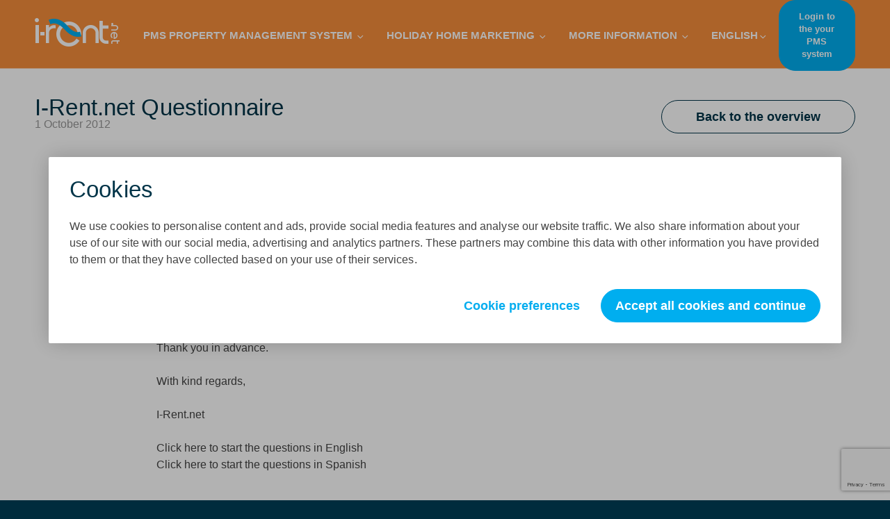

--- FILE ---
content_type: text/html; charset=UTF-8
request_url: https://www.i-rent.net/i-rent-net-questionnaire/
body_size: 17858
content:
 <!DOCTYPE html>
<html>
<head>
    <meta charset="UTF-8">
<script type="text/javascript">
/* <![CDATA[ */
 var gform;gform||(document.addEventListener("gform_main_scripts_loaded",function(){gform.scriptsLoaded=!0}),window.addEventListener("DOMContentLoaded",function(){gform.domLoaded=!0}),gform={domLoaded:!1,scriptsLoaded:!1,initializeOnLoaded:function(o){gform.domLoaded&&gform.scriptsLoaded?o():!gform.domLoaded&&gform.scriptsLoaded?window.addEventListener("DOMContentLoaded",o):document.addEventListener("gform_main_scripts_loaded",o)},hooks:{action:{},filter:{}},addAction:function(o,n,r,t){gform.addHook("action",o,n,r,t)},addFilter:function(o,n,r,t){gform.addHook("filter",o,n,r,t)},doAction:function(o){gform.doHook("action",o,arguments)},applyFilters:function(o){return gform.doHook("filter",o,arguments)},removeAction:function(o,n){gform.removeHook("action",o,n)},removeFilter:function(o,n,r){gform.removeHook("filter",o,n,r)},addHook:function(o,n,r,t,i){null==gform.hooks[o][n]&&(gform.hooks[o][n]=[]);var e=gform.hooks[o][n];null==i&&(i=n+"_"+e.length),gform.hooks[o][n].push({tag:i,callable:r,priority:t=null==t?10:t})},doHook:function(n,o,r){var t;if(r=Array.prototype.slice.call(r,1),null!=gform.hooks[n][o]&&((o=gform.hooks[n][o]).sort(function(o,n){return o.priority-n.priority}),o.forEach(function(o){"function"!=typeof(t=o.callable)&&(t=window[t]),"action"==n?t.apply(null,r):r[0]=t.apply(null,r)})),"filter"==n)return r[0]},removeHook:function(o,n,t,i){var r;null!=gform.hooks[o][n]&&(r=(r=gform.hooks[o][n]).filter(function(o,n,r){return!!(null!=i&&i!=o.tag||null!=t&&t!=o.priority)}),gform.hooks[o][n]=r)}}); 
/* ]]> */
</script>

    <meta name="viewport" content="width=device-width, initial-scale=1, maximum-scale=1"/>
    <meta name="robots" content="index, follow"/>
    <link href="https://www.i-rent.net/wp-content/uploads/2017/11/favicon-64x64.png"
          rel="shortcut icon">
    <link href="https://www.i-rent.net/wp-content/uploads/2017/11/favicon-64x64.png"
          rel="apple-touch-icon-precomposed">
    
    <meta name='robots' content='index, follow, max-image-preview:large, max-snippet:-1, max-video-preview:-1' />
<link rel="alternate" hreflang="en" href="https://www.i-rent.net/i-rent-net-questionnaire/" />
<link rel="alternate" hreflang="x-default" href="https://www.i-rent.net/i-rent-net-questionnaire/" />

	<!-- This site is optimized with the Yoast SEO Premium plugin v21.7 (Yoast SEO v21.7) - https://yoast.com/wordpress/plugins/seo/ -->
	<title>I-Rent.net Questionnaire - i-rent.net</title>
	<link rel="canonical" href="https://www.i-rent.net/i-rent-net-questionnaire/" />
	<meta property="og:locale" content="en_US" />
	<meta property="og:type" content="article" />
	<meta property="og:title" content="I-Rent.net Questionnaire" />
	<meta property="og:description" content="Dear clients, We would like to invite you to a short survey of only 8 questions about the system i-rent.net. Your feedback is important to us so we can keep improving our services and product. We appreciate your participation, it will only take a couple of minutes and is anonymous. If you would like us... View Article" />
	<meta property="og:url" content="https://www.i-rent.net/i-rent-net-questionnaire/" />
	<meta property="og:site_name" content="i-rent.net" />
	<meta property="article:publisher" content="https://www.facebook.com/irent.net/" />
	<meta property="article:published_time" content="2012-10-01T12:13:30+00:00" />
	<meta property="article:modified_time" content="2022-08-17T14:57:06+00:00" />
	<meta name="author" content="Andres Castillo" />
	<meta name="twitter:label1" content="Written by" />
	<meta name="twitter:data1" content="Andres Castillo" />
	<script type="application/ld+json" class="yoast-schema-graph">{"@context":"https://schema.org","@graph":[{"@type":"Article","@id":"https://www.i-rent.net/i-rent-net-questionnaire/#article","isPartOf":{"@id":"https://www.i-rent.net/i-rent-net-questionnaire/"},"author":{"name":"Andres Castillo","@id":"https://www.i-rent.net/#/schema/person/e19b52b47461cb72cef790e63b2a74fc"},"headline":"I-Rent.net Questionnaire","datePublished":"2012-10-01T12:13:30+00:00","dateModified":"2022-08-17T14:57:06+00:00","mainEntityOfPage":{"@id":"https://www.i-rent.net/i-rent-net-questionnaire/"},"wordCount":99,"commentCount":0,"publisher":{"@id":"https://www.i-rent.net/#organization"},"articleSection":["Home","I-Rent.net News"],"inLanguage":"en-US","potentialAction":[{"@type":"CommentAction","name":"Comment","target":["https://www.i-rent.net/i-rent-net-questionnaire/#respond"]}]},{"@type":"WebPage","@id":"https://www.i-rent.net/i-rent-net-questionnaire/","url":"https://www.i-rent.net/i-rent-net-questionnaire/","name":"I-Rent.net Questionnaire - i-rent.net","isPartOf":{"@id":"https://www.i-rent.net/#website"},"datePublished":"2012-10-01T12:13:30+00:00","dateModified":"2022-08-17T14:57:06+00:00","breadcrumb":{"@id":"https://www.i-rent.net/i-rent-net-questionnaire/#breadcrumb"},"inLanguage":"en-US","potentialAction":[{"@type":"ReadAction","target":["https://www.i-rent.net/i-rent-net-questionnaire/"]}]},{"@type":"BreadcrumbList","@id":"https://www.i-rent.net/i-rent-net-questionnaire/#breadcrumb","itemListElement":[{"@type":"ListItem","position":1,"name":"Home","item":"https://www.i-rent.net/"},{"@type":"ListItem","position":2,"name":"I-Rent.net Questionnaire"}]},{"@type":"WebSite","@id":"https://www.i-rent.net/#website","url":"https://www.i-rent.net/","name":"i-rent.net","description":"i-Rent.net: Streamlining Holiday Home Management, and Marketing","publisher":{"@id":"https://www.i-rent.net/#organization"},"potentialAction":[{"@type":"SearchAction","target":{"@type":"EntryPoint","urlTemplate":"https://www.i-rent.net/?s={search_term_string}"},"query-input":"required name=search_term_string"}],"inLanguage":"en-US"},{"@type":"Organization","@id":"https://www.i-rent.net/#organization","name":"Costline villa holding b.v.","url":"https://www.i-rent.net/","logo":{"@type":"ImageObject","inLanguage":"en-US","@id":"https://www.i-rent.net/#/schema/logo/image/","url":"https://i-rent.net/wp-content/uploads/2018/02/logo.png","contentUrl":"https://i-rent.net/wp-content/uploads/2018/02/logo.png","width":3027,"height":999,"caption":"Costline villa holding b.v."},"image":{"@id":"https://www.i-rent.net/#/schema/logo/image/"},"sameAs":["https://www.facebook.com/irent.net/"]},{"@type":"Person","@id":"https://www.i-rent.net/#/schema/person/e19b52b47461cb72cef790e63b2a74fc","name":"Andres Castillo","image":{"@type":"ImageObject","inLanguage":"en-US","@id":"https://www.i-rent.net/#/schema/person/image/","url":"https://secure.gravatar.com/avatar/e455c940a1db052fbe21c469d857026e?s=96&d=mm&r=g","contentUrl":"https://secure.gravatar.com/avatar/e455c940a1db052fbe21c469d857026e?s=96&d=mm&r=g","caption":"Andres Castillo"},"sameAs":["http://www.i-rent.net"],"url":"https://www.i-rent.net/author/acastillo/"}]}</script>
	<!-- / Yoast SEO Premium plugin. -->


<link rel='stylesheet' id='wp-block-library-css' href='https://www.i-rent.net/wp-includes/css/dist/block-library/style.min.css?ver=6.6.1' media='all' />
<style id='classic-theme-styles-inline-css' type='text/css'>
/*! This file is auto-generated */
.wp-block-button__link{color:#fff;background-color:#32373c;border-radius:9999px;box-shadow:none;text-decoration:none;padding:calc(.667em + 2px) calc(1.333em + 2px);font-size:1.125em}.wp-block-file__button{background:#32373c;color:#fff;text-decoration:none}
</style>
<style id='global-styles-inline-css' type='text/css'>
:root{--wp--preset--aspect-ratio--square: 1;--wp--preset--aspect-ratio--4-3: 4/3;--wp--preset--aspect-ratio--3-4: 3/4;--wp--preset--aspect-ratio--3-2: 3/2;--wp--preset--aspect-ratio--2-3: 2/3;--wp--preset--aspect-ratio--16-9: 16/9;--wp--preset--aspect-ratio--9-16: 9/16;--wp--preset--color--black: #000000;--wp--preset--color--cyan-bluish-gray: #abb8c3;--wp--preset--color--white: #ffffff;--wp--preset--color--pale-pink: #f78da7;--wp--preset--color--vivid-red: #cf2e2e;--wp--preset--color--luminous-vivid-orange: #ff6900;--wp--preset--color--luminous-vivid-amber: #fcb900;--wp--preset--color--light-green-cyan: #7bdcb5;--wp--preset--color--vivid-green-cyan: #00d084;--wp--preset--color--pale-cyan-blue: #8ed1fc;--wp--preset--color--vivid-cyan-blue: #0693e3;--wp--preset--color--vivid-purple: #9b51e0;--wp--preset--gradient--vivid-cyan-blue-to-vivid-purple: linear-gradient(135deg,rgba(6,147,227,1) 0%,rgb(155,81,224) 100%);--wp--preset--gradient--light-green-cyan-to-vivid-green-cyan: linear-gradient(135deg,rgb(122,220,180) 0%,rgb(0,208,130) 100%);--wp--preset--gradient--luminous-vivid-amber-to-luminous-vivid-orange: linear-gradient(135deg,rgba(252,185,0,1) 0%,rgba(255,105,0,1) 100%);--wp--preset--gradient--luminous-vivid-orange-to-vivid-red: linear-gradient(135deg,rgba(255,105,0,1) 0%,rgb(207,46,46) 100%);--wp--preset--gradient--very-light-gray-to-cyan-bluish-gray: linear-gradient(135deg,rgb(238,238,238) 0%,rgb(169,184,195) 100%);--wp--preset--gradient--cool-to-warm-spectrum: linear-gradient(135deg,rgb(74,234,220) 0%,rgb(151,120,209) 20%,rgb(207,42,186) 40%,rgb(238,44,130) 60%,rgb(251,105,98) 80%,rgb(254,248,76) 100%);--wp--preset--gradient--blush-light-purple: linear-gradient(135deg,rgb(255,206,236) 0%,rgb(152,150,240) 100%);--wp--preset--gradient--blush-bordeaux: linear-gradient(135deg,rgb(254,205,165) 0%,rgb(254,45,45) 50%,rgb(107,0,62) 100%);--wp--preset--gradient--luminous-dusk: linear-gradient(135deg,rgb(255,203,112) 0%,rgb(199,81,192) 50%,rgb(65,88,208) 100%);--wp--preset--gradient--pale-ocean: linear-gradient(135deg,rgb(255,245,203) 0%,rgb(182,227,212) 50%,rgb(51,167,181) 100%);--wp--preset--gradient--electric-grass: linear-gradient(135deg,rgb(202,248,128) 0%,rgb(113,206,126) 100%);--wp--preset--gradient--midnight: linear-gradient(135deg,rgb(2,3,129) 0%,rgb(40,116,252) 100%);--wp--preset--font-size--small: 13px;--wp--preset--font-size--medium: 20px;--wp--preset--font-size--large: 36px;--wp--preset--font-size--x-large: 42px;--wp--preset--spacing--20: 0.44rem;--wp--preset--spacing--30: 0.67rem;--wp--preset--spacing--40: 1rem;--wp--preset--spacing--50: 1.5rem;--wp--preset--spacing--60: 2.25rem;--wp--preset--spacing--70: 3.38rem;--wp--preset--spacing--80: 5.06rem;--wp--preset--shadow--natural: 6px 6px 9px rgba(0, 0, 0, 0.2);--wp--preset--shadow--deep: 12px 12px 50px rgba(0, 0, 0, 0.4);--wp--preset--shadow--sharp: 6px 6px 0px rgba(0, 0, 0, 0.2);--wp--preset--shadow--outlined: 6px 6px 0px -3px rgba(255, 255, 255, 1), 6px 6px rgba(0, 0, 0, 1);--wp--preset--shadow--crisp: 6px 6px 0px rgba(0, 0, 0, 1);}:where(.is-layout-flex){gap: 0.5em;}:where(.is-layout-grid){gap: 0.5em;}body .is-layout-flex{display: flex;}.is-layout-flex{flex-wrap: wrap;align-items: center;}.is-layout-flex > :is(*, div){margin: 0;}body .is-layout-grid{display: grid;}.is-layout-grid > :is(*, div){margin: 0;}:where(.wp-block-columns.is-layout-flex){gap: 2em;}:where(.wp-block-columns.is-layout-grid){gap: 2em;}:where(.wp-block-post-template.is-layout-flex){gap: 1.25em;}:where(.wp-block-post-template.is-layout-grid){gap: 1.25em;}.has-black-color{color: var(--wp--preset--color--black) !important;}.has-cyan-bluish-gray-color{color: var(--wp--preset--color--cyan-bluish-gray) !important;}.has-white-color{color: var(--wp--preset--color--white) !important;}.has-pale-pink-color{color: var(--wp--preset--color--pale-pink) !important;}.has-vivid-red-color{color: var(--wp--preset--color--vivid-red) !important;}.has-luminous-vivid-orange-color{color: var(--wp--preset--color--luminous-vivid-orange) !important;}.has-luminous-vivid-amber-color{color: var(--wp--preset--color--luminous-vivid-amber) !important;}.has-light-green-cyan-color{color: var(--wp--preset--color--light-green-cyan) !important;}.has-vivid-green-cyan-color{color: var(--wp--preset--color--vivid-green-cyan) !important;}.has-pale-cyan-blue-color{color: var(--wp--preset--color--pale-cyan-blue) !important;}.has-vivid-cyan-blue-color{color: var(--wp--preset--color--vivid-cyan-blue) !important;}.has-vivid-purple-color{color: var(--wp--preset--color--vivid-purple) !important;}.has-black-background-color{background-color: var(--wp--preset--color--black) !important;}.has-cyan-bluish-gray-background-color{background-color: var(--wp--preset--color--cyan-bluish-gray) !important;}.has-white-background-color{background-color: var(--wp--preset--color--white) !important;}.has-pale-pink-background-color{background-color: var(--wp--preset--color--pale-pink) !important;}.has-vivid-red-background-color{background-color: var(--wp--preset--color--vivid-red) !important;}.has-luminous-vivid-orange-background-color{background-color: var(--wp--preset--color--luminous-vivid-orange) !important;}.has-luminous-vivid-amber-background-color{background-color: var(--wp--preset--color--luminous-vivid-amber) !important;}.has-light-green-cyan-background-color{background-color: var(--wp--preset--color--light-green-cyan) !important;}.has-vivid-green-cyan-background-color{background-color: var(--wp--preset--color--vivid-green-cyan) !important;}.has-pale-cyan-blue-background-color{background-color: var(--wp--preset--color--pale-cyan-blue) !important;}.has-vivid-cyan-blue-background-color{background-color: var(--wp--preset--color--vivid-cyan-blue) !important;}.has-vivid-purple-background-color{background-color: var(--wp--preset--color--vivid-purple) !important;}.has-black-border-color{border-color: var(--wp--preset--color--black) !important;}.has-cyan-bluish-gray-border-color{border-color: var(--wp--preset--color--cyan-bluish-gray) !important;}.has-white-border-color{border-color: var(--wp--preset--color--white) !important;}.has-pale-pink-border-color{border-color: var(--wp--preset--color--pale-pink) !important;}.has-vivid-red-border-color{border-color: var(--wp--preset--color--vivid-red) !important;}.has-luminous-vivid-orange-border-color{border-color: var(--wp--preset--color--luminous-vivid-orange) !important;}.has-luminous-vivid-amber-border-color{border-color: var(--wp--preset--color--luminous-vivid-amber) !important;}.has-light-green-cyan-border-color{border-color: var(--wp--preset--color--light-green-cyan) !important;}.has-vivid-green-cyan-border-color{border-color: var(--wp--preset--color--vivid-green-cyan) !important;}.has-pale-cyan-blue-border-color{border-color: var(--wp--preset--color--pale-cyan-blue) !important;}.has-vivid-cyan-blue-border-color{border-color: var(--wp--preset--color--vivid-cyan-blue) !important;}.has-vivid-purple-border-color{border-color: var(--wp--preset--color--vivid-purple) !important;}.has-vivid-cyan-blue-to-vivid-purple-gradient-background{background: var(--wp--preset--gradient--vivid-cyan-blue-to-vivid-purple) !important;}.has-light-green-cyan-to-vivid-green-cyan-gradient-background{background: var(--wp--preset--gradient--light-green-cyan-to-vivid-green-cyan) !important;}.has-luminous-vivid-amber-to-luminous-vivid-orange-gradient-background{background: var(--wp--preset--gradient--luminous-vivid-amber-to-luminous-vivid-orange) !important;}.has-luminous-vivid-orange-to-vivid-red-gradient-background{background: var(--wp--preset--gradient--luminous-vivid-orange-to-vivid-red) !important;}.has-very-light-gray-to-cyan-bluish-gray-gradient-background{background: var(--wp--preset--gradient--very-light-gray-to-cyan-bluish-gray) !important;}.has-cool-to-warm-spectrum-gradient-background{background: var(--wp--preset--gradient--cool-to-warm-spectrum) !important;}.has-blush-light-purple-gradient-background{background: var(--wp--preset--gradient--blush-light-purple) !important;}.has-blush-bordeaux-gradient-background{background: var(--wp--preset--gradient--blush-bordeaux) !important;}.has-luminous-dusk-gradient-background{background: var(--wp--preset--gradient--luminous-dusk) !important;}.has-pale-ocean-gradient-background{background: var(--wp--preset--gradient--pale-ocean) !important;}.has-electric-grass-gradient-background{background: var(--wp--preset--gradient--electric-grass) !important;}.has-midnight-gradient-background{background: var(--wp--preset--gradient--midnight) !important;}.has-small-font-size{font-size: var(--wp--preset--font-size--small) !important;}.has-medium-font-size{font-size: var(--wp--preset--font-size--medium) !important;}.has-large-font-size{font-size: var(--wp--preset--font-size--large) !important;}.has-x-large-font-size{font-size: var(--wp--preset--font-size--x-large) !important;}
:where(.wp-block-post-template.is-layout-flex){gap: 1.25em;}:where(.wp-block-post-template.is-layout-grid){gap: 1.25em;}
:where(.wp-block-columns.is-layout-flex){gap: 2em;}:where(.wp-block-columns.is-layout-grid){gap: 2em;}
:root :where(.wp-block-pullquote){font-size: 1.5em;line-height: 1.6;}
</style>
<link rel='stylesheet' id='wpml-legacy-horizontal-list-0-css' href='//www.i-rent.net/wp-content/plugins/sitepress-multilingual-cms/templates/language-switchers/legacy-list-horizontal/style.min.css?ver=1' media='all' />
<script type="text/javascript" src="https://www.i-rent.net/wp-content/themes/bz-i-rent/assets/essentials/jquery.js" id="jquery-js"></script>
<link rel="https://api.w.org/" href="https://www.i-rent.net/wp-json/" /><link rel="alternate" title="JSON" type="application/json" href="https://www.i-rent.net/wp-json/wp/v2/posts/200" /><link rel="alternate" title="oEmbed (JSON)" type="application/json+oembed" href="https://www.i-rent.net/wp-json/oembed/1.0/embed?url=https%3A%2F%2Fwww.i-rent.net%2Fi-rent-net-questionnaire%2F" />
<link rel="alternate" title="oEmbed (XML)" type="text/xml+oembed" href="https://www.i-rent.net/wp-json/oembed/1.0/embed?url=https%3A%2F%2Fwww.i-rent.net%2Fi-rent-net-questionnaire%2F&#038;format=xml" />
<meta name="generator" content="WPML ver:4.5.5 stt:38,1,4,3,2;" />
    <link rel="stylesheet" type="text/css" href="https://www.i-rent.net/wp-content/themes/bz-i-rent/assets/stylesheets/loader.css"/>
                <script>
	        (function (w, d, s, l, i) {
                w[l] = w[l] || [];
                w[l].push({
                    'gtm.start':
                        new Date().getTime(), event: 'gtm.js'
                });
                var f = d.getElementsByTagName(s)[0],
                    j = d.createElement(s), dl = l != 'dataLayer' ? '&l=' + l : '';
                j.async = true;
                j.src =
                    'https://www.googletagmanager.com/gtm.js?id=' + i + dl;
                f.parentNode.insertBefore(j, f);
            })(window, document, 'script', 'dataLayer', 'GTM-NP995RP');</script>
                    <meta name="google-site-verification" content="wLieqgJnY0BA4xFRbn2yAt2-vHz1EPL7MZdNuU_0l_g"/>
                    <script>
                gtag('config', 'G-DK8GST4X0W', {
                    page_title: 'I-Rent.net Questionnaire',
                    page_location: 'https://www.i-rent.net/i-rent-net-questionnaire/',
                });
            </script>
                </head>


<body class="loading">

<div class="loader-div">
    <div class="loader"></div>
</div>

<div class="body">
    <header>
    <div class="wrapper">
        <div class="header-in">
            <div class="header-left">
                <div class="mobile-toggle">
                    <div class="mobile-toggle-box">
                        <div class="mobile-toggle-inner"></div>
                    </div>
                </div>
                                    <a href="https://www.i-rent.net" target="_self">
                        <img src="https://www.i-rent.net/wp-content/uploads/2017/11/logo.png" alt=""/>
                    </a>
                                </div>
            <div class="header-right">
                <div class="header-nav-items">

                    <div class="header-nav-items-left">

                                                        <div class="header-nav-item header-nav-item-children">


                                    <a href="https://www.i-rent.net/booking/" target="" class="nav-item ">PMS Property Management System                                        <i class="icon icon-arrow-bottom"></i>
                                        <i class="icon icon-arrow-right"></i>
                                        </a>                                        <div class="header-nav-item-sub-left">
                                            <div class="dropdown-container">

                                                                                                    <div class="dropdown-in-menu">

                                                                                                                        <div class="nav-item-sub-left">
                                                                                                                                            <p class="text-semi-large dropdown-back"><i class="icon icon-arrow-left"></i>Back to main menu</p>
                                                                                                                                        <p class="text-semi-large dropdown-in-title">Property Management system<i class="icon icon-arrow-bottom"></i></p>
                                                                    <div class="dropdown-in-item">
                                                                        <ul>
                                                                                                                                                            <li class="">
                                                                                    <a href="https://www.i-rent.net/booking/" target="">
                                                                                        PMS Property Management System                                                                                    </a>
                                                                                </li>
                                                                                                                                                            <li class="">
                                                                                    <a href="https://www.i-rent.net/rental-accommodation-management/" target="">
                                                                                        Accommodation Management                                                                                    </a>
                                                                                </li>
                                                                                                                                                            <li class="">
                                                                                    <a href="https://www.i-rent.net/billing-system/" target="">
                                                                                        Clarity on prices and payments                                                                                    </a>
                                                                                </li>
                                                                                                                                                            <li class="">
                                                                                    <a href="https://www.i-rent.net/owner-support/" target="">
                                                                                        Owner Support Tools                                                                                    </a>
                                                                                </li>
                                                                                                                                                            <li class="">
                                                                                    <a href="https://www.i-rent.net/guest-communication/" target="">
                                                                                        Guest communication                                                                                    </a>
                                                                                </li>
                                                                                                                                                            <li class="">
                                                                                    <a href="https://www.i-rent.net/check-my-reservation/" target="">
                                                                                        Check My Reservation                                                                                    </a>
                                                                                </li>
                                                                                                                                                            <li class="last-item">
                                                                                    <a href=" https://www.i-rent.net/pms-smart-phone/" target="_blank">
                                                                                        Booking system for smart phones                                                                                    </a>
                                                                                </li>
                                                                                                                                                    </ul>
                                                                    </div>
                                                                </div>
                                                            
                                                    </div>
                                                
                                                                                            </div>
                                        </div>
                                                                        </div>
                                                                <div class="header-nav-item header-nav-item-children">


                                    <a href="https://www.i-rent.net/marketing/" target="" class="nav-item ">Holiday Home Marketing                                        <i class="icon icon-arrow-bottom"></i>
                                        <i class="icon icon-arrow-right"></i>
                                        </a>                                        <div class="header-nav-item-sub-left">
                                            <div class="dropdown-container">

                                                                                                    <div class="dropdown-in-menu">

                                                                                                                        <div class="nav-item-sub-left">
                                                                                                                                            <p class="text-semi-large dropdown-back"><i class="icon icon-arrow-left"></i>Back to main menu</p>
                                                                                                                                        <p class="text-semi-large dropdown-in-title">Holiday home publications<i class="icon icon-arrow-bottom"></i></p>
                                                                    <div class="dropdown-in-item">
                                                                        <ul>
                                                                                                                                                            <li class="">
                                                                                    <a href="https://www.i-rent.net/channel-manager/" target="">
                                                                                        Channel Manager                                                                                    </a>
                                                                                </li>
                                                                                                                                                            <li class="">
                                                                                    <a href="https://www.i-rent.net/holiday-home-website/" target="">
                                                                                        Website Creation                                                                                    </a>
                                                                                </li>
                                                                                                                                                            <li class="">
                                                                                    <a href="https://www.i-rent.net/marketing/" target="">
                                                                                        Accommodation Marketing                                                                                    </a>
                                                                                </li>
                                                                                                                                                            <li class="last-item">
                                                                                    <a href="https://www.i-rent.net/accommodation-exchange/" target="_blank">
                                                                                        Sharing accommodation with Fellow Agencies                                                                                    </a>
                                                                                </li>
                                                                                                                                                    </ul>
                                                                    </div>
                                                                </div>
                                                            
                                                    </div>
                                                
                                                                                            </div>
                                        </div>
                                                                        </div>
                                                                <div class="header-nav-item header-nav-item-children">


                                    <a href="https://www.i-rent.net/contact-form/" target="" class="nav-item ">More information                                        <i class="icon icon-arrow-bottom"></i>
                                        <i class="icon icon-arrow-right"></i>
                                        </a>                                        <div class="header-nav-item-sub-left">
                                            <div class="dropdown-container">

                                                                                                    <div class="dropdown-in-menu">

                                                                                                                        <div class="nav-item-sub-left">
                                                                                                                                            <p class="text-semi-large dropdown-back"><i class="icon icon-arrow-left"></i>Back to main menu</p>
                                                                                                                                        <p class="text-semi-large dropdown-in-title">More information<i class="icon icon-arrow-bottom"></i></p>
                                                                    <div class="dropdown-in-item">
                                                                        <ul>
                                                                                                                                                            <li class="">
                                                                                    <a href="https://www.i-rent.net/pricing/" target="">
                                                                                        Pricing                                                                                    </a>
                                                                                </li>
                                                                                                                                                            <li class="">
                                                                                    <a href="https://www.i-rent.net/faq/" target="">
                                                                                        Frequently asked questions                                                                                    </a>
                                                                                </li>
                                                                                                                                                            <li class="last-item">
                                                                                    <a href="https://blog.i-rent.net/" target="_blank">
                                                                                        Read our blog                                                                                    </a>
                                                                                </li>
                                                                                                                                                    </ul>
                                                                    </div>
                                                                </div>
                                                                                                                            <div class="nav-item-sub-left">
                                                                                                                                        <p class="text-semi-large dropdown-in-title">Downloads<i class="icon icon-arrow-bottom"></i></p>
                                                                    <div class="dropdown-in-item">
                                                                        <ul>
                                                                                                                                                            <li class="last-item">
                                                                                    <a href="https://www.i-rent.net/wordpress-rental-plugin/" target="">
                                                                                        WordPress rental plugin                                                                                    </a>
                                                                                </li>
                                                                                                                                                    </ul>
                                                                    </div>
                                                                </div>
                                                                                                                            <div class="nav-item-sub-left">
                                                                                                                                        <p class="text-semi-large dropdown-in-title">Please do not hesitate to contact us<i class="icon icon-arrow-bottom"></i></p>
                                                                    <div class="dropdown-in-item">
                                                                        <ul>
                                                                                                                                                            <li class="">
                                                                                    <a href="https://www.i-rent.net/about-i-rent-net/" target="">
                                                                                        About i-rent.net                                                                                    </a>
                                                                                </li>
                                                                                                                                                            <li class="last-item">
                                                                                    <a href="https://www.i-rent.net/contact-form/" target="">
                                                                                        Please contact us                                                                                    </a>
                                                                                </li>
                                                                                                                                                    </ul>
                                                                    </div>
                                                                </div>
                                                            
                                                    </div>
                                                
                                                                                            </div>
                                        </div>
                                                                        </div>
                                                    </div>

                    <div class="header-nav-items-right">
                        <div class="header-nav-item header-nav-item-children">
                                                            <a href="https://www.i-rent.net/i-rent-net-questionnaire/" class="nav-item">English <i class="icon icon-arrow-bottom"></i></a>
                                
                            <div class="header-nav-item-sub">
                                                                    <a href="https://www.i-rent.net/nl/" class="nav-item-sub">Dutch</a>
                                                                        <a href="https://www.i-rent.net/i-rent-net-questionnaire/" class="nav-item-sub">English</a>
                                                                        <a href="https://www.i-rent.net/fr/" class="nav-item-sub">French</a>
                                                                        <a href="https://www.i-rent.net/de/" class="nav-item-sub">German</a>
                                                                        <a href="https://www.i-rent.net/es/" class="nav-item-sub">Spanish</a>
                                    

                            </div>
                        </div>
                        <a href="https://www.rentalbookingsystem.com/" target="_blank" class="btn">Login to the your PMS system</a>
                    </div>
                </div>
            </div>
        </div>
    </div>
</header>    <div class="blocks">

    <div class="block block-blog-single">
        <div class="wrapper">
            <div class="blog-title-container">
                <div class="blog-single-title">
                    <p class="title-large clr-dark">I-Rent.net Questionnaire</p>
                    <p class="clr-grey">1 October 2012</p>
                </div>
                <div class="blog-title-button">
                    <a href="https://i-rent.net/blog/">
                        <div class="btn btn-light">Back to the overview</div>
                    </a>
                </div>
            </div>
                        <div class="blog-main-text">
                <div class="content-type content-type-1">

<p class="text-large clr-dark-3">Dear clients,<br />
<br />
We would like to invite you to a short survey of only 8 questions about the system i-rent.net. Your feedback is important to us so we can keep improving our services and product.<br />
<br />
We appreciate your participation, it will only take a couple of minutes and is anonymous. If you would like us to respond on your feedback, please mention this at the end where comments can be left.<br />
<br />
Thank you in advance.<br />
<br />
With kind regards,<br />
<br />
I-Rent.net<br />
<br />
<a href="http://www.surveymonkey.com/s/SN8YGPS">Click here</a> to start the questions in English<br />
<a href="http://www.surveymonkey.com/s/ML9LMPG">Click here</a> to start the questions in Spanish</p></div>            </div>
            <div class="blog-bottom-container">
                
<div class="blog-bottom-socials">
    <p class="text-semi-large clr-blue">Deel dit artikel</p>
</div>
<div class="socials-container">
    <div class="blog-bottom-social-links">

        <a href="https://www.facebook.com/sharer/sharer.php?u=https://www.i-rent.net/i-rent-net-questionnaire/" target="popup" onclick="window.open('https://www.facebook.com/sharer/sharer.php?u=https://www.i-rent.net/i-rent-net-questionnaire/','popup','width=600,height=600,scrollbars=no,resizable=no'); return false;">
            <div class="facebook-logo">
                <img src="https://www.i-rent.net/wp-content/themes/bz-i-rent/assets/images/facebook.svg" alt="">
            </div>
        </a>

        <a href="https://www.linkedin.com/shareArticle?mini=true&url=https://www.i-rent.net/i-rent-net-questionnaire/" target="popup" onclick="window.open('https://www.linkedin.com/shareArticle?mini=true&url=https://www.i-rent.net/i-rent-net-questionnaire/','popup','width=600,height=600,scrollbars=no,resizable=no'); return false;">
            <div class="linkedin-logo">
                <img src="https://www.i-rent.net/wp-content/themes/bz-i-rent/assets/images/linkedin-40.svg" alt="">
            </div>
        </a>

        <a href="whatsapp://send?text=https://www.i-rent.net/i-rent-net-questionnaire/" data-action="share/whatsapp/share">
            <div class="whatsapp-logo">
                <img src="https://www.i-rent.net/wp-content/themes/bz-i-rent/assets/images/whatsapp.svg" alt="">
            </div>
        </a>


        <a href="mailto:?subject=I-Rent.net Questionnaire&body=https://www.i-rent.net/i-rent-net-questionnaire/">
            <div class="mail-logo">
                <img src="https://www.i-rent.net/wp-content/themes/bz-i-rent/assets/images/mail.svg" alt="">
            </div>
        </a>

        <button class="clipboard"onclick="navigator.clipboard.writeText(`https://www.i-rent.net/i-rent-net-questionnaire/`);">
            <div class="link-logo">
                <img src="https://www.i-rent.net/wp-content/themes/bz-i-rent/assets/images/link.svg" alt="">
            </div>
        </button>
    </div>
</div>
            </div>
        </div>
    </div>
</div>


<footer>

        <div class="cookie-popup" style="display: none">
    <div class="cookie-popup-in">
        <form class="cookie-form">

            <div class="cookie-tab cookie-main-tab">
                <div class="cookie-title">
                    <div class="component mb-0">
                        <div class="title-large clr-dark">
                            Cookies                        </div>
                    </div>
                </div>

                <div class="component mb-0">
                    <div class="text clr-dark-3">
                        <p>We use cookies to personalise content and ads, provide social media features and analyse our website traffic. We also share information about your use of our site with our social media, advertising and analytics partners. These partners may combine this data with other information you have provided to them or that they have collected based on your use of their services.</p>
                    </div>
                </div>

                <div class="cookie-popup-bottom">

                    <div class="component">
                        <div class="cookie-settings-button">
                            Cookie preferences                        </div>
                    </div>

                    <div class="cookie-popup-bottom-right">
                        <div class="component">
                            <button class="btn btn-blue" type="submit" value="accept_all_cookies">
                                Accept all cookies and continue                            </button>
                        </div>
                    </div>
                </div>
            </div>


            <!--COOKIE SETTINGS TAB-->
            <div class="cookie-tab cookie-settings-tab">
                <div class="cookie-title">

                    <div class="component mb-0">
                        <div class="title-large clr-dark">
                            My preferences                        </div>
                    </div>
                </div>

                <div class="cookie-settings">
                    <div class="component">
                        <div class="input-row input-row-check checked input-row-check-disabled focus">
                            <label class="woocommerce-form__label woocommerce-form__label-for-checkbox checkbox" for="wpessentialscookie_cookie_necessary">
                                <div class="component mb-5">
                                    <div class="text clr-blue fw-700">
                                        Essential                                    </div>
                                </div>

                                <div class="component">
                                    <div class="text clr-dark-3">
                                        <p>Essential cookies help make a website more usable, by enabling basic functions such as page navigation and access to secure areas of the website. Without these cookies, the website cannot work properly.</p>
                                    </div>
                                </div>

                                <input type="checkbox" name="wpessentialscookie_cookie_necessary" data-cookie-type="necessary" value="0" id="wpessentialscookie_cookie_necessary" checked="" disabled="">
                                <div class="checkbox-rail">
                                    <div class="checkbox-rail-in"></div>
                                </div>
                            </label>
                        </div>
                    </div>
                    <div class="component">
                        <div class="input-row input-row-check checked focus">
                            <label class="woocommerce-form__label woocommerce-form__label-for-checkbox checkbox" for="wpessentialscookie_cookie_statistics">
                                <div class="component mb-5">
                                    <div class="text clr-blue fw-700">
                                        Statistics                                    </div>
                                </div>

                                <div class="component">
                                    <div class="text clr-dark-3">
                                        <p>Statistical cookies help website owners understand how visitors use their websites, by collecting and reporting data anonymously.</p>
                                    </div>
                                </div>

                                <input type="checkbox" name="wpessentialscookie_cookie_statistics" data-cookie-type="statistics" value="0" id="wpessentialscookie_cookie_statistics" checked="">
                                <div class="checkbox-rail">
                                    <div class="checkbox-rail-in"></div>
                                </div>
                            </label>
                        </div>
                    </div>
                    <div class="component">
                        <div class="input-row input-row-check checked focus">
                            <label class="woocommerce-form__label woocommerce-form__label-for-checkbox checkbox" for="wpessentialscookie_cookie_marketing">
                                <div class="component mb-5">
                                    <div class="text clr-blue fw-700">
                                        Marketing                                    </div>
                                </div>

                                <div class="component">
                                    <div class="text clr-dark-3">
                                        <p>Marketing cookies are used to track visitors when they visit different websites. Their purpose is to display ads tailored and relevant to the individual user. These ads thus become more valuable to publishers and third-party advertisers.</p>
                                    </div>
                                </div>

                                <input type="checkbox" name="wpessentialscookie_cookie_marketing" data-cookie-type="marketing" value="0" id="wpessentialscookie_cookie_marketing" checked="">
                                <div class="checkbox-rail">
                                    <div class="checkbox-rail-in"></div>
                                </div>
                            </label>
                        </div>
                    </div>
                </div>

                <div class="cookie-popup-bottom">
                    <div class="component">
                        <div class="cookie-settings-button cookie-save-settings">
                            Save preferences                        </div>
                    </div>

                    <div class="cookie-popup-bottom-right">
                        <div class="component">
                            <button class="btn btn-blue" type="submit" value="accept_cookies">
                                Ja, ik accepteer cookies                            </button>
                        </div>
                    </div>
                </div>
            </div>
        </form>
    </div>
</div>    <div class="wrapper">
        <div class="columns">
            <div class="column column-1">
                <div class="column-in">
                    <div class="left-side">
                        <a href="https://www.i-rent.net">
                            <img src="https://www.i-rent.net/wp-content/themes/bz-i-rent/assets/images/logo.png" alt="">
                        </a>
                        <p class="text-semi-large">Coastline Villa Holding B.V.</p>
                        <p class="text-small">Torenlaan 9</p>
                        <p class="text-small">1261GA, Blaricum, Nederland</p>
                    </div>
                    <div class="right-side">
                                                    <a href="https://www.facebook.com/">
                                <div class="facebook-logo"><img
                                            src="https://www.i-rent.net/wp-content/themes/bz-i-rent/assets/images/facebook.svg" alt="">
                                </div>
                            </a>
                                                    <a href="https://linkedin.com/">
                                <div class="linkedin-logo"><img
                                            src="https://www.i-rent.net/wp-content/themes/bz-i-rent/assets/images/linkedin-40.svg"
                                            alt="">
                                </div>
                            </a>
                                                    <a href="https://instagram.com/">
                                <div class="instagram-logo"><img
                                            src="https://www.i-rent.net/wp-content/themes/bz-i-rent/assets/images/instagram.svg"
                                            alt="">
                                </div>
                            </a>
                                            </div>

                </div>
            </div>
            <div class="column column-2">
                <div class="column-in">
                    <div class="left-side-column-2">
                        <p class="text-semi-large">
                            Quickly navigate to                        </p>
                                                    <ul>
                                                                    <li>
                                        <a href="https://i-rent.net/channel-manager/" target="">
                                            Channel Manager                                         </a>
                                    </li>
                                                                    <li>
                                        <a href="https://www.i-rent.net/owner-support/" target="">
                                            Owner Support Tools                                        </a>
                                    </li>
                                                                    <li>
                                        <a href="https://www.i-rent.net/rental-accommodation-management/" target="">
                                            Accommodation management                                        </a>
                                    </li>
                                                                    <li>
                                        <a href="https://www.i-rent.net/pricing/" target="">
                                            Pricing                                        </a>
                                    </li>
                                                                                            </ul
                                            </div>
                </div>
                <div class="right-side-column-2">
                    <p class="text-semi-large">
                        Frequently Asked Questions                    </p>
                                            <ul>
                                                            <li>
                                    <a href="https://www.i-rent.net/about-i-rent-net/">
                                        About us                                    </a>
                                </li>
                                                            <li>
                                    <a href="https://www.i-rent.net/faq/">
                                        Is i-Rent.net right for my business?                                    </a>
                                </li>
                                                            <li>
                                    <a href="https://www.i-rent.net/guest-communication/">
                                        Does i-Rent.net automatically send emails to customers?                                    </a>
                                </li>
                                                            <li>
                                    <a href="https://www.i-rent.net/faq/">
                                        Can I collaborate with other rental companies through i-Rent.net?                                    </a>
                                </li>
                                                    </ul>
                    
                    <p class="text-semi-large clr-orange">
                        Sign up for the newsletter                    </p>

                    <div class="form-wrapper">
                        <script type="text/javascript"></script>
                

<div class='gf_browser_chrome gform_wrapper gravity-theme gform-theme--no-framework hide_submit_wrapper' data-form-theme='gravity-theme' data-form-index='0' id='gform_wrapper_12' >

<style>#gform_wrapper_12[data-form-index="0"].gform-theme,[data-parent-form="12_0"]{--gf-color-primary: #204ce5;--gf-color-primary-rgb: 32, 76, 229;--gf-color-primary-contrast: #fff;--gf-color-primary-contrast-rgb: 255, 255, 255;--gf-color-primary-darker: #001AB3;--gf-color-primary-lighter: #527EFF;--gf-color-secondary: #fff;--gf-color-secondary-rgb: 255, 255, 255;--gf-color-secondary-contrast: #112337;--gf-color-secondary-contrast-rgb: 17, 35, 55;--gf-color-secondary-darker: #F5F5F5;--gf-color-secondary-lighter: #FFFFFF;--gf-color-out-ctrl-light: rgba(17, 35, 55, 0.1);--gf-color-out-ctrl-light-rgb: 17, 35, 55;--gf-color-out-ctrl-light-darker: rgba(104, 110, 119, 0.35);--gf-color-out-ctrl-light-lighter: #F5F5F5;--gf-color-out-ctrl-dark: #585e6a;--gf-color-out-ctrl-dark-rgb: 88, 94, 106;--gf-color-out-ctrl-dark-darker: #112337;--gf-color-out-ctrl-dark-lighter: rgba(17, 35, 55, 0.65);--gf-color-in-ctrl: #fff;--gf-color-in-ctrl-rgb: 255, 255, 255;--gf-color-in-ctrl-contrast: #112337;--gf-color-in-ctrl-contrast-rgb: 17, 35, 55;--gf-color-in-ctrl-darker: #F5F5F5;--gf-color-in-ctrl-lighter: #FFFFFF;--gf-color-in-ctrl-primary: #204ce5;--gf-color-in-ctrl-primary-rgb: 32, 76, 229;--gf-color-in-ctrl-primary-contrast: #fff;--gf-color-in-ctrl-primary-contrast-rgb: 255, 255, 255;--gf-color-in-ctrl-primary-darker: #001AB3;--gf-color-in-ctrl-primary-lighter: #527EFF;--gf-color-in-ctrl-light: rgba(17, 35, 55, 0.1);--gf-color-in-ctrl-light-rgb: 17, 35, 55;--gf-color-in-ctrl-light-darker: rgba(104, 110, 119, 0.35);--gf-color-in-ctrl-light-lighter: #F5F5F5;--gf-color-in-ctrl-dark: #585e6a;--gf-color-in-ctrl-dark-rgb: 88, 94, 106;--gf-color-in-ctrl-dark-darker: #112337;--gf-color-in-ctrl-dark-lighter: rgba(17, 35, 55, 0.65);--gf-radius: 3px;--gf-font-size-secondary: 14px;--gf-font-size-tertiary: 13px;--gf-icon-ctrl-number: url("data:image/svg+xml,%3Csvg width='8' height='14' viewBox='0 0 8 14' fill='none' xmlns='http://www.w3.org/2000/svg'%3E%3Cpath fill-rule='evenodd' clip-rule='evenodd' d='M4 0C4.26522 5.96046e-08 4.51957 0.105357 4.70711 0.292893L7.70711 3.29289C8.09763 3.68342 8.09763 4.31658 7.70711 4.70711C7.31658 5.09763 6.68342 5.09763 6.29289 4.70711L4 2.41421L1.70711 4.70711C1.31658 5.09763 0.683417 5.09763 0.292893 4.70711C-0.0976311 4.31658 -0.097631 3.68342 0.292893 3.29289L3.29289 0.292893C3.48043 0.105357 3.73478 0 4 0ZM0.292893 9.29289C0.683417 8.90237 1.31658 8.90237 1.70711 9.29289L4 11.5858L6.29289 9.29289C6.68342 8.90237 7.31658 8.90237 7.70711 9.29289C8.09763 9.68342 8.09763 10.3166 7.70711 10.7071L4.70711 13.7071C4.31658 14.0976 3.68342 14.0976 3.29289 13.7071L0.292893 10.7071C-0.0976311 10.3166 -0.0976311 9.68342 0.292893 9.29289Z' fill='rgba(17, 35, 55, 0.65)'/%3E%3C/svg%3E");--gf-icon-ctrl-select: url("data:image/svg+xml,%3Csvg width='10' height='6' viewBox='0 0 10 6' fill='none' xmlns='http://www.w3.org/2000/svg'%3E%3Cpath fill-rule='evenodd' clip-rule='evenodd' d='M0.292893 0.292893C0.683417 -0.097631 1.31658 -0.097631 1.70711 0.292893L5 3.58579L8.29289 0.292893C8.68342 -0.0976311 9.31658 -0.0976311 9.70711 0.292893C10.0976 0.683417 10.0976 1.31658 9.70711 1.70711L5.70711 5.70711C5.31658 6.09763 4.68342 6.09763 4.29289 5.70711L0.292893 1.70711C-0.0976311 1.31658 -0.0976311 0.683418 0.292893 0.292893Z' fill='rgba(17, 35, 55, 0.65)'/%3E%3C/svg%3E");--gf-icon-ctrl-search: url("data:image/svg+xml,%3Csvg version='1.1' xmlns='http://www.w3.org/2000/svg' width='640' height='640'%3E%3Cpath d='M256 128c-70.692 0-128 57.308-128 128 0 70.691 57.308 128 128 128 70.691 0 128-57.309 128-128 0-70.692-57.309-128-128-128zM64 256c0-106.039 85.961-192 192-192s192 85.961 192 192c0 41.466-13.146 79.863-35.498 111.248l154.125 154.125c12.496 12.496 12.496 32.758 0 45.254s-32.758 12.496-45.254 0L367.248 412.502C335.862 434.854 297.467 448 256 448c-106.039 0-192-85.962-192-192z' fill='rgba(17, 35, 55, 0.65)'/%3E%3C/svg%3E");--gf-label-space-y-secondary: var(--gf-label-space-y-md-secondary);--gf-ctrl-border-color: #686e77;--gf-ctrl-size: var(--gf-ctrl-size-md);--gf-ctrl-label-color-primary: #112337;--gf-ctrl-label-color-secondary: #112337;--gf-ctrl-choice-size: var(--gf-ctrl-choice-size-md);--gf-ctrl-checkbox-check-size: var(--gf-ctrl-checkbox-check-size-md);--gf-ctrl-radio-check-size: var(--gf-ctrl-radio-check-size-md);--gf-ctrl-btn-font-size: var(--gf-ctrl-btn-font-size-md);--gf-ctrl-btn-padding-x: var(--gf-ctrl-btn-padding-x-md);--gf-ctrl-btn-size: var(--gf-ctrl-btn-size-md);--gf-ctrl-btn-border-color-secondary: #686e77;--gf-ctrl-file-btn-bg-color-hover: #EBEBEB;--gf-field-pg-steps-number-color: rgba(17, 35, 55, 0.8);}

</style>

<div id='gf_12' class='gform_anchor' tabindex='-1'>

</div>

<form method='post' enctype='multipart/form-data'  id='gform_12' class='hide_submit' action='/i-rent-net-questionnaire/#gf_12' data-formid='12' novalidate>
                        

<div class='gform-body gform_body'>

<div id='gform_fields_12' class='gform_fields top_label form_sublabel_below description_below validation_below'>

<div id="field_12_1" class="input-row gfield--type-email gfield--input-type-email show_submit gfield_contains_required  gfield--no-description  hidden_label field_validation_below"  data-js-reload="field_12_1" >

<label class='gfield_label gform-field-label' for='input_12_1'>Email

<span class="gfield_required">

<span class="gfield_required gfield_required_text">(Required)

</span>

</span>

</label>

<div class='ginput_container ginput_container_email'>
                            

<input name='input_1' id='input_12_1' type='email' value='' class='large'   placeholder='Enter your email address here...' aria-required="true" aria-invalid="false"  />
                        

<div id="send-newsletter-form" class="btn btn-send bg-orange">


<svg width="18px" height="18px" viewBox="0 0 18 18" version="1.1" xmlns="http://www.w3.org/2000/svg" xmlns:xlink="http://www.w3.org/1999/xlink">
    

<g id="🎨-Design" stroke="none" stroke-width="1" fill="none" fill-rule="evenodd" stroke-linecap="round" stroke-linejoin="round">
        

<g id="Cases-archive" transform="translate(-1218.000000, -1804.000000)" stroke="#FFFFFF" stroke-width="1.5">
            

<g id="Group-11-Copy" transform="translate(0.000000, 1105.000000)">
                

<g id="Group-8-Copy" transform="translate(0.000000, 360.000000)">
                    

<g id="Group-7" transform="translate(885.000000, 284.000000)">
                        

<g id="send" transform="translate(334.000000, 56.000000)">
                            

<divne x1="16" y1="0" x2="7.2" y2="8.8" id="Path">

</divne>
                            

<polygon id="Path" points="16 0 10.4 16 7.2 8.8 0 5.6">

</polygon>
                        

</g>
                    

</g>
                

</g>
            

</g>
        

</g>
    

</g>


</svg>

</div>

</div>

</div>

<div id="field_12_2" class="input-row gfield--type-captcha gfield--input-type-captcha gfield--width-full  gfield--no-description  hidden_label field_validation_below"  data-js-reload="field_12_2" >

<label class='gfield_label gform-field-label' for='input_12_2'>CAPTCHA

</label>

<div id='input_12_2' class='ginput_container ginput_recaptcha' data-sitekey='6LfictIpAAAAAM9Jitr32cGr31EYrsN72IgDVAqm'  data-theme='light' data-tabindex='-1' data-size='invisible' data-badge='bottomright'>

</div>

</div>

<div id="field_12_3" class="input-row gfield--type-honeypot gform_validation_container  gfield--has-description  field_validation_below"  data-js-reload="field_12_3" >

<label class='gfield_label gform-field-label' for='input_12_3'>Comments

</label>

<div class='ginput_container'>

<input name='input_3' id='input_12_3' type='text' value='' autocomplete='new-password'/>

</div>

<div class='gfield_description' id='gfield_description_12_3'>This field is for validation purposes and should be left unchanged.

</div>

</div>

</div>

</div>
        

</div><div class='form-button top_label'> 

<button type="submit" id="gform_submit_button_12" class="btn-submit  gform_button button btn" onclick='if(window["gf_submitting_12"]){return false;}  if( !jQuery("#gform_12")[0].checkValidity || jQuery("#gform_12")[0].checkValidity()){window["gf_submitting_12"]=true;}  ' onkeypress='if( event.keyCode == 13 ){ if(window["gf_submitting_12"]){return false;} if( !jQuery("#gform_12")[0].checkValidity || jQuery("#gform_12")[0].checkValidity()){window["gf_submitting_12"]=true;}  jQuery("#gform_12").trigger("submit",[true]); }'>Submit

</button> 
            

<input type='hidden' class='gform_hidden' name='is_submit_12' value='1' />
            

<input type='hidden' class='gform_hidden' name='gform_submit' value='12' />
            
            

<input type='hidden' class='gform_hidden' name='gform_unique_id' value='' />
            

<input type='hidden' class='gform_hidden' name='state_12' value='WyJbXSIsIjdjNGNjY2VlMmIxMGI5MDVkOTI1YmRiNTg1ZGFjOThiIl0=' />
            

<input type='hidden' class='gform_hidden' name='gform_target_page_number_12' id='gform_target_page_number_12' value='0' />
            

<input type='hidden' class='gform_hidden' name='gform_source_page_number_12' id='gform_source_page_number_12' value='1' />
            

<input type='hidden' name='gform_field_values' value='' />
            
        

</div>
                        

<p style="display: none !important;"><label>&#916;<textarea name="ak_hp_textarea" cols="45" rows="8" maxlength="100"></textarea></label><input type="hidden" id="ak_js_1" name="ak_js" value="154"/><script>document.getElementById( "ak_js_1" ).setAttribute( "value", ( new Date() ).getTime() );</script></p></form>
                        

</div>

<script type="text/javascript">
/* 

<![CDATA[ */
 gform.initializeOnLoaded( function() {gformInitSpinner( 12, 'https://www.i-rent.net/wp-content/plugins/gravityforms/images/spinner.svg', true );jQuery('#gform_ajax_frame_12').on('load',function(){var contents = jQuery(this).contents().find('*').html();var is_postback = contents.indexOf('GF_AJAX_POSTBACK') >= 0;if(!is_postback){return;}var form_content = jQuery(this).contents().find('#gform_wrapper_12');var is_confirmation = jQuery(this).contents().find('#gform_confirmation_wrapper_12').length > 0;var is_redirect = contents.indexOf('gformRedirect(){') >= 0;var is_form = form_content.length > 0 && ! is_redirect && ! is_confirmation;var mt = parseInt(jQuery('html').css('margin-top'), 10) + parseInt(jQuery('body').css('margin-top'), 10) + 100;if(is_form){jQuery('#gform_wrapper_12').html(form_content.html());if(form_content.hasClass('gform_validation_error')){jQuery('#gform_wrapper_12').addClass('gform_validation_error');} else {jQuery('#gform_wrapper_12').removeClass('gform_validation_error');}setTimeout( function() { /* delay the scroll by 50 milliseconds to fix a bug in chrome */ jQuery(document).scrollTop(jQuery('#gform_wrapper_12').offset().top - mt); }, 50 );if(window['gformInitDatepicker']) {gformInitDatepicker();}if(window['gformInitPriceFields']) {gformInitPriceFields();}var current_page = jQuery('#gform_source_page_number_12').val();gformInitSpinner( 12, 'https://www.i-rent.net/wp-content/plugins/gravityforms/images/spinner.svg', true );jQuery(document).trigger('gform_page_loaded', [12, current_page]);window['gf_submitting_12'] = false;}else if(!is_redirect){var confirmation_content = jQuery(this).contents().find('.GF_AJAX_POSTBACK').html();if(!confirmation_content){confirmation_content = contents;}setTimeout(function(){jQuery('#gform_wrapper_12').replaceWith(confirmation_content);jQuery(document).scrollTop(jQuery('#gf_12').offset().top - mt);jQuery(document).trigger('gform_confirmation_loaded', [12]);window['gf_submitting_12'] = false;wp.a11y.speak(jQuery('#gform_confirmation_message_12').text());}, 50);}else{jQuery('#gform_12').append(contents);if(window['gformRedirect']) {gformRedirect();}}jQuery(document).trigger("gform_pre_post_render", [{ formId: "12", currentPage: "current_page", abort: function() { this.preventDefault(); } }]);                if (event.defaultPrevented) {                return;         }        const gformWrapperDiv = document.getElementById( "gform_wrapper_12" );        if ( gformWrapperDiv ) {            const visibilitySpan = document.createElement( "span" );            visibilitySpan.id = "gform_visibility_test_12";            gformWrapperDiv.insertAdjacentElement( "afterend", visibilitySpan );        }        const visibilityTestDiv = document.getElementById( "gform_visibility_test_12" );        let postRenderFired = false;                function triggerPostRender() {            if ( postRenderFired ) {                return;            }            postRenderFired = true;            jQuery( document ).trigger( 'gform_post_render', [12, current_page] );            gform.utils.trigger( { event: 'gform/postRender', native: false, data: { formId: 12, currentPage: current_page } } );            if ( visibilityTestDiv ) {                visibilityTestDiv.parentNode.removeChild( visibilityTestDiv );            }        }        function debounce( func, wait, immediate ) {            var timeout;            return function() {                var context = this, args = arguments;                var later = function() {                    timeout = null;                    if ( !immediate ) func.apply( context, args );                };                var callNow = immediate && !timeout;                clearTimeout( timeout );                timeout = setTimeout( later, wait );                if ( callNow ) func.apply( context, args );            };        }        const debouncedTriggerPostRender = debounce( function() {            triggerPostRender();        }, 200 );        if ( visibilityTestDiv && visibilityTestDiv.offsetParent === null ) {            const observer = new MutationObserver( ( mutations ) => {                mutations.forEach( ( mutation ) => {                    if ( mutation.type === 'attributes' && visibilityTestDiv.offsetParent !== null ) {                        debouncedTriggerPostRender();                        observer.disconnect();                    }                });            });            observer.observe( document.body, {                attributes: true,                childList: false,                subtree: true,                attributeFilter: [ 'style', 'class' ],            });        } else {            triggerPostRender();        }    } );} ); 
/* ]]> */


</script>
                    </div>

                </div>
            </div>
        </div>
    </div>

    <div class="copyright-bottom">
        <div class="copyright-container">
            <div class="copyright-text-left">
                <p class="text-small clr-dark">
                    © 2023 I-Rent.net by I-Rent developments sl. and Coastline Villa Holding B.V. All rights reserved                </p>
            </div>
            <div class="copyright-items-right">
                                        <a href="https://i-rent.net/faq/" target="">
                            FAQ                        </a>
                                            <a href="https://www.i-rent.net/privacy-policy-and-terms-conditions/" target="_blank">
                            Privacy policy and terms of use                        </a>
                                            <a href="https://www.i-rent.net/terms-of-use/" target="">
                            General Conditions                        </a>
                                </div>
        </div>
    </div>
</footer>
</div>

<script type="text/javascript" src="https://www.i-rent.net/wp-includes/js/comment-reply.min.js?ver=6.6.1" id="comment-reply-js" async="async" data-wp-strategy="async"></script>
<script type="text/javascript" src="https://www.i-rent.net/wp-includes/js/dist/dom-ready.min.js?ver=f77871ff7694fffea381" id="wp-dom-ready-js"></script>
<script type="text/javascript" src="https://www.i-rent.net/wp-includes/js/dist/hooks.min.js?ver=2810c76e705dd1a53b18" id="wp-hooks-js"></script>
<script type="text/javascript" src="https://www.i-rent.net/wp-includes/js/dist/i18n.min.js?ver=5e580eb46a90c2b997e6" id="wp-i18n-js"></script>
<script type="text/javascript" id="wp-i18n-js-after">
/* <![CDATA[ */
wp.i18n.setLocaleData( { 'text direction\u0004ltr': [ 'ltr' ] } );
/* ]]> */
</script>
<script type="text/javascript" src="https://www.i-rent.net/wp-includes/js/dist/a11y.min.js?ver=d90eebea464f6c09bfd5" id="wp-a11y-js"></script>
<script type="text/javascript" defer='defer' src="https://www.i-rent.net/wp-content/plugins/gravityforms/js/jquery.json.min.js?ver=2.8.9" id="gform_json-js"></script>
<script type="text/javascript" id="gform_gravityforms-js-extra">
/* <![CDATA[ */
var gform_i18n = {"datepicker":{"days":{"monday":"Mo","tuesday":"Tu","wednesday":"We","thursday":"Th","friday":"Fr","saturday":"Sa","sunday":"Su"},"months":{"january":"January","february":"February","march":"March","april":"April","may":"May","june":"June","july":"July","august":"August","september":"September","october":"October","november":"November","december":"December"},"firstDay":1,"iconText":"Select date"}};
var gf_legacy_multi = [];
var gform_gravityforms = {"strings":{"invalid_file_extension":"This type of file is not allowed. Must be one of the following:","delete_file":"Delete this file","in_progress":"in progress","file_exceeds_limit":"File exceeds size limit","illegal_extension":"This type of file is not allowed.","max_reached":"Maximum number of files reached","unknown_error":"There was a problem while saving the file on the server","currently_uploading":"Please wait for the uploading to complete","cancel":"Cancel","cancel_upload":"Cancel this upload","cancelled":"Cancelled"},"vars":{"images_url":"https:\/\/www.i-rent.net\/wp-content\/plugins\/gravityforms\/images"}};
var gf_global = {"gf_currency_config":{"name":"Euro","symbol_left":"","symbol_right":"&#8364;","symbol_padding":" ","thousand_separator":".","decimal_separator":",","decimals":2,"code":"EUR"},"base_url":"https:\/\/www.i-rent.net\/wp-content\/plugins\/gravityforms","number_formats":[],"spinnerUrl":"https:\/\/www.i-rent.net\/wp-content\/plugins\/gravityforms\/images\/spinner.svg","version_hash":"3e4e334704d646a058eaf43b62f55cbb","strings":{"newRowAdded":"New row added.","rowRemoved":"Row removed","formSaved":"The form has been saved.  The content contains the link to return and complete the form."}};
/* ]]> */
</script>
<script type="text/javascript" defer='defer' src="https://www.i-rent.net/wp-content/plugins/gravityforms/js/gravityforms.min.js?ver=2.8.9" id="gform_gravityforms-js"></script>
<script type="text/javascript" defer='defer' src="https://www.google.com/recaptcha/api.js?hl=en&amp;ver=6.6.1#038;render=explicit" id="gform_recaptcha-js"></script>
<script type="text/javascript" defer='defer' src="https://www.i-rent.net/wp-content/plugins/gravityforms/js/placeholders.jquery.min.js?ver=2.8.9" id="gform_placeholder-js"></script>
<script type="text/javascript" defer='defer' src="https://www.i-rent.net/wp-content/plugins/gravityforms/assets/js/dist/utils.min.js?ver=50c7bea9c2320e16728e44ae9fde5f26" id="gform_gravityforms_utils-js"></script>
<script type="text/javascript" defer='defer' src="https://www.i-rent.net/wp-content/plugins/gravityforms/assets/js/dist/vendor-theme.min.js?ver=54e7080aa7a02c83aa61fae430b9d869" id="gform_gravityforms_theme_vendors-js"></script>
<script type="text/javascript" id="gform_gravityforms_theme-js-extra">
/* <![CDATA[ */
var gform_theme_config = {"common":{"form":{"honeypot":{"version_hash":"3e4e334704d646a058eaf43b62f55cbb"}}},"hmr_dev":"","public_path":"https:\/\/www.i-rent.net\/wp-content\/plugins\/gravityforms\/assets\/js\/dist\/"};
/* ]]> */
</script>
<script type="text/javascript" defer='defer' src="https://www.i-rent.net/wp-content/plugins/gravityforms/assets/js/dist/scripts-theme.min.js?ver=bab19fd84843dabc070e73326d787910" id="gform_gravityforms_theme-js"></script>
<script type="text/javascript">
/* <![CDATA[ */
 gform.initializeOnLoaded( function() { jQuery(document).on('gform_post_render', function(event, formId, currentPage){if(formId == 12) {if(typeof Placeholders != 'undefined'){
                        Placeholders.enable();
                    }} } );jQuery(document).on('gform_post_conditional_logic', function(event, formId, fields, isInit){} ) } ); 
/* ]]> */
</script>
<script type="text/javascript">
/* <![CDATA[ */
 gform.initializeOnLoaded( function() {jQuery(document).trigger("gform_pre_post_render", [{ formId: "12", currentPage: "1", abort: function() { this.preventDefault(); } }]);                if (event.defaultPrevented) {                return;         }        const gformWrapperDiv = document.getElementById( "gform_wrapper_12" );        if ( gformWrapperDiv ) {            const visibilitySpan = document.createElement( "span" );            visibilitySpan.id = "gform_visibility_test_12";            gformWrapperDiv.insertAdjacentElement( "afterend", visibilitySpan );        }        const visibilityTestDiv = document.getElementById( "gform_visibility_test_12" );        let postRenderFired = false;                function triggerPostRender() {            if ( postRenderFired ) {                return;            }            postRenderFired = true;            jQuery( document ).trigger( 'gform_post_render', [12, 1] );            gform.utils.trigger( { event: 'gform/postRender', native: false, data: { formId: 12, currentPage: 1 } } );            if ( visibilityTestDiv ) {                visibilityTestDiv.parentNode.removeChild( visibilityTestDiv );            }        }        function debounce( func, wait, immediate ) {            var timeout;            return function() {                var context = this, args = arguments;                var later = function() {                    timeout = null;                    if ( !immediate ) func.apply( context, args );                };                var callNow = immediate && !timeout;                clearTimeout( timeout );                timeout = setTimeout( later, wait );                if ( callNow ) func.apply( context, args );            };        }        const debouncedTriggerPostRender = debounce( function() {            triggerPostRender();        }, 200 );        if ( visibilityTestDiv && visibilityTestDiv.offsetParent === null ) {            const observer = new MutationObserver( ( mutations ) => {                mutations.forEach( ( mutation ) => {                    if ( mutation.type === 'attributes' && visibilityTestDiv.offsetParent !== null ) {                        debouncedTriggerPostRender();                        observer.disconnect();                    }                });            });            observer.observe( document.body, {                attributes: true,                childList: false,                subtree: true,                attributeFilter: [ 'style', 'class' ],            });        } else {            triggerPostRender();        }    } ); 
/* ]]> */
</script>


<script type="text/javascript" src="https://www.i-rent.net/wp-content/themes/bz-i-rent/assets/essentials/essentials.js"></script>
<script type="text/javascript" src="https://www.i-rent.net/wp-content/themes/bz-i-rent/assets/essentials/es-float.js"></script>
<script type="text/javascript" src="https://www.i-rent.net/wp-content/themes/bz-i-rent/assets/essentials/es-rain.js"></script>
<script type="text/javascript" src="https://www.i-rent.net/wp-content/themes/bz-i-rent/assets/essentials/es-equal.js"></script>
<script type="text/javascript" src="https://www.i-rent.net/wp-content/themes/bz-i-rent/assets/essentials/es-jumper.js"></script>
<script type="text/javascript" src="https://www.i-rent.net/wp-content/themes/bz-i-rent/assets/essentials/es-lazyload.js"></script>
<script type="text/javascript" src="https://www.i-rent.net/wp-content/themes/bz-i-rent/assets/essentials/es-loader.js"></script>
<script type="text/javascript" src="https://www.i-rent.net/wp-content/themes/bz-i-rent/assets/essentials/es-scroll.js"></script>
<script type="text/javascript" src="https://www.i-rent.net/wp-content/themes/bz-i-rent/assets/essentials/es-slider.js"></script>
<script type="text/javascript" src="https://www.i-rent.net/wp-content/themes/bz-i-rent/assets/essentials/es-video.js"></script>
<link rel="stylesheet" type="text/css" href="https://www.i-rent.net/wp-content/themes/bz-i-rent/assets/essentials/essentials.css"/>

<script type="text/javascript" src="https://www.i-rent.net/wp-content/themes/bz-i-rent/assets/javascripts/custom.js"></script>

<link rel="stylesheet" type="text/css" href="https://www.i-rent.net/wp-content/themes/bz-i-rent/assets/stylesheets/fonts.css"/>
<link rel="stylesheet" type="text/css" href="https://www.i-rent.net/wp-content/themes/bz-i-rent/assets/stylesheets/style.css"/>
<link rel="stylesheet" type="text/css" href="https://www.i-rent.net/wp-content/themes/bz-i-rent/assets/stylesheets/responsive.css"/>

</body>
</html>

--- FILE ---
content_type: text/html; charset=utf-8
request_url: https://www.google.com/recaptcha/api2/anchor?ar=1&k=6LfictIpAAAAAM9Jitr32cGr31EYrsN72IgDVAqm&co=aHR0cHM6Ly93d3cuaS1yZW50Lm5ldDo0NDM.&hl=en&v=PoyoqOPhxBO7pBk68S4YbpHZ&theme=light&size=invisible&badge=bottomright&anchor-ms=20000&execute-ms=30000&cb=b0p39u5c0o4e
body_size: 49166
content:
<!DOCTYPE HTML><html dir="ltr" lang="en"><head><meta http-equiv="Content-Type" content="text/html; charset=UTF-8">
<meta http-equiv="X-UA-Compatible" content="IE=edge">
<title>reCAPTCHA</title>
<style type="text/css">
/* cyrillic-ext */
@font-face {
  font-family: 'Roboto';
  font-style: normal;
  font-weight: 400;
  font-stretch: 100%;
  src: url(//fonts.gstatic.com/s/roboto/v48/KFO7CnqEu92Fr1ME7kSn66aGLdTylUAMa3GUBHMdazTgWw.woff2) format('woff2');
  unicode-range: U+0460-052F, U+1C80-1C8A, U+20B4, U+2DE0-2DFF, U+A640-A69F, U+FE2E-FE2F;
}
/* cyrillic */
@font-face {
  font-family: 'Roboto';
  font-style: normal;
  font-weight: 400;
  font-stretch: 100%;
  src: url(//fonts.gstatic.com/s/roboto/v48/KFO7CnqEu92Fr1ME7kSn66aGLdTylUAMa3iUBHMdazTgWw.woff2) format('woff2');
  unicode-range: U+0301, U+0400-045F, U+0490-0491, U+04B0-04B1, U+2116;
}
/* greek-ext */
@font-face {
  font-family: 'Roboto';
  font-style: normal;
  font-weight: 400;
  font-stretch: 100%;
  src: url(//fonts.gstatic.com/s/roboto/v48/KFO7CnqEu92Fr1ME7kSn66aGLdTylUAMa3CUBHMdazTgWw.woff2) format('woff2');
  unicode-range: U+1F00-1FFF;
}
/* greek */
@font-face {
  font-family: 'Roboto';
  font-style: normal;
  font-weight: 400;
  font-stretch: 100%;
  src: url(//fonts.gstatic.com/s/roboto/v48/KFO7CnqEu92Fr1ME7kSn66aGLdTylUAMa3-UBHMdazTgWw.woff2) format('woff2');
  unicode-range: U+0370-0377, U+037A-037F, U+0384-038A, U+038C, U+038E-03A1, U+03A3-03FF;
}
/* math */
@font-face {
  font-family: 'Roboto';
  font-style: normal;
  font-weight: 400;
  font-stretch: 100%;
  src: url(//fonts.gstatic.com/s/roboto/v48/KFO7CnqEu92Fr1ME7kSn66aGLdTylUAMawCUBHMdazTgWw.woff2) format('woff2');
  unicode-range: U+0302-0303, U+0305, U+0307-0308, U+0310, U+0312, U+0315, U+031A, U+0326-0327, U+032C, U+032F-0330, U+0332-0333, U+0338, U+033A, U+0346, U+034D, U+0391-03A1, U+03A3-03A9, U+03B1-03C9, U+03D1, U+03D5-03D6, U+03F0-03F1, U+03F4-03F5, U+2016-2017, U+2034-2038, U+203C, U+2040, U+2043, U+2047, U+2050, U+2057, U+205F, U+2070-2071, U+2074-208E, U+2090-209C, U+20D0-20DC, U+20E1, U+20E5-20EF, U+2100-2112, U+2114-2115, U+2117-2121, U+2123-214F, U+2190, U+2192, U+2194-21AE, U+21B0-21E5, U+21F1-21F2, U+21F4-2211, U+2213-2214, U+2216-22FF, U+2308-230B, U+2310, U+2319, U+231C-2321, U+2336-237A, U+237C, U+2395, U+239B-23B7, U+23D0, U+23DC-23E1, U+2474-2475, U+25AF, U+25B3, U+25B7, U+25BD, U+25C1, U+25CA, U+25CC, U+25FB, U+266D-266F, U+27C0-27FF, U+2900-2AFF, U+2B0E-2B11, U+2B30-2B4C, U+2BFE, U+3030, U+FF5B, U+FF5D, U+1D400-1D7FF, U+1EE00-1EEFF;
}
/* symbols */
@font-face {
  font-family: 'Roboto';
  font-style: normal;
  font-weight: 400;
  font-stretch: 100%;
  src: url(//fonts.gstatic.com/s/roboto/v48/KFO7CnqEu92Fr1ME7kSn66aGLdTylUAMaxKUBHMdazTgWw.woff2) format('woff2');
  unicode-range: U+0001-000C, U+000E-001F, U+007F-009F, U+20DD-20E0, U+20E2-20E4, U+2150-218F, U+2190, U+2192, U+2194-2199, U+21AF, U+21E6-21F0, U+21F3, U+2218-2219, U+2299, U+22C4-22C6, U+2300-243F, U+2440-244A, U+2460-24FF, U+25A0-27BF, U+2800-28FF, U+2921-2922, U+2981, U+29BF, U+29EB, U+2B00-2BFF, U+4DC0-4DFF, U+FFF9-FFFB, U+10140-1018E, U+10190-1019C, U+101A0, U+101D0-101FD, U+102E0-102FB, U+10E60-10E7E, U+1D2C0-1D2D3, U+1D2E0-1D37F, U+1F000-1F0FF, U+1F100-1F1AD, U+1F1E6-1F1FF, U+1F30D-1F30F, U+1F315, U+1F31C, U+1F31E, U+1F320-1F32C, U+1F336, U+1F378, U+1F37D, U+1F382, U+1F393-1F39F, U+1F3A7-1F3A8, U+1F3AC-1F3AF, U+1F3C2, U+1F3C4-1F3C6, U+1F3CA-1F3CE, U+1F3D4-1F3E0, U+1F3ED, U+1F3F1-1F3F3, U+1F3F5-1F3F7, U+1F408, U+1F415, U+1F41F, U+1F426, U+1F43F, U+1F441-1F442, U+1F444, U+1F446-1F449, U+1F44C-1F44E, U+1F453, U+1F46A, U+1F47D, U+1F4A3, U+1F4B0, U+1F4B3, U+1F4B9, U+1F4BB, U+1F4BF, U+1F4C8-1F4CB, U+1F4D6, U+1F4DA, U+1F4DF, U+1F4E3-1F4E6, U+1F4EA-1F4ED, U+1F4F7, U+1F4F9-1F4FB, U+1F4FD-1F4FE, U+1F503, U+1F507-1F50B, U+1F50D, U+1F512-1F513, U+1F53E-1F54A, U+1F54F-1F5FA, U+1F610, U+1F650-1F67F, U+1F687, U+1F68D, U+1F691, U+1F694, U+1F698, U+1F6AD, U+1F6B2, U+1F6B9-1F6BA, U+1F6BC, U+1F6C6-1F6CF, U+1F6D3-1F6D7, U+1F6E0-1F6EA, U+1F6F0-1F6F3, U+1F6F7-1F6FC, U+1F700-1F7FF, U+1F800-1F80B, U+1F810-1F847, U+1F850-1F859, U+1F860-1F887, U+1F890-1F8AD, U+1F8B0-1F8BB, U+1F8C0-1F8C1, U+1F900-1F90B, U+1F93B, U+1F946, U+1F984, U+1F996, U+1F9E9, U+1FA00-1FA6F, U+1FA70-1FA7C, U+1FA80-1FA89, U+1FA8F-1FAC6, U+1FACE-1FADC, U+1FADF-1FAE9, U+1FAF0-1FAF8, U+1FB00-1FBFF;
}
/* vietnamese */
@font-face {
  font-family: 'Roboto';
  font-style: normal;
  font-weight: 400;
  font-stretch: 100%;
  src: url(//fonts.gstatic.com/s/roboto/v48/KFO7CnqEu92Fr1ME7kSn66aGLdTylUAMa3OUBHMdazTgWw.woff2) format('woff2');
  unicode-range: U+0102-0103, U+0110-0111, U+0128-0129, U+0168-0169, U+01A0-01A1, U+01AF-01B0, U+0300-0301, U+0303-0304, U+0308-0309, U+0323, U+0329, U+1EA0-1EF9, U+20AB;
}
/* latin-ext */
@font-face {
  font-family: 'Roboto';
  font-style: normal;
  font-weight: 400;
  font-stretch: 100%;
  src: url(//fonts.gstatic.com/s/roboto/v48/KFO7CnqEu92Fr1ME7kSn66aGLdTylUAMa3KUBHMdazTgWw.woff2) format('woff2');
  unicode-range: U+0100-02BA, U+02BD-02C5, U+02C7-02CC, U+02CE-02D7, U+02DD-02FF, U+0304, U+0308, U+0329, U+1D00-1DBF, U+1E00-1E9F, U+1EF2-1EFF, U+2020, U+20A0-20AB, U+20AD-20C0, U+2113, U+2C60-2C7F, U+A720-A7FF;
}
/* latin */
@font-face {
  font-family: 'Roboto';
  font-style: normal;
  font-weight: 400;
  font-stretch: 100%;
  src: url(//fonts.gstatic.com/s/roboto/v48/KFO7CnqEu92Fr1ME7kSn66aGLdTylUAMa3yUBHMdazQ.woff2) format('woff2');
  unicode-range: U+0000-00FF, U+0131, U+0152-0153, U+02BB-02BC, U+02C6, U+02DA, U+02DC, U+0304, U+0308, U+0329, U+2000-206F, U+20AC, U+2122, U+2191, U+2193, U+2212, U+2215, U+FEFF, U+FFFD;
}
/* cyrillic-ext */
@font-face {
  font-family: 'Roboto';
  font-style: normal;
  font-weight: 500;
  font-stretch: 100%;
  src: url(//fonts.gstatic.com/s/roboto/v48/KFO7CnqEu92Fr1ME7kSn66aGLdTylUAMa3GUBHMdazTgWw.woff2) format('woff2');
  unicode-range: U+0460-052F, U+1C80-1C8A, U+20B4, U+2DE0-2DFF, U+A640-A69F, U+FE2E-FE2F;
}
/* cyrillic */
@font-face {
  font-family: 'Roboto';
  font-style: normal;
  font-weight: 500;
  font-stretch: 100%;
  src: url(//fonts.gstatic.com/s/roboto/v48/KFO7CnqEu92Fr1ME7kSn66aGLdTylUAMa3iUBHMdazTgWw.woff2) format('woff2');
  unicode-range: U+0301, U+0400-045F, U+0490-0491, U+04B0-04B1, U+2116;
}
/* greek-ext */
@font-face {
  font-family: 'Roboto';
  font-style: normal;
  font-weight: 500;
  font-stretch: 100%;
  src: url(//fonts.gstatic.com/s/roboto/v48/KFO7CnqEu92Fr1ME7kSn66aGLdTylUAMa3CUBHMdazTgWw.woff2) format('woff2');
  unicode-range: U+1F00-1FFF;
}
/* greek */
@font-face {
  font-family: 'Roboto';
  font-style: normal;
  font-weight: 500;
  font-stretch: 100%;
  src: url(//fonts.gstatic.com/s/roboto/v48/KFO7CnqEu92Fr1ME7kSn66aGLdTylUAMa3-UBHMdazTgWw.woff2) format('woff2');
  unicode-range: U+0370-0377, U+037A-037F, U+0384-038A, U+038C, U+038E-03A1, U+03A3-03FF;
}
/* math */
@font-face {
  font-family: 'Roboto';
  font-style: normal;
  font-weight: 500;
  font-stretch: 100%;
  src: url(//fonts.gstatic.com/s/roboto/v48/KFO7CnqEu92Fr1ME7kSn66aGLdTylUAMawCUBHMdazTgWw.woff2) format('woff2');
  unicode-range: U+0302-0303, U+0305, U+0307-0308, U+0310, U+0312, U+0315, U+031A, U+0326-0327, U+032C, U+032F-0330, U+0332-0333, U+0338, U+033A, U+0346, U+034D, U+0391-03A1, U+03A3-03A9, U+03B1-03C9, U+03D1, U+03D5-03D6, U+03F0-03F1, U+03F4-03F5, U+2016-2017, U+2034-2038, U+203C, U+2040, U+2043, U+2047, U+2050, U+2057, U+205F, U+2070-2071, U+2074-208E, U+2090-209C, U+20D0-20DC, U+20E1, U+20E5-20EF, U+2100-2112, U+2114-2115, U+2117-2121, U+2123-214F, U+2190, U+2192, U+2194-21AE, U+21B0-21E5, U+21F1-21F2, U+21F4-2211, U+2213-2214, U+2216-22FF, U+2308-230B, U+2310, U+2319, U+231C-2321, U+2336-237A, U+237C, U+2395, U+239B-23B7, U+23D0, U+23DC-23E1, U+2474-2475, U+25AF, U+25B3, U+25B7, U+25BD, U+25C1, U+25CA, U+25CC, U+25FB, U+266D-266F, U+27C0-27FF, U+2900-2AFF, U+2B0E-2B11, U+2B30-2B4C, U+2BFE, U+3030, U+FF5B, U+FF5D, U+1D400-1D7FF, U+1EE00-1EEFF;
}
/* symbols */
@font-face {
  font-family: 'Roboto';
  font-style: normal;
  font-weight: 500;
  font-stretch: 100%;
  src: url(//fonts.gstatic.com/s/roboto/v48/KFO7CnqEu92Fr1ME7kSn66aGLdTylUAMaxKUBHMdazTgWw.woff2) format('woff2');
  unicode-range: U+0001-000C, U+000E-001F, U+007F-009F, U+20DD-20E0, U+20E2-20E4, U+2150-218F, U+2190, U+2192, U+2194-2199, U+21AF, U+21E6-21F0, U+21F3, U+2218-2219, U+2299, U+22C4-22C6, U+2300-243F, U+2440-244A, U+2460-24FF, U+25A0-27BF, U+2800-28FF, U+2921-2922, U+2981, U+29BF, U+29EB, U+2B00-2BFF, U+4DC0-4DFF, U+FFF9-FFFB, U+10140-1018E, U+10190-1019C, U+101A0, U+101D0-101FD, U+102E0-102FB, U+10E60-10E7E, U+1D2C0-1D2D3, U+1D2E0-1D37F, U+1F000-1F0FF, U+1F100-1F1AD, U+1F1E6-1F1FF, U+1F30D-1F30F, U+1F315, U+1F31C, U+1F31E, U+1F320-1F32C, U+1F336, U+1F378, U+1F37D, U+1F382, U+1F393-1F39F, U+1F3A7-1F3A8, U+1F3AC-1F3AF, U+1F3C2, U+1F3C4-1F3C6, U+1F3CA-1F3CE, U+1F3D4-1F3E0, U+1F3ED, U+1F3F1-1F3F3, U+1F3F5-1F3F7, U+1F408, U+1F415, U+1F41F, U+1F426, U+1F43F, U+1F441-1F442, U+1F444, U+1F446-1F449, U+1F44C-1F44E, U+1F453, U+1F46A, U+1F47D, U+1F4A3, U+1F4B0, U+1F4B3, U+1F4B9, U+1F4BB, U+1F4BF, U+1F4C8-1F4CB, U+1F4D6, U+1F4DA, U+1F4DF, U+1F4E3-1F4E6, U+1F4EA-1F4ED, U+1F4F7, U+1F4F9-1F4FB, U+1F4FD-1F4FE, U+1F503, U+1F507-1F50B, U+1F50D, U+1F512-1F513, U+1F53E-1F54A, U+1F54F-1F5FA, U+1F610, U+1F650-1F67F, U+1F687, U+1F68D, U+1F691, U+1F694, U+1F698, U+1F6AD, U+1F6B2, U+1F6B9-1F6BA, U+1F6BC, U+1F6C6-1F6CF, U+1F6D3-1F6D7, U+1F6E0-1F6EA, U+1F6F0-1F6F3, U+1F6F7-1F6FC, U+1F700-1F7FF, U+1F800-1F80B, U+1F810-1F847, U+1F850-1F859, U+1F860-1F887, U+1F890-1F8AD, U+1F8B0-1F8BB, U+1F8C0-1F8C1, U+1F900-1F90B, U+1F93B, U+1F946, U+1F984, U+1F996, U+1F9E9, U+1FA00-1FA6F, U+1FA70-1FA7C, U+1FA80-1FA89, U+1FA8F-1FAC6, U+1FACE-1FADC, U+1FADF-1FAE9, U+1FAF0-1FAF8, U+1FB00-1FBFF;
}
/* vietnamese */
@font-face {
  font-family: 'Roboto';
  font-style: normal;
  font-weight: 500;
  font-stretch: 100%;
  src: url(//fonts.gstatic.com/s/roboto/v48/KFO7CnqEu92Fr1ME7kSn66aGLdTylUAMa3OUBHMdazTgWw.woff2) format('woff2');
  unicode-range: U+0102-0103, U+0110-0111, U+0128-0129, U+0168-0169, U+01A0-01A1, U+01AF-01B0, U+0300-0301, U+0303-0304, U+0308-0309, U+0323, U+0329, U+1EA0-1EF9, U+20AB;
}
/* latin-ext */
@font-face {
  font-family: 'Roboto';
  font-style: normal;
  font-weight: 500;
  font-stretch: 100%;
  src: url(//fonts.gstatic.com/s/roboto/v48/KFO7CnqEu92Fr1ME7kSn66aGLdTylUAMa3KUBHMdazTgWw.woff2) format('woff2');
  unicode-range: U+0100-02BA, U+02BD-02C5, U+02C7-02CC, U+02CE-02D7, U+02DD-02FF, U+0304, U+0308, U+0329, U+1D00-1DBF, U+1E00-1E9F, U+1EF2-1EFF, U+2020, U+20A0-20AB, U+20AD-20C0, U+2113, U+2C60-2C7F, U+A720-A7FF;
}
/* latin */
@font-face {
  font-family: 'Roboto';
  font-style: normal;
  font-weight: 500;
  font-stretch: 100%;
  src: url(//fonts.gstatic.com/s/roboto/v48/KFO7CnqEu92Fr1ME7kSn66aGLdTylUAMa3yUBHMdazQ.woff2) format('woff2');
  unicode-range: U+0000-00FF, U+0131, U+0152-0153, U+02BB-02BC, U+02C6, U+02DA, U+02DC, U+0304, U+0308, U+0329, U+2000-206F, U+20AC, U+2122, U+2191, U+2193, U+2212, U+2215, U+FEFF, U+FFFD;
}
/* cyrillic-ext */
@font-face {
  font-family: 'Roboto';
  font-style: normal;
  font-weight: 900;
  font-stretch: 100%;
  src: url(//fonts.gstatic.com/s/roboto/v48/KFO7CnqEu92Fr1ME7kSn66aGLdTylUAMa3GUBHMdazTgWw.woff2) format('woff2');
  unicode-range: U+0460-052F, U+1C80-1C8A, U+20B4, U+2DE0-2DFF, U+A640-A69F, U+FE2E-FE2F;
}
/* cyrillic */
@font-face {
  font-family: 'Roboto';
  font-style: normal;
  font-weight: 900;
  font-stretch: 100%;
  src: url(//fonts.gstatic.com/s/roboto/v48/KFO7CnqEu92Fr1ME7kSn66aGLdTylUAMa3iUBHMdazTgWw.woff2) format('woff2');
  unicode-range: U+0301, U+0400-045F, U+0490-0491, U+04B0-04B1, U+2116;
}
/* greek-ext */
@font-face {
  font-family: 'Roboto';
  font-style: normal;
  font-weight: 900;
  font-stretch: 100%;
  src: url(//fonts.gstatic.com/s/roboto/v48/KFO7CnqEu92Fr1ME7kSn66aGLdTylUAMa3CUBHMdazTgWw.woff2) format('woff2');
  unicode-range: U+1F00-1FFF;
}
/* greek */
@font-face {
  font-family: 'Roboto';
  font-style: normal;
  font-weight: 900;
  font-stretch: 100%;
  src: url(//fonts.gstatic.com/s/roboto/v48/KFO7CnqEu92Fr1ME7kSn66aGLdTylUAMa3-UBHMdazTgWw.woff2) format('woff2');
  unicode-range: U+0370-0377, U+037A-037F, U+0384-038A, U+038C, U+038E-03A1, U+03A3-03FF;
}
/* math */
@font-face {
  font-family: 'Roboto';
  font-style: normal;
  font-weight: 900;
  font-stretch: 100%;
  src: url(//fonts.gstatic.com/s/roboto/v48/KFO7CnqEu92Fr1ME7kSn66aGLdTylUAMawCUBHMdazTgWw.woff2) format('woff2');
  unicode-range: U+0302-0303, U+0305, U+0307-0308, U+0310, U+0312, U+0315, U+031A, U+0326-0327, U+032C, U+032F-0330, U+0332-0333, U+0338, U+033A, U+0346, U+034D, U+0391-03A1, U+03A3-03A9, U+03B1-03C9, U+03D1, U+03D5-03D6, U+03F0-03F1, U+03F4-03F5, U+2016-2017, U+2034-2038, U+203C, U+2040, U+2043, U+2047, U+2050, U+2057, U+205F, U+2070-2071, U+2074-208E, U+2090-209C, U+20D0-20DC, U+20E1, U+20E5-20EF, U+2100-2112, U+2114-2115, U+2117-2121, U+2123-214F, U+2190, U+2192, U+2194-21AE, U+21B0-21E5, U+21F1-21F2, U+21F4-2211, U+2213-2214, U+2216-22FF, U+2308-230B, U+2310, U+2319, U+231C-2321, U+2336-237A, U+237C, U+2395, U+239B-23B7, U+23D0, U+23DC-23E1, U+2474-2475, U+25AF, U+25B3, U+25B7, U+25BD, U+25C1, U+25CA, U+25CC, U+25FB, U+266D-266F, U+27C0-27FF, U+2900-2AFF, U+2B0E-2B11, U+2B30-2B4C, U+2BFE, U+3030, U+FF5B, U+FF5D, U+1D400-1D7FF, U+1EE00-1EEFF;
}
/* symbols */
@font-face {
  font-family: 'Roboto';
  font-style: normal;
  font-weight: 900;
  font-stretch: 100%;
  src: url(//fonts.gstatic.com/s/roboto/v48/KFO7CnqEu92Fr1ME7kSn66aGLdTylUAMaxKUBHMdazTgWw.woff2) format('woff2');
  unicode-range: U+0001-000C, U+000E-001F, U+007F-009F, U+20DD-20E0, U+20E2-20E4, U+2150-218F, U+2190, U+2192, U+2194-2199, U+21AF, U+21E6-21F0, U+21F3, U+2218-2219, U+2299, U+22C4-22C6, U+2300-243F, U+2440-244A, U+2460-24FF, U+25A0-27BF, U+2800-28FF, U+2921-2922, U+2981, U+29BF, U+29EB, U+2B00-2BFF, U+4DC0-4DFF, U+FFF9-FFFB, U+10140-1018E, U+10190-1019C, U+101A0, U+101D0-101FD, U+102E0-102FB, U+10E60-10E7E, U+1D2C0-1D2D3, U+1D2E0-1D37F, U+1F000-1F0FF, U+1F100-1F1AD, U+1F1E6-1F1FF, U+1F30D-1F30F, U+1F315, U+1F31C, U+1F31E, U+1F320-1F32C, U+1F336, U+1F378, U+1F37D, U+1F382, U+1F393-1F39F, U+1F3A7-1F3A8, U+1F3AC-1F3AF, U+1F3C2, U+1F3C4-1F3C6, U+1F3CA-1F3CE, U+1F3D4-1F3E0, U+1F3ED, U+1F3F1-1F3F3, U+1F3F5-1F3F7, U+1F408, U+1F415, U+1F41F, U+1F426, U+1F43F, U+1F441-1F442, U+1F444, U+1F446-1F449, U+1F44C-1F44E, U+1F453, U+1F46A, U+1F47D, U+1F4A3, U+1F4B0, U+1F4B3, U+1F4B9, U+1F4BB, U+1F4BF, U+1F4C8-1F4CB, U+1F4D6, U+1F4DA, U+1F4DF, U+1F4E3-1F4E6, U+1F4EA-1F4ED, U+1F4F7, U+1F4F9-1F4FB, U+1F4FD-1F4FE, U+1F503, U+1F507-1F50B, U+1F50D, U+1F512-1F513, U+1F53E-1F54A, U+1F54F-1F5FA, U+1F610, U+1F650-1F67F, U+1F687, U+1F68D, U+1F691, U+1F694, U+1F698, U+1F6AD, U+1F6B2, U+1F6B9-1F6BA, U+1F6BC, U+1F6C6-1F6CF, U+1F6D3-1F6D7, U+1F6E0-1F6EA, U+1F6F0-1F6F3, U+1F6F7-1F6FC, U+1F700-1F7FF, U+1F800-1F80B, U+1F810-1F847, U+1F850-1F859, U+1F860-1F887, U+1F890-1F8AD, U+1F8B0-1F8BB, U+1F8C0-1F8C1, U+1F900-1F90B, U+1F93B, U+1F946, U+1F984, U+1F996, U+1F9E9, U+1FA00-1FA6F, U+1FA70-1FA7C, U+1FA80-1FA89, U+1FA8F-1FAC6, U+1FACE-1FADC, U+1FADF-1FAE9, U+1FAF0-1FAF8, U+1FB00-1FBFF;
}
/* vietnamese */
@font-face {
  font-family: 'Roboto';
  font-style: normal;
  font-weight: 900;
  font-stretch: 100%;
  src: url(//fonts.gstatic.com/s/roboto/v48/KFO7CnqEu92Fr1ME7kSn66aGLdTylUAMa3OUBHMdazTgWw.woff2) format('woff2');
  unicode-range: U+0102-0103, U+0110-0111, U+0128-0129, U+0168-0169, U+01A0-01A1, U+01AF-01B0, U+0300-0301, U+0303-0304, U+0308-0309, U+0323, U+0329, U+1EA0-1EF9, U+20AB;
}
/* latin-ext */
@font-face {
  font-family: 'Roboto';
  font-style: normal;
  font-weight: 900;
  font-stretch: 100%;
  src: url(//fonts.gstatic.com/s/roboto/v48/KFO7CnqEu92Fr1ME7kSn66aGLdTylUAMa3KUBHMdazTgWw.woff2) format('woff2');
  unicode-range: U+0100-02BA, U+02BD-02C5, U+02C7-02CC, U+02CE-02D7, U+02DD-02FF, U+0304, U+0308, U+0329, U+1D00-1DBF, U+1E00-1E9F, U+1EF2-1EFF, U+2020, U+20A0-20AB, U+20AD-20C0, U+2113, U+2C60-2C7F, U+A720-A7FF;
}
/* latin */
@font-face {
  font-family: 'Roboto';
  font-style: normal;
  font-weight: 900;
  font-stretch: 100%;
  src: url(//fonts.gstatic.com/s/roboto/v48/KFO7CnqEu92Fr1ME7kSn66aGLdTylUAMa3yUBHMdazQ.woff2) format('woff2');
  unicode-range: U+0000-00FF, U+0131, U+0152-0153, U+02BB-02BC, U+02C6, U+02DA, U+02DC, U+0304, U+0308, U+0329, U+2000-206F, U+20AC, U+2122, U+2191, U+2193, U+2212, U+2215, U+FEFF, U+FFFD;
}

</style>
<link rel="stylesheet" type="text/css" href="https://www.gstatic.com/recaptcha/releases/PoyoqOPhxBO7pBk68S4YbpHZ/styles__ltr.css">
<script nonce="Adv9rlMpjEJ5l39MSTPdOw" type="text/javascript">window['__recaptcha_api'] = 'https://www.google.com/recaptcha/api2/';</script>
<script type="text/javascript" src="https://www.gstatic.com/recaptcha/releases/PoyoqOPhxBO7pBk68S4YbpHZ/recaptcha__en.js" nonce="Adv9rlMpjEJ5l39MSTPdOw">
      
    </script></head>
<body><div id="rc-anchor-alert" class="rc-anchor-alert"></div>
<input type="hidden" id="recaptcha-token" value="[base64]">
<script type="text/javascript" nonce="Adv9rlMpjEJ5l39MSTPdOw">
      recaptcha.anchor.Main.init("[\x22ainput\x22,[\x22bgdata\x22,\x22\x22,\[base64]/[base64]/[base64]/[base64]/[base64]/[base64]/KGcoTywyNTMsTy5PKSxVRyhPLEMpKTpnKE8sMjUzLEMpLE8pKSxsKSksTykpfSxieT1mdW5jdGlvbihDLE8sdSxsKXtmb3IobD0odT1SKEMpLDApO08+MDtPLS0pbD1sPDw4fFooQyk7ZyhDLHUsbCl9LFVHPWZ1bmN0aW9uKEMsTyl7Qy5pLmxlbmd0aD4xMDQ/[base64]/[base64]/[base64]/[base64]/[base64]/[base64]/[base64]\\u003d\x22,\[base64]\x22,\x22Z27CqVx0OsKJwrvCri8ow7XClQfCi8OnY8KtLHAsWcKWwrolw7wFZMOHTcO2MxDDscKHRFADwoDCl1FoLMOWw4vChcONw4DDkcKQw6pbw5UowqBfw55Aw5LCumlEwrJ7DAbCr8OQTMOMwolLw57DnCZ2w517w7nDvH/[base64]/[base64]/[base64]/[base64]/eMOmV8Otw4dKw7TCrcK7w5DChVNjF8O5w6Qiw43CksKzwpUwwolaKHtNZsOdw7U9w5UCegLDvE3DgcO3LTPDpcKWwq7CnxXDrBV+Yh0RBGXCqlbDicKJfR8awpjDnMKYBlIPBcOGA38twrdHw4tvC8Ogw7DCpTh7wqEbKXDDgRvCicOYw7wzFcO5TMOrw5QTTB/DvsKNwoHDpsOOw4XDv8KISQrCh8KzSsKAw6EiVGFZDwDChMK8w5HDiMOYwofDkBEuKEV7fVXCg8KLQ8ODVcKlw47CjMOTwrBgXsOkR8Kzw6bDvcOvwq/[base64]/CuMOUMwPDpMOGwoHDsmI3w41Ww7dKesKPw5EuwofCvggZZiUFwqHDl1/CmlIwwod+wr7DvMOAVsKfwpJQw7NsTMKyw4V7wpJrw4jDq17Di8OSwoZYFXlWw4RwFwTDgn/DrlVydRhjw5sQFkBJw5AcPMKjLcKVwo/DrTPDkMKBwobDnMK2wr95cx3Cq0dzwq8hM8OEwqbCjn5lWlvCh8K8YcODKQofw7nCsk7CpWxOwr1Jw4/CmsOfQTR0J0hIbcOBbcKHd8KYwp7CgsODwpYDwrIAXRfCrcOIPXY9wr3Dr8OUUwouYsKmDy/Cu0oNw6gMdsOiwqsGwpVEZmNjVkUMw4QMcMKjw6bDhHw0IQHDg8KXYFrDpcOzw4t2YEhSF1XDq07DsMKOwpPDp8OaUcO9wp0bwrvCt8KRc8KOaMOKKx5Lw5NeccOBw6tBwpjCu3/[base64]/CmWlvCMONVhbDpsKCY8OTUsKPw701wrdLworCs8KSwpXCj8K5wqQswrjChsOfwonDhVHDukdYCgxcSR98w7J2DMOJwotmwq7DoWovJlLCtXwhw5c6wrNIw4TDlRLCh1klw4DCmk0Hwq3DrA/[base64]/DhMKKbcO2w7h9wpbChQrCmhkIeQrDgcKRw5xOE3HCuGfClsK/JVzCqT1SGW3DgzDDpsKSwoExZW5dUcOmwprDoEFiw7HCqMOtw5VHwo56w48iwo4QDMKrwqTCksOXw40oSgp2DcKdd2LChcKJDMKzwqcvw44Rw6tDR008wo7Cr8OTw5/CtVQqw5xRwpdgw4J0wpLCqB/CnwrDsMK4fCDCqsO1VE/CmcKDN1DDicOCWHFsc0NnwrfDpiUfwosCw7Jpw4Bdw7lLbxnCiE8iKMOpw5vCg8OkZsOtchPDjV8ww4k/wpXCssOFN0REw4vDtsKyIk/DvsKDw6vDvEzDqMKIwpMqMMKLwppXI3/DvMK1w4DCiTTCu2jCjsO4KmfDnsOWVSLCv8Klw6E7w4LCmyNnw6PCvFbCpmzDkcOMwqDDlzF8w5bDocOawofDr2jChMKHw4jDrsO8R8KaHA01EMKYX0RgbUcDwpsiw4nDukLDgHfDusOPTibDvBXCkcOcD8KjwonDpMKpw4UXw6XDhAbCqUQfe2c3w5PDoTLDocO9w5/CnMKiVsOWwqQIPg0Rwr4kRBhBICYOBMO/[base64]/HsKhGlbDkSLCsjgZCjnDsVJ6dMO9JQ/DuMOsw4hNPnrCpUjDqnXCusOcHMK2OMKww6DDmcOZwrsnIWRpwq3CmcOGMsOnDDI+w7Q/w4TDjxYow5vCn8KcwqjCoMKtw4pLEQNxEcKXBMKCw7jCn8OWOzjDiMOTw4s7RsOdwqZ1w69mw4jCg8O7PMKWLGNqRsKJaBnCosKqLGAmw7AZwr9hY8O0T8KFSxNSw6Qww7PDjsKYbg7Ch8KpwpzDg1keL8O/[base64]/DskAFRizCjAYlwr5mw5TDrATCqSkAwo/DvcKVw6Q7wojCk0YZDMO1VF8zw4JkO8KwWXjCh8KQfVTDowICw4pvYMO/[base64]/[base64]/DcKGw5YyBwLDqsOvEsOmJWHChWA3b0NQOMOXY8Kcw78dBcOWwqfCjA5jw6XCgcOYw7/Cg8KHwr/[base64]/CoHvDmErCjsOdW8O4wr8Cwo7ClXHDo3vDm8OzeTfDgMOJB8KTwp/DhW4yA3DCpMORT3XCi01Kwr3Dk8K3TWPDt8ObwqwfwrdDFsO/L8K1W1fCmzbCpH8Rw5YBZirCu8Kxw7vDgsKww5DCgsKEw7E3w6g7wobCnsKowrfCucOdwqc1w4XCox3Crmhaw6vCqcK1w7bDjMKqwonDm8KzC2XDjMK2fX0pKMKsH8KDAwrCh8ORw7RAw6LDqsOjwrnDrz8DZsKMLcK/[base64]/w4JdacO4wqRqwr52UcOFAhRMwo7Dv8KFE8O/w6QNR0HCtV/DlEPDpVtSBhnCu1XDl8OMaFkew61XwpXCi15gRiNfecKAHCHDj8OTS8O7wqRLacOtw6wtw47DjsOlwrEZw44xw5UDO8K0w5YwMG7DkTkYwqYsw6rCosOyOAk7fsOgPQHCllbCvQl+Cx8VwrQhwoPDgCTDpDfDsXB9wo7CqE/[base64]/ClnNFA2TDp8OSw53CnMOgwpPDvW7ChMKSMULCt8OOw5BJw6PDvE8xw7YDHsK/[base64]/W8OBI3xbw4YtETwkw7A1JcOAeMOZTifCkTzDtsKdw6vDpE/CsMOjOxIjHmnDjMK6w7rDqsOiYcOFOsOIw7bCkxjDvcK4LxbChMKcEsKuwqLCg8KIajrCthPDgVLDoMOEf8O0a8ORXcOIwqgqEMOhwoTCvcOzRwPDgjI8wo/[base64]/CsMKgw6IVwoseeAhNVAliw7jDvGnDhQDCtX/CsMKTNAxifGw0wqA7wrgJYsKow64jQmrCgcOiw4HCsMKcMsOQccK8w6PCrcKWwrDDoR7DisOZw7/DrsKQODU9wr7DssKuwqnDvhM7wqrDlcK8w47CliQOw6AsKcKKUDDCiMOhw4YsacOOD3bDgnldDmJnO8K6w4Z+cBTCkjTDgD9yHQhiTDXDnsOMwrPCnHDChAUraw1Vw74sMFA5wqPCu8Ktwp1cwrJdw5/[base64]/[base64]/ClsOWwpwAwowtZjY1wqLDmMOzWzt5YVDCn8K5w79mw4xtdCYiw4zClsKBwozDmXvCj8OwwrcDcMOVfFkgK3h4wpPDjV3CiMOIYsOGwrAEw554wrlmVWDCh0krLWlbdFLCnDHCosOhwqE6wrTDlsOOWMKRw5Mrw5PDnUbDjwLDhnZyRkNHBMO9L118wq/CqUFpK8O5w5t8QRnDtHxBw7gkw6txDxXDlSZow7LCkMKYw5hZGsKIwoUgIibDkwhjLVJywpnCscK2ZlYew7PDtMK6wr3Cj8OYUMOWw7zCm8OOwo52w4LDn8Ktw544wrrDqMOKwqbDlUFfw7/DrkrDn8KSMhvCuwbDp0/ClgFKVsK4IX/CrCBEw7g1w4dfwqDCtX8xwqwDwrPDvsKIwppNwrnDqMOqGwlvesKwZ8OERcK9wpfCognCsiDCgQkrwpvClAjDoHUbasKxw57Dp8O4w7vCs8OmwpjCjsKcdsOcwpvCjwnCsS/DnsOyEcKmc8OQeyxvw6PCl2/DtsOPS8O4KMKMYBgvBsKNd8OTJlTDiBhgHcKtw73DjsKvw7nDpHNfw7kFw5V8w5VBw6TDkhjDmTMJwonDoTnCnMK0UhM/[base64]/CsEEZAsODejXDssOYw5LCnBrCs0TDs8OYw77CuFESS8K1GlHCkXHCgcKaw75ewozDjMOkwp0yFEzDoic7wqEAEsOAandTDcK0wqtSZsOUwqLDmsOsHkHDuMKPwoXCoiDDp8Kxw7vDusKKwqgawrN6Skptw4LCvlZdKcOuwrnCkcOvScO/[base64]/F8Onwqd+wrxqwr3CjMKOwolyNsKzwpTCiMK5FGjDkMK1YR9OwodBAhDDiMKpVsOaworDkMO5w4bDqC11w7XCl8Klw7Ulw77CnmXCncKdwoXDncKbw60zRmbCkDIvf8KkUsOtcMKIDcKpSMOpw7MdBgfDoMOxasOAW3ZyAcK7w7U1w5PCisKYwoIUw5/Dm8Oew7fDsG18XjhIaA9FGRPDksOTw5/CuMKoazFDIjLCpsKjDmF7w5tRd0JHw7UnU25RLsKbw5LClQ4yb8ONVcOZccKaw71dw7HDjUplwoHDhsKiZ8KUMcOjOcOvwr4naR3DhEzCrsK3VMOVEBnDuRMrbg1lwowGw4bDvcKVw4dRcMO+wrdzw53CtRRpworDuQ7Dg8OlCV1zwql+KkNIw6/ClVPDk8KFLMKeXDYMdcOQwqXDggrCqMKsYcKhwq/Cl2nDpmcCLcKdInTCusKhwoYewpzDrW/Dj1dDw7h8UyXDi8KZBsOcw5jDhzNlQywmfcKRUMKPBhfCnsO6BsKrw6JBfMKowrhNRsK/wpwTeBjDvMOkw7PCgsOmwr4OAx5uw5jDuA0EbXfDpCUCw4kowo7DvlInwqtqAzRCwqcbwpbDqsKIw53DgAxNwpEgHMK4w7U9RMOywr/CucKJdMKsw6QpTWQWw6LDmsOIcQzDr8Kpw4MSw4XDn0dSwoFFbcKvwobCvsK5O8K6FjXDmyFkVFrCkMO8Un/[base64]/wrgbasOPwqLDucKlfyDDujE/w53Crj/DtkJzwplkwqTChUgBbRgjw7rDmF5swofDmsKhw5oDwrwew77Cq8K2dwk4DA7DjnJrW8OVCMKldkjCvMOGX0hWw5DDmcOLw43CmiTDgsODaQMww5RSwo3CklXDs8Ojw73CmcK9wrzDkMKEwrBoY8KXA3s9w4cbTHJ8w5E/w6/[base64]/Cp34Tc8K9UyHCk0xNQ8KnGsOqKcOrw4nDtsK2AEstw4vCoMOKw7MDfh19QWHDjx5Rw6TDhsKjdXjChFlBD1DDmV/Dn8OHHV54K3jDt1tuw5BbwoHDgMOpwo/[base64]/Du1/Dv1VDw53DnAwtw5hnNHJaw7HCiyvDj8KhAy1TcBXDlnHCicO3B2rCn8Kiw4JyBkEkwpQXCMKKGsKvwqVuw4QVVsOSU8KMwrtOwpPCmhTCn8O/w5B3RcO1w4sNZjDCvWwdYsOzS8OSB8OfW8K6RUDDhx3DuwTDpVjDqj/DvsOqwqxMwr9Owo/[base64]/Cig07QHo4IG3DlBFpwqgheFA+eAV+w7E4wrDDkTNEC8OkaDPDoS3Dj1/DhMKqQcK+w6V5cTAewrY7RlYnZsOXUnMHwrnDhwp5wplDS8K1MRV/[base64]/CnwU2Olpbw4vCksOWTcOMw6BUwotUwroiw7h+WsKzw6nDk8OdcDzDpsKlwqzDh8O/FHLCmMKzwo3CghbDkknDq8OcVzooH8K1w4Rqw4vCqHPDscOCEcKOAQXCqF7CmsO1DsOOOlgvw70dacOSw4oBDsKmDTI8wrbCpcOPwqF4wqoRQ1vDjVsKwp/DhsK9wo7DtsKQwq5EBzrCtMKEMW8FwonDiMKDCSwdD8OtwrnCuznDgMOuYWwewpfCvMKkNcO3bl3CgsOHw7rDlcK/w63CuUV9w7hbfxhQw5hTUxQ/PyfClsOJB0zDs1LCjRXCk8O1KBnDhsO9FgXDh0LCr2YFEcOVwpLDqGXDmUEXJ2zDlj3Du8KuwrUdBGgWMcO8QsK4w5LCocKSe1HDnB7DksKxPMO0wpHCj8K7Zm/CinXDqwAvwofCjcKiR8OAbTU7dmjDrsO9GMO2DMOEFnvCiMOKDcKzeGzDhCnDi8K8LcKAwpEowpbCmcObwrfDnywUF0/Dn1Ftwq3CmMKoQ8KDwqrDlEvCosObwo3CkMKXHUvDksORCFlgw58NGyHCtsOFw5zDg8OtG2Uiw6wZw5/DrGVww74gbWHCij18w6DDlEjDhynDtcKwSBrDlcOFw6LDssOBw6xsYzMVw4cpPMOcS8OiLG7CucKZwqnCjMOoEMOTwqM7KcKbwoHCqcKWw411F8KkG8KeFznCicOLwoMWwoldwp3DsF/CicOJw5TCoAbDncOzwq/DtMKDFsO4QVhiwrXCmRwEc8KMwo3Dq8Kkw6nCpsKPR8Oyw4TDssKXGcOAwpPDocKhwpjDq1s/PmQ0w63ChxvCq1ogwrIvMyp3w7YaLMOzwr4uwpPDqsKYIMO3PVNuXVHCncKBBy1TesKQwoYBeMOjw5/CjCk9XcKfYMObw6vDlwDDpMO0w5RmN8O8w5/[base64]/Co8KpT0bDuMKFw4XCq0bCgsKORsK9NMKow7BHwqYRw7HDjXjCnmXCjMOVw6B9QTJEB8OTw5/DrmbDnMOxBD/DsVMIwrTChsOxwqBHwrPChcONwoHDqU/[base64]/DjMKWcGPCoVvDuBHChcKzwqLDgAFiasO2b8OeO8KBw5Z0wrnChRbDqMK7w5U9HsKebsKGSsKpfcOhw79iw7wpwo9pQMK/[base64]/Ui5vwq/Dg8KaMsOwB8KWwo7CncKZb1pYNHDCtHrCkMK0W8OBQsK2BUvCscK+WcO7ScKlDsOrw7nDrnvDr0QoWMOpwoHCtzPDiwoRwq/DoMOHw6zCk8K7MX/CnsKVwrx+w73CtsOKw6rDi0HDlsKSwrHDpxvCsMKqw7nDuELDocK5dAjCqcKZwpDDtlHDnAnDqSQnw6h3PsOjfsOgwqnCvTHCtcOFw49Va8KawrTClsKSbWxowrfDskXDq8KYwrZ2w6wSP8KhccK5EMKVPD0fwo0mAsKEwq/DkkzDg0ZTw5nChMKrOcO+w4MZR8KJVBckwpkiwrQWY8KLH8KdcsOkAWlawrnDoMO3MGBIeBd+Bm5QRWvDlXEkIcOaFsObwpTDs8KyTjVBf8OpPww4c8K4w4XDsC1nw5JPYkjDoWxeKiLDjsO+wpjCv8KWRxbDn2xyOUXCn3TDhcObD1DCmBQLwq/CnsOnwpHDimHCqlIQw53DtcKkwoMmwqLCpcO1WMKZU8KNw7XDjMO0LQNsCGjDnMKNPsONwrETfMKtJ0zDocOaB8K9cBHDhEjCrcODw7/CmjPCl8KvEsKiw6DCrTo1AhfCqzIGwrHDr8KLQ8OoVsKbPMK/w67DtVHCjMOYwrXCm8KwP2FKw6fCmMOQwoHDgxsibMKww6rCoh9Hw7/DgsKKw5nDucO0wrvDscOaIsOKworCjX7Dj2/[base64]/w7rCp2PDrcOfw5HCni3CrcO+dwFywqZBw7YnwpLDt8OYVzNUwq00woNDf8KaWcOQXcOGAmhFT8OqKy3Do8KKVsKmTUJ9w4rDgcKsw7XDucKpQWNZwoZPPh/DrRnDscORKsOpwqbDm3HCgsO5w6cnwqIfwrJFw6dTw6LCsVdbw6U3NDhcwqfCtMKow7HCtsO8wobDgcK3woNEfUV/[base64]/Dg8KQD3J3wrBBw5fDl8KOw4xQTGTCocOGXBB/SB9gH8K1wpALwqJuExhiw4VkwoXClsO7w5PDp8OMwpFZNsKnw7RgwrLDrsO4wrAmd8OxGnHDncOYwpQaMsKxw6LDmcO/LMKSwr1+w5xfw55XwrbDucKGw4wiw4LCp1XDsGR9w7bDnULCrg07dnLCpF3DtsOQw5jCm17CrsKOw5HCj3HDn8OXe8Ojw7XCsMOAOyRawoPCpcOTWk3Cn2ZywqfCpBQgwrdQGHvDsUVsw4kYPj/Dli/DoVXCjVdXLHwxRcOhw59NX8OWCy/[base64]/DocKBWC0QWTJNY8O6K8OTC8KWdB/CtMOAPg7Dk8KXOsKTw4bDoi52FR0bwqc/[base64]/Dt8KrwrzDgGRhHjBGwrLCtBE1w5LCty/[base64]/DgMKyXRHCgRjDnxZgVMKlw6cHw44rw7IpwqtBwrgGRVJwHnBmWcKBw6jDssKdcwnCvk3CrcOaw752wqPCp8KWNhPCkVlOccOlDsOdPhnDmQgIMMOPAhTCtUnDm3QpwoR7cnjDvDBrw5gtGT7DrmnCtsKyYhnCo0nDkmLCmsOhN1weNU86wqR5wrM7wqldbAxCw6/CncK3w7vChGQUwrQewq7DnsO3wrQaw7bDvcOqVScpwplRVxZdwojCi3A7dcOGwrPCrHBpb0PCgU1hw5PCqnt+w6jCjcKvYhRLcjzDqT/CvTwWRTF1wppcwpYqNsOrwpHCkMOpbFsHw4F8WBTCi8Ouwqk2wplUwq/Cq1XDtcKeMR7DtDlXc8OESQHDjzUBOcKAw4VbbWVuZ8Ksw6hIOcOfI8K4FidUV27DvMOIf8OaMVjCvcO1LHLCvSPCoSoqw5bDknsvcsO+wo/DiX4AHBExw7bDp8OsXiMKF8OsDsKAw7DCqVnDrsOFDsKWwpR/w4bDtMKUw5nDsAfDnlbDuMKfw7fCpwzDpnPCtMKUw5Mew6BMwoV3eDkBw6bDmcKVw7A6wrPDmcKKV8OgwplKBsOJw4MSF1LCkFFYw5Nqw78jw544wrbCqMOVflnCjUXDgQ/[base64]/ClMOhE8K/[base64]/CmsO+J8OVwok2wqbDtcKdCcKRw5LCmsKVH8K0DxrDjTfCtytjTMKDw5XDi8OCw4Fow4wQH8Kaw6hnGQTChxlmOsKMI8KDVE4Uw7h2B8O0B8Onw5fDjsK2wqAqcDnCjMKswqTCnknCvQPDt8OnBsKwwqXDimbDqELDr3PCgEY/wrc3b8O4w7LCicOdw74jw4fDlMOjbRBQw6h1bcODLnlFwqUbw6nDpHAFbxHCq2zCmMKdw4JueMKiwrYxwqQaw7/DmsKHc1BXwqrCr1UsaMKMG8KNMMOvwrHCi1NAQsKQwrrCrsOaQlNww7LDicOQwpVqRsOnw6vCqhE0bnHDpTnDo8Olw5Q2wozDsMKOwrHDkTbDlkPCtyTClMObwpF6w59tHsK3wpNZDgk1bMKwCkJBA8K0wqZmw6rDuybDsWjDlFjCkMKtwpfDsD/DucKlwqXDj33DvMOJw57CowEZw5dvw4FDw5UYXlsUFsKqw40xwqDCjcK9w6zDmMKyW2nCqMKbRUwUAMK0KsOBFMKxwoRSGMKpw4gfCyXCpMKWwrzCszJKwo7DoHPDjALDs2sMImQwwrTCmFPDn8KfTcK1w4kwKMK5bsOjwr/CuRZBZjEJQMKfwrcFw71Jw61Rw57DtAbCoMOww4AKw4zCuGgOw5NeXsOTJU3CgMKFwoTDpzzDmMK8wq3ChAFkwplkwpERwqN6w54aI8KFGRrDpmzCuMKXE0XCu8OuwpTDv8O7SC0JwqPChB4IeXDDn27DolZ5wpxqwonDkcORCS9zwpkLecKALBbDrHBOd8K9wp/DrCjCqMKYwoQFXFbCs1x2A3rCsUQ2wprCmXRvw5PCisKrH3PCm8O3w6LDlj9gKUY3w59cb2XCml0zworDlcKewqnDjhPCs8OqbmDDiArClUx2JSA7w64mfsOlMMK2w4jDnAPDsXfDl3leSmESw78LXsKgwqM3wqo/ZV4eM8OARwXCjcOhWU5bwq7Dnn/CnXDDgijChk5Sblkuw4Fiw6bDgFjChHPDp8OlwqAJwojCiVwxMw9MwqHCmnwGPwBBNgLCv8O6w7kQwrQ7w6cQH8KJI8Kbw5MCwoQXWH/[base64]/wrQ6QsOqL8KXJHPDlMKkwpVvwoLClSXCoE3Dl8KUwo9fwqoAH8KLwobDkcKEI8KJc8KqwqfCl2Iow7pna0ViwrI9wq0OwpUXFThDwovDg3cKScOXwpxpwrTCjA3CvR9BTVHDuR/CmsO1wrZewqHCvizCrMOmwpnDk8KLZSN2wrTCtcOdXMObw4vDtxvCnH/CvsKKw43CosKTNUzDlk3CownDmsKSFMO+VmROJnkPwq/Dvjp/w5nCr8OZOMO1wp/Duhdsw7xOQsK5wrVeHTJPXSvCpGHDhEhtWsOrwrFRZcOPwq0hcCfClW8rw47DgcKJOsKeSsKWNMO1wpPCicK5w65Jwp5PPMOATlPCgW83w6HDvx/[base64]/DpcO8wq4Awrk/w7QET1fCsGfCl8Kpw4Qjw4Q8cyg/[base64]/w7o8wq5gwrvCnw7DjxhfIAZTbhbDnMOHXcOQOVXCncKUw6ZOPAY/OMO+wpUHKl8xwqcdHsKowoUCAwPCpHDCksKew59Vd8KuGsO0wrHCscKpwqI/BMKhVsOOYcKcwqcjXMOWRl0uDsKVORLDi8OEw7BdCMOGDSbDgcKWwr/DlsKUwrdEfUpkJysGwqfCk185w7gxO3HCuAfCn8KMFcOGw57CrlteQEDCnVvDlBjDqcOvC8Osw6PDrh/CnxfDksOvMnYaYsO2JsKZTiY/DwUMwo3Chk4Tw7bCsMKlw64OwrzCqcKjw4w7Lws0GcODw5DDhTNnRcO3AQ9/[base64]/[base64]/[base64]/wqp9w4LCsR1Qwo7CtcKjHcOIwqcnw6EAJcOQKybCiMO+A8KfPiJFw47CqsO/C8Kgw647wqZCdxZzw4PDihAGAsKpJcO2dEF+w6I8w6LCm8OOBsOsw41sZMOoJMKsTT9lwq/Ct8KeIMKlRsKMEMOzQ8OUbMKbHHMdFcORwr47w5vCqMK0w5lTDjPCqcOww4XChj12MRNiwpDCnDkLw6/DpDHDuMKKwoxCYx3DocOlIQzDtsOxZ2PCtQfCs1dlX8KRw6/DgcO2wq5Pc8O5QsKjwpJmw6nCuj4GZ8OfdMK+FTssw5PDkVhywoUNEsKWcMOgOXTCqX8nK8KXworCqjnDuMO7ZcOwOlRsHyE8w7V+ch3DiE4dw6PDo0nCsEZQJA3Dgz/DisOdw548w5jDqsKgHcOIWX5lXsOjwp4lNUnDjcK0OcKOw5DCqw5LOcOqw5kaWMKbw5YwZSdVwpd/w6/DrlQaa8Okw6HDlcO8KMK3w4ZBwoZowpJCw5VUEgkpwqHCu8O3awnCgisFV8KtD8O/KsKFwqoBEEHDjMOLw53CuMKnw6bCogvCsQ/[base64]/wrtnwp/CoAlwwofCrSXCocOTeB7CilLCr8O7KMOxeB8/w7FXw4wKeTDCi1tDwq4qw4tPAV1ZeMOEE8OoEsOAIsOtw7M2w57Cj8K4UHTDiScfwoAXF8O8w4XDtBo4TTDCrETDjk5jwqnCqSwzMsORPiPDn3TDtR8JaQnDr8KWw4d/[base64]/CmcKfw4NRYsO2wq3DncOTOC7CiEjDm8KVwrFvwp4ow6pqKzrCpXFOw54Ra0bCj8O3BMKoX2bCs3gLMMOPwqkoU2ceP8Oew4nClQMawo3DjcKswo7Dn8OTMS50QcKiwo/CksOEQArCrcO7w6vCsXTDuMOMwq/DpcKdwpxrbSnCpMKjAsO+VHjDuMKiwp3CrGsnw4PDh0t+wqXCrBsQwrzCvsKqwpxxw7sfw7DDlsKDXMODwqTDujI4w7Q1wq5kw6/DtsKtwo9Jw6JxKMOvNDrDjUTDssO+w7Aew6cCw6gBw5UVQjtqD8KROsKVwoMLFmzDryLDt8KPXV0UDMKpAH15w4QNw7DDtcO7w5PCucK1FcOLVsO4S1bDqcKTLsKyw5jDnsOeQcObwqHCnxzDm3PDrRzDgGUydMKiNsKmYSHDosOYKwcVwp/[base64]/DplrDuljDu8OXwpHCkiFLMcK0wrjCjTzCv2fCvcK4woPDisOfdHh0PFDDvXoUfB12L8Opwp7Cs3JFRWNRayPChsK8TsOVYsO4dMKEBMOxw7NuHwjDh8OKBl7Do8K3wpkLZMONw5krwrnCkDVVwpLDk0ozQcOfccOWdMOvbl/Cr1HDujpSwoHDjEzCsgACM2DDh8KQL8OcUTnDqV1ZLMOGw4xkPVrCuyhuwolpw6zCuMKqwrFxdT/[base64]/[base64]/wonDiEtHw7ITVknDpkHCmztbfsKcw5PDmsKnw4FtA0DDjcOIwoHClMOqOsOTcsK/dsK/w5XDrEHDojjCscOeFcKBbBDCjDR0DMO2wqgbPMKlwqh2P8KSw5NMwrAMEMO8wozDg8KfSxsVw7TDrsKPIjfDlXXCvcOVExHDhS9UCW1qw4HCuUzDnxzDmTYORX/[base64]/CsgUzw6fClcOEwpB7w6HDj8Kyw4bDsEM+LcORwqDCv8Kyw5N9ccO7QH/CqsK7NHLDv8KULMKad1sjUVd8wo0OVWUHVMOrYsOsw6HCgMK0woUNX8K1EsK1SBoMMsKIw5jCqlDDmW7DrVXDtXczEMKwJMKNwoNnw5Z6woNBAHrCksOkRlTDiMO1ZMKxw6NIw6diH8KJw5HCrcO1wovDlQzDicOSw4/CvsK9V2DCtm8sdcOIwpHDkcKwwpp+KAgmBDHCtz97wpbCg14Cw67CtMO3wqPCjcOFwqPDuGzDjsOgw7nDmW7CrX7Cq8KNCxdYwq9/V1vCp8O7w6rCjVnDgl3CoMOjPwhEwqMKw68oQyEUVHslbxFXFMKzN8OiFcK9wqjCmivCk8O4w7VYSjNuIEHCuVsgw4XCg8OQw7/DvFklwo/Csghaw5LCmiIvw754SMKuwrN5JsOswqgEawZPw6fDl2t0HjMuY8Kyw7lDThIrPMKYEWzDrcKsF3PCg8KAOMONHAPDp8OIw4UjE8Kaw6puwrTCtHN+w6vCmHjDl0nCpMKIw5/[base64]/[base64]/[base64]/CpU/CkTPDnFLCqMOKw63Dswgmwq5DSsOgF8KWPMKpwoXCo8KjacK4wpJ0KC8kHMKnPcOuw5EBwqRvJMKkwqNaaHZFwotzBcKzwpEbwobDjh5eP0DDmcOow7LCpcOaW23CgsOWw4powrl6wr92AcOUVXp0LsOIQMK+JcO1cA/CuDcuw5bDv3Enw7VAwo0uw6/[base64]/[base64]/DvcOQwooUw4TDjXcgw5Avw5PDlhLDocOww4jCnMKWGMOHHsKwIsOYFsKzw717cMKrw7zDkWdUe8OlOcOefcONaMKQCC/Du8Olw6IeAUXCiQrDvsKSwpDCtyVQwqgOwqDCmSjDhSNIw6bDkMKqw6nCmmFgw6wFPsKmNsORwroHVsKOEHsYw5/[base64]/fH0XQTnCn8KdMUw8w6PCjcKcwpheNcOZwp1WVwnCk0c0w5zChcOPw6HDqnMqSyrCo3xWwqYLBcOiwp7ChirDlcOKw6AGwrQKwr9ow4oLwqrDssOhw5vDvsOCK8KCw6xOw47CoAcHLMOYOsKIw5TDksKPwr/CgcKjQsKRw5DCmwlDw6B6wr9gJRrDr03CgxNxVS5Mw7dwOcOlEcKCw6puLsKQMMOJTgoPw5bChcKUw4DCimfDlB/DmFJsw6hOwrRiwozCqQZDwrPCmTkxKsKHwpNNwojDr8KzwpsxwoAAeMK3VBXDujNkZMKHBAUIwrrDvcOJMsOaEVYPw7sFQ8KaLsKGwrdow7/[base64]/DkzvCvMONfltywptONEjCqcKvMcKJw7l1woRLw67CjMKFw79Ww7TClcKGw7fDkkt8Z1bChcK6wqrCsFNZw5hvwpvCjFl6w6vCpFXDu8K/wrRzw4zDh8OxwrMTZ8OPD8OnwqvCvMKywqk3SkQtw5p2w6jCsWDCoGILBxgLMG7CnMKyUsK3woV8CMOFf8KZVi5kTcO/fjVBw4F6w58VPsK/[base64]/DvsKbw47DmUAsHcKNC8K4YcOmw7YHFMKzGsKRwrXDjHvCicOXwrN7wp7CtxUFEGbCr8O5wppmNlQ5wp5Rw4k9UMK1w5/CkUI8w5sCPC7Dt8Knw65hw4HDmsKVYcKwRWxmKyJyfsOQwpvClcKQcgZuw487w4rCv8Ogw6tww77CqXx7wpHDrTXCmE3CqMKiwrxXwpLCl8OAwpQZw4vDi8O3w4vDmMO1RcOyKHnDq00qwo/CncK/woFkw6LDjMOkw7sHEwTDu8Ouw7ESwrJywqDCvA9Xw4sxwrzDsV5SwrZaPl/Cu8KWw6sJMVQjwqzCjMO2OFhVY8K6w5BDwpBtbFFQbMOTwrdZGEFkcAgJwrN7TsOCw6ZLwpwKw4bCosKow7FsMMKKYXbDvMOKw7zCnsK1w7Z9VcO5RMOZw6XCpj9lWMKow6DCqcOewrsKwrrChioQYsO8TksvSMOfw6wVQcOTB8O8WX/CkVwHCcKMTnbDg8OKUwTCksKyw4PChMKEHsOWwq7DmWTCl8OFw5nDrT3DjXzCi8OaEcKfw74RRQl6wrIcETkkw5XDj8KKw6TCisKmwpnDgsKfwrhgYMOgw5zChsO6w7A5TwbDsEMbFnUqw4c/w6BGwrDCslbDi1wVD1DDoMOGTUzCui3DrcKDJhrCj8KXw6TCpMKnOxlxJUxtIMKVwpBSBB7Ctkx4w6HDvWpIw6Q+wpzDkcOaIMOAw7/DvcK3IHDCgsO6Q8K4w6Y5wqTCisOXDTjDuDg/wpvDpBcFV8K+Y39Bw7DDhMO4w4jDmsKKKFTComY+EsOmF8K/[base64]/DsMOUw53Crx7DrEA4w4bDo8OeAcOoRg/Dv3bDukHCvcK/ZAENQlrCgF/DjMKgwpRxayl3w7nDiyEbd0DCmX7DgT4GVyXCn8Kjc8OuVDIWwpJ3PcKww7woenwrA8OHw5LCusKPIBZMwqDDmMKlOVwpeMO6WcOtV3jCiC0Kw4XDjsKCwpYGKRvDjMKyPcK/[base64]/CvnLDp8KqdcKhUsK3PRDCucKAXVnDllQ5a8KeVcOnw5Myw4JdGjNiwrdPw7UzUcOGNsK+wpNwM8Kuw5zDosK/fhBOw4g2w53DhA9pw7bDrsKZCxfDosK6w516E8OKCsK1wq/CkMOPRMOmdT0TwrYvJsORXMOtw5bDlypHwoI8Fxgaw7jDpcKIccOhwow5wofDscOvwqHDmAUDb8OzYMOnE0LDkHHCicKTwoLDicK0w63DnsOqXm5bwoV6SjJ1RcOnJhDCm8O4ZcKlQsKZwqDCrWLDn1shwpl4w5xRwqzDqFRdHsOWwqHDulRcw44DH8K6wobDvsO/[base64]/[base64]/w5hIPsOGPMORwol5CMODwpjCk8KcwrZqw5h6w6s6wrVPG8O3wqpKF2nDt1grw4HDtQLCnMOCwpQ0CwbDuDhawoA+wpgUNcOTRMK/[base64]/wq5YEToVdsOHw54NLsK1w6bDhcO2wqYmJCTDpMOSKMK3w7/DkkXDhWkTwpkMwqtOwq8+LMO8bsKyw60fU2DDq3/[base64]\\u003d\x22],null,[\x22conf\x22,null,\x226LfictIpAAAAAM9Jitr32cGr31EYrsN72IgDVAqm\x22,0,null,null,null,1,[16,21,125,63,73,95,87,41,43,42,83,102,105,109,121],[1017145,449],0,null,null,null,null,0,null,0,null,700,1,null,0,\[base64]/76lBhmnigkZhAoZnOKMAhmv8xEZ\x22,0,1,null,null,1,null,0,0,null,null,null,0],\x22https://www.i-rent.net:443\x22,null,[3,1,1],null,null,null,0,3600,[\x22https://www.google.com/intl/en/policies/privacy/\x22,\x22https://www.google.com/intl/en/policies/terms/\x22],\x22Tt8UAkF2XVBH5mCJBdJLP1Xd1FBtXWdA04OHwRNUgw8\\u003d\x22,0,0,null,1,1769146951382,0,0,[174],null,[175,80,208],\x22RC-t1LMz47EBxCbdQ\x22,null,null,null,null,null,\x220dAFcWeA4F1-jKaSpMLfOE8aJXMErCZz0IMKVAXl9y760WQ3jHBWtyqLOq4OdeepVv-n4wwMHB1tctuTIVNUz8tDEXibRh3llSIw\x22,1769229751317]");
    </script></body></html>

--- FILE ---
content_type: text/css
request_url: https://www.i-rent.net/wp-content/themes/bz-i-rent/assets/stylesheets/style.css
body_size: 11689
content:
/** RESET **/
html, body, div, span, applet, object, iframe, h1, h2, h3, h4, h5, h6, p, blockquote, pre, a, abbr, acronym, address, big, cite, code, del, dfn, em, img, ins, kbd, q, s, samp, small, strike, strong, sub, sup, tt, var, b, u, i, center, dl, dt, dd, ol, ul, li, fieldset, form, label, legend, table, caption, tbody, tfoot, thead, tr, th, td, article, aside, canvas, details, embed, figure, figcaption, footer, header, hgroup, menu, nav, output, ruby, section, summary, time, mark, audio, video {
    margin: 0;
    padding: 0;
    border: 0;			
    font-size: 100%;
    font: inherit;
    vertical-align: baseline;
}

article, aside, details, figcaption, figure, footer, header, hgroup, menu, nav, section {
    display: block;
}

body {
    line-height: 1;
}

body, html {
    -webkit-font-smoothing: antialiased;
    -moz-osx-font-smoothing: grayscale;
}

ol, ul {
    list-style: none;
}

blockquote, q {
    quotes: none;
}

blockquote:before, blockquote:after, q:before, q:after {
    content: '';
    content: none;
}

table {
    border-collapse: collapse;
    border-spacing: 0;
}

div, input, textarea, button {
    -webkit-box-sizing: border-box;
    -moz-box-sizing: border-box;
    box-sizing: border-box;
}

strong, b, .strong, .bold {
    font-weight: 700;
}

button, input {
    outline: none !important;
}

button {
    margin: 0;
    font: inherit;
}

a {
    text-decoration: none;
    color: inherit;
}

.clear {
    clear: both;
}

img, video {
    max-width: 100%;
    display: block;
}

.bg {
    background-position: center;
    background-size: cover;
    background-repeat: no-repeat;
    position: absolute;
    left: 0px;
    right: 0px;
    top: 0px;
    bottom: 0px;
    overflow: hidden;
}

.block {
    position: relative;
    /*overflow: hidden;*/
}

.item {
    position: relative;
}

.overlay {
    position: absolute;
    left: 0px;
    right: 0px;
    top: 0px;
    bottom: 0px;
}

.text-left {
    text-align: left;
}

.text-center {
    text-align: center;
}

.text-right {
    text-align: right;
}

/** COMMON **/
body, html {
    /*font-family: 'proxima-nova', sans-serif;*/
	font-family: 'Poppins', sans-serif;
    font-weight: 400;
    background: #fff;
    color: #434343;
}

.wrapper {
    max-width: 1400px;
    width: 100%;
    padding: 0px 50px;
    margin: 0 auto;
    position: relative;
}

.wrapper-small {
    max-width: 870px;
    width: 100%;
    padding: 0px 50px;
    margin: 0 auto;
    position: relative;
}

/** COLORS **/
/** Color: dark **/
.clr-dark {
    color: #003448 !important
}

.bg-dark {
    background-color: #003448 !important
}

/** Color: dark-2 **/
.clr-dark-2 {
    color: #002C3D !important
}

.bg-dark-2 {
    background-color: #002C3D !important
}

/** Color: dark-3 **/
.clr-dark-3 {
    color: #434343 !important
}

.bg-dark-3 {
    background-color: #434343 !important
}

/** Color: light **/
.clr-light {
    color: #FFFFFF !important
}

.bg-light {
    background-color: #FFFFFF !important
}

/** Color: light-2 **/
.clr-light-2 {
    color: #F3F3F3 !important
}

.bg-light-2 {
    background-color: #F3F3F3 !important
}

/** Color: light-3 **/
.clr-light-3 {
    color: #F5F5F5 !important
}

.bg-light-3 {
    background-color: #F5F5F5 !important
}

/** Color: blue **/
.clr-blue {
    color: #00AEEF !important
}

.bg-blue {
    background-color: #00AEEF !important
}

/** Color: orange **/
.clr-orange {
    color: #ffb56e !important
}

.bg-orange {
    background-color: #FF8309 !important
}

/** Color: grey **/
.clr-grey {
    color: #979797 !important
}

.bg-grey {
    background-color: #979797 !important
}

/** Color: grey-2 **/
.clr-grey-2 {
    color: #757575 !important
}

.bg-grey-2 {
    background-color: #757575 !important
}

/** Color: grey-3 **/
.clr-grey-3 {
    color: #D8D8D8 !important
}

.bg-grey-3 {
    background-color: #D8D8D8 !important
}

.columns {
    display: table;
    table-layout: fixed;
    width: 100%;
}

.column {
    display: table-cell;
    vertical-align: top;
}

body, html {
    background: #002C3D;
}

.blocks {
    background: #fff;
}

.block {
    padding: 60px 0px;
}

.nomargintop {
    padding-top: 0px !important;
}

.nomarginbottom {
    padding-bottom: 0px !important;
}

/** TRANSITIONS **/
.mobile-toggle, .mobile-toggle-inner::before, .input-row, .input-row label, .input-row.focus input, .input-row.focus textarea, .inline-link span:after, .nav-item, .nav-item-sub, .header-nav-items-right .link, .header-right, .footer-nav-item, .questions-bottom .item-question, .questions-bottom .question-top-right, .questions-bottom .question-top-center, .calculator-button, .title-back, .video .play, .slide-video .play, .slide-image, .block-featured-slider .arrow, .step-item-content, .step-item-content.has-substeps .step-item-content-text, .step-item-content.has-substeps i, .sub-step-item, .item-logo-in .tooltip {
    -webkit-transition: all 250ms ease-in-out;
    -moz-transition: all 250ms ease-in-out;
    -ms-transition: all 250ms ease-in-out;
    -o-transition: all 250ms ease-in-out;
    transition: all 250ms ease-in-out;
}

.btn, .nav-item-sub {
    -webkit-transition: color 250ms ease-in-out;
    -moz-transition: color 250ms ease-in-out;
    -ms-transition: color 250ms ease-in-out;
    -o-transition: color 250ms ease-in-out;
    transition: color 250ms ease-in-out;
}

.btn:before, .nav-item-sub:before, .footer-nav-item:before {
    -webkit-transition: transform 250ms ease-in-out;
    -moz-transition: transform 250ms ease-in-out;
    -ms-transition: transform 250ms ease-in-out;
    -o-transition: transform 250ms ease-in-out;
    transition: transform 250ms ease-in-out;
}

.header-left {
    -webkit-transition: background 250ms ease-in-out;
    -moz-transition: background 250ms ease-in-out;
    -ms-transition: background 250ms ease-in-out;
    -o-transition: background 250ms ease-in-out;
    transition: background 250ms ease-in-out;
}

.questions-bottom .question-top-in {
    -webkit-transition: padding 250ms ease-in-out;
    -moz-transition: padding 250ms ease-in-out;
    -ms-transition: padding 250ms ease-in-out;
    -o-transition: padding 250ms ease-in-out;
    transition: padding 250ms ease-in-out;
}

.questions-bottom .question-top-center .text {
    -webkit-transition: opacity 250ms ease-in-out;
    -moz-transition: opacity 250ms ease-in-out;
    -ms-transition: opacity 250ms ease-in-out;
    -o-transition: opacity 250ms ease-in-out;
    transition: opacity 250ms ease-in-out;
}

/** COMPONENTS **/
.title {
    font-size: 38px;
    font-weight: 500;
    color: #FFFFFF;
    line-height: 1.618em;
}

.title-small {
    font-size: 26px;
    font-weight: 500;
    color: white;
    letter-spacing: 0.013em;
}

.title-smaller {
    font-size: 22px;
    font-weight: 500;
    color: #FFFFFF;
    letter-spacing: 0.017em;
}

.title-smallest {
    font-size: 22px;
    font-weight: 500;
    color: white;
}

.title-large {
    font-size: 33px;
    font-weight: 500;
    color: #FFFFFF;
    letter-spacing: 0.004em;
    line-height: 1em;
}

.title-larger {
    font-size: 35px;
    font-weight: 500;
    color: #FFFFFF;
}

.title-largest {
    font-weight: 400;
    font-size: 39px;
    color: #FFFFFF;
    letter-spacing: 0.004em;
    line-height: 1.1em;
}

.sub-title {
    font-size: 34px;
    font-weight: 500;
    color: white;
    letter-spacing: 0.003em;
}

.sub-title-small {
    font-size: 25px;
    font-weight: 500;
    color: white;
    letter-spacing: 0.004em;
}

.sub-title-smaller {
    font-size: 22px;
    font-weight: 600;
    color: white;
    letter-spacing: 0.007em;
    line-height: 1.6em;
}

.sub-title-large {
    font-size: 33px;
    font-weight: 500;
    color: white;
    letter-spacing: 0.013em;
}

.quote {
    font-weight: 500;
    font-size: 30px;
    color: #434343;
    letter-spacing: -0.2px;
    text-align: center;
}

.text {
    font-size: 16px;
    font-weight: 400;
    color: #FFFFFF;
    letter-spacing: 0.004em;
    line-height: 1.388em;
}

.text-semi-large {
    font-size: 16px;
    font-weight: 400;
    color: #FFFFFF;
    letter-spacing: 0;
}

.text-large {
    font-size: 20px;
    font-weight: 400;
    color: #FFFFFF;
    letter-spacing: 0;
    line-height: 1.618em;
}

.inline-link {
    font-weight: 700;
    font-size: 16px;
    color: #FF8309;
    letter-spacing: 0.23px;
    line-height: 1em;
    position: relative;
}

.inline-link span {
    position: relative;
}

.inline-link span:after {
    position: absolute;
    left: 0px;
    bottom: 0px;
    width: 0px;
    height: 1px;
    background: #FF8309;
    content: "";
}

.inline-link-blue {
    color: #00AEEF;
    font-weight: 400;
}

.inline-link-blue span:after {
    background: #00AEEF;
}

.inline-link:hover span:after {
    width: 100%;
}

.btn {
    display: inline-block;
    padding: 14px 49px;
    font-weight: 700;
    font-size: 18px;
    color: #FFFFFF;
    letter-spacing: 0;
    line-height: 18px;
    background: #FF8309;
    -webkit-border-radius: 24px;
    -moz-border-radius: 24px;
    border-radius: 24px;
    border: 1px solid #FF8309;
    vertical-align: middle;
    -webkit-transform: perspective(1px) translateZ(0);
    transform: perspective(1px) translateZ(0);
    box-shadow: 0 0 1px transparent;
    position: relative;
    cursor: pointer;
    overflow: hidden;
    text-align: center;
}

.btn.btn-large {
    padding: 20px 60px;
    -webkit-border-radius: 30px;
    -moz-border-radius: 30px;
    border-radius: 30px;
}

.btn:before {
    content: "";
    position: absolute;
    z-index: -1;
    top: 0;
    left: 0;
    right: 0;
    bottom: 0;
    background: #fff;
    -webkit-transform: scaleX(0);
    transform: scaleX(0);
    -webkit-transform-origin: 0 50%;
    transform-origin: 0 50%;
}

.btn:hover, .btn:focus, .btn:active {
    color: #FF8309;
}

.btn:hover:before, .btn:focus:before, .btn:active:before {
    -webkit-transform: scaleX(1);
    transform: scaleX(1);
}

.btn.btn-blue {
    background: #00AEEF;
    border-color: #00AEEF;
}

.btn.btn-blue:hover, .btn.btn-blue:focus, .btn.btn-blue:active {
    color: #00AEEF;
}

.btn.btn-dark {
    background: #003448;
    border-color: #003448;
}

.btn.btn-dark:hover, .btn.btn-dark:focus, .btn.btn-dark:active {
    color: #003448;
}

.btn.btn-line {
    background: #fff;
    color: #003448;
    border-color: #003448;
}

.btn.btn-line:before {
    background: #003448;
}

.btn.btn-line:hover, .btn.btn-line:focus, .btn.btn-line:active {
    color: #fff;
}

.btn.btn-light:before {
    background: #003448;
}

.btn.btn-light {
    background: #fff;
    border-color: #fff;
    color: #003448;
}

.btn.btn-light:hover, .btn.btn-light:focus, .btn.btn-light:active {
    color: #fff;
}

.input-row {
    position: relative;
    background: transparent;
    overflow: hidden;
}

.input-row.error {
    background: #D9B4B0 !important;
    border-color: #D0021B !important;
}

.input-row label, .input-row input, .input-row textarea, .input-row select {
    font-size: 18px;
    letter-spacing: -0.05em;
    color: #999999;
    line-height: 1.2em;
    padding-left: 25px;
    padding-right: 25px;
    display: block;
}
#input_7_7,
.input-select{
    display: none;
}
.input-row input, .input-row textarea, .input-select {
    background: transparent;
    border: 0px;
    outline: none;
    width: 100%;
    border-bottom: 1px solid #003448;
    font-weight: 400;
    font-size: 16px;
    color: #757575;
    letter-spacing: 0;
    line-height: 1.1em;
    padding-top: 14px;
    padding-bottom: 14px;
    font-family: inherit;
    /*-webkit-border-radius: 24px;*/
    /*-moz-border-radius: 24px;*/
    /*border-radius: 24px;*/
}

.input-row.focus input, .input-row.focus textarea {
    background: #fafafa;
    color: #003448;
}

.input-row label {
    position: relative;
    font-weight: 700;
    font-size: 16px;
    color: #003448;
    letter-spacing: 0;
    margin-bottom: 3px;
}

.input-row textarea {
    height: 225px;
    max-height: 225px !important;
    max-width: 100%;
}

.input-select select {
    background: transparent;
    width: 100%;
    line-height: 1;
    border: 0;
    border-radius: 0;
    -webkit-appearance: none;
    outline: none;
    height: 48px;
    font-weight: 700;
    text-transform: uppercase;
    font-size: 16px;
    color: #003448;
    letter-spacing: 0;
    cursor: pointer;
}

.input-select {
    width: 100%;
    overflow: hidden;
    cursor: pointer;
    height: 48px;
    padding: 0px !important;
    cursor: pointer;
    position: relative;
    z-index: 0;
}

.input-row-select {
    padding-top: 0px !important;
    padding-bottom: 0px !important;
}

.input-row.input-row-select i {
    position: absolute;
    right: 22px;
    font-size: 24px;
    z-index: -1;
    color: #003448;
    top: 14px;
}

/** LOOPS **/
/** SECTIONS **/
/** SECTION: TOP **/
header {
    background: #067eae;
}

header .wrapper {
    max-width: none !important;
}

.mobile-toggle {
    cursor: pointer;
    font: inherit;
    color: inherit;
    text-transform: none;
    background-color: transparent;
    border: 0;
    margin: 0;
    overflow: visible;
    display: none;
    width: 75px;
    height: 75px;
    padding: 27px 25px;
    position: absolute;
    right: 0px;
    top: -2px;
}

.mobile-toggle-box {
    width: 30px;
    height: 30px;
    display: inline-block;
    position: relative;
}

.mobile-toggle-inner {
    display: block;
    top: 50%;
    margin-top: -6px;
}

.mobile-toggle-inner, .mobile-toggle-inner::before, .mobile-toggle-inner::after {
    width: 30px;
    height: 3px;
    background-color: #fff;
    position: absolute;
    transition-property: transform;
    transition-duration: 0.15s;
    transition-timing-function: ease;
}

.mobile-toggle-inner::before, .mobile-toggle-inner::after {
    content: "";
    display: block;
}

.mobile-toggle-inner::before {
    top: -10px;
}

.mobile-toggle-inner::after {
    bottom: -9px;
}

.mobile-toggle-inner {
    top: 6px;
}

.mobile-toggle-inner::before {
    top: 8px;
}

.mobile-toggle-inner::after {
    top: 16px;
}

.nav-menu-open .mobile-toggle-inner {
    transform: translate3d(0, 10px, 0) rotate(45deg);
}

.nav-menu-open .mobile-toggle-inner::before {
    transform: rotate(-45deg) translate3d(-5.71429px, -6px, 0);
    opacity: 0;
}

.nav-menu-open .mobile-toggle-inner::after {
    transform: translate3d(0, -20px, 0) rotate(-90deg);
    top: 19px;
}

.header-in {
    display: table;
    width: 100%;
}

.header-left {
    display: table-cell;
    vertical-align: middle;
}

.header-right {
    display: table-cell;
    vertical-align: middle;
}

.header-left {
    width: 156px;
    padding-right: 34px;
}

.header-nav-items {
    display: table;
    width: 100%;
}

header {
    font-weight: 700;
    font-size: 18px;
    color: #FFFFFF;
    letter-spacing: 0;
    position: fixed;
    width: 100%;
    z-index: 5;
    border-bottom: 1px solid #ffffff8c;
}

.blocks {
    padding-top: 98px;
}

.header-nav-items-left {
    display: table-cell;
    vertical-align: middle;
}

.header-nav-items-right {
    display: table-cell;
    vertical-align: middle;
    text-align: right;
}

.header-nav-items-right .header-nav-item {
    display: inline-block;
    height: 98px;
    line-height: 98px;
    position: relative;
    vertical-align: middle;
}
.header-nav-items-left .header-nav-item {
    /*display: inline-block;*/
    height: 98px;
    line-height: 98px;
    /*position: relative;*/
    vertical-align: middle;
}

.header-nav-item-sub {
    position: absolute;
    top: 100%;
    z-index: 1000;
    width: 200px;
    left: 50%;
    transform: translateX(-50%);
    -webkit-transform: translateX(-50%);
    -moz-transform: translateX(-50%);
    -o-transform: translateX(-50%);
    -ms-transform: translateX(-50%);
}

.header-nav-item .nav-item {
    display: block;
    padding: 0px 15px;
}

.header-nav-item:hover .nav-item {
    color: #fff;
    text-decoration: underline;
}

.header-nav-item .nav-item-sub {
    line-height: 28px;
    display: block;
    padding: 11px 35px;
    font-size: 16px;
    background: #07435A;
    position: relative;
    z-index: 1;
}

.header-nav-item .nav-item-sub:last-child {
    -webkit-border-bottom-right-radius: 5px;
    -webkit-border-bottom-left-radius: 5px;
    -moz-border-radius-bottomright: 5px;
    -moz-border-radius-bottomleft: 5px;
    border-bottom-right-radius: 5px;
    border-bottom-left-radius: 5px;
    overflow: hidden;
}

.header-nav-item-sub:before {
    width: 40px;
    height: 40px;
    background: #07435A;
    content: "";
    position: absolute;
    left: 50%;
    margin-left: -20px;
    transform: rotate(45deg);
    -webkit-transform: rotate(45deg);
    -moz-transform: rotate(45deg);
    -o-transform: rotate(45deg);
    -ms-transform: rotate(45deg);
    top: -5px;
    -webkit-border-radius: 3px;
    -moz-border-radius: 3px;
    border-radius: 3px;
}

.nav-item-sub {
    display: inline-block;
    vertical-align: middle;
    -webkit-transform: perspective(1px) translateZ(0);
    transform: perspective(1px) translateZ(0);
    box-shadow: 0 0 1px transparent;
    position: relative;
}

.nav-item-sub:before {
    content: "";
    position: absolute;
    z-index: -1;
    top: 0;
    left: 0;
    right: 0;
    bottom: 0;
    background: #FF8309;
    -webkit-transform: scaleX(0);
    transform: scaleX(0);
    -webkit-transform-origin: 0 50%;
    transform-origin: 0 50%;
}

.nav-item-sub:hover, .nav-item-sub:focus, .nav-item-sub:active {
    color: #002C3D;
}

.nav-item-sub:hover:before, .nav-item-sub:focus:before, .nav-item-sub:active:before {
    -webkit-transform: scaleX(1);
    transform: scaleX(1);
}

.header-nav-item-sub {
    display: none;
    text-align: left;
}

.header-nav-item:hover .header-nav-item-sub {
    display: block;
}

.header-nav-items-right .btn {
    margin-left: 30px;
}

.nav-item i {
    position: relative;
    top: 4px;
}
.dropdown-in-title .icon-arrow-bottom {
    display: none;
}
.header-nav-item-sub-left {
    display: none;
    width: 100%;
    left: 0;
    position: absolute;
    background-color: #fff;
    padding: 50px;
    -webkit-box-shadow: 0px 0px 10px 0px rgba(0,0,0,0.2);
    box-shadow: 0px 0px 10px 0px rgba(0,0,0,0.2);
}
.dropdown-container {
    display: flex;
    justify-content: center;
}
.dropdown-in-menu {
    display: flex;
    justify-content: space-between;
    max-width: 890px;
    width: 100%;
    margin-right: 100px;
}
.dropdown-item-middle .nav-item-sub-left:first-child {
    margin-bottom: 50px;
}

.dropdown-in-title {
    color: #002C3C;
    font-weight: 700;
    margin-bottom: 25px;
}
.dropdown-in-item li{
    font-size: 16px;
    font-weight: 400;
    margin-bottom: 18px;
    transition: ease-in-out 0.1s;
}
.dropdown-in-item li a {
    transition: ease-in-out 0.1s;
}

.dropdown-in-item li a:hover {
    color: #00aeef;
}

.dropdown-in-item .last-item {
    margin-bottom: 0;
}

.dropdown-image{
    position: relative;
    max-width: 350px;
    max-height: 335px;
    overflow: hidden;

}
.dropdown-image .header-image:hover{
    -webkit-transform: scale(1.1);
    transform: scale(1.1);
}

.dropdown-back {
    display: none;
}

.header-nav-item.header-nav-item-children:hover .icon-arrow-bottom {
    transform: rotate(180deg);
    display: inline-block;
    top: -3px;
}

.header-nav-item.header-nav-item-children:hover .header-nav-item-sub-left .dropdown-container .icon-arrow-bottom {
    display: none;
}

.header-nav-items-left .header-nav-item.header-nav-item-children .icon-arrow-right {
    display: none;
}

.dropdown-image .header-image{
    width: 100%;
    height: 100%;
    object-fit: cover;
    -webkit-transform: scale(1);
    transform: scale(1);
    -webkit-transition: .3s ease-in-out;
    transition: .3s ease-in-out;
}
.dropdown-image-text {
    position: absolute;
    top: 20px;
    left: 20px;
    line-height: normal;
    padding-right: 20px;
}

.dropdown-image-text p {
    text-shadow: 0px 2px 4px rgba(0,0,0,0.5);
}

.dropdown-image-arrow {
    position: absolute;
    bottom: 20px;
    right: 20px;
}
.dropdown-image-arrow .slider-arrow-right {
    transform: translateY(0%);
    position: relative;
    right: auto;
    bottom: auto;
    top: auto;
    width: 60px;
    height: 60px;
}

.nav-item-sub-left {
    color: #002C3C;
    line-height: normal;
}
.header-nav-item.header-nav-item-children:hover .header-nav-item-sub-left {
    display: block;
}

/** SECTION: BLOCKS **/
.block.block-featured {
    padding: 0px !important;
}

.featured-top, .video-bottom .video {
    background-size: cover;
    background-position: center;
    background-repeat: no-repeat;
    background-color: transparent;
    background-blend-mode: luminosity;
    position: relative;
    padding-bottom: 175px;
}

.video-bottom .opacity-filter, .featured-top .opacity-filter, .slide-video .opacity-filter, .block-steps .opacity-filter {
    background-color: #017e9e;
    opacity: 0.8;
    top: 0;
    left: 0;
    right: 0;
    bottom: 0;
    position: absolute;
}

.featured-top-in {
    max-width: 870px;
    position: relative;
    display: table;
}

.featured-top-in-content {
    display: table-cell;
    vertical-align: middle;
    padding-left: 25px;
}

.featured-top-in .btn {
    margin-top: 20px;
}

.featured-bottom {
    position: relative;
}

.featured-bottom-in {
    margin: 0 -15px;
}

.featured-bottom .item-featured {
    display: inline-block;
    width: 33.333%;
    text-align: center;
    float: left;
    padding: 0 15px;
    box-sizing: border-box;
}

.featured-bottom .item-featured:hover .inline-link span:after {
    width: 100%;
}

.featured-bottom .featured-item-in {
    padding: 50px 40px;
    height: 100%;
    background-color: rgba(16, 18, 19, 0.85);
    background-blend-mode: overlay;
    background-size: cover;
    background-repeat: no-repeat;
    background-position: center;
}

.featured-bottom .item-featured .title-small {
    margin-bottom: 8px;
}

.featured-bottom .item-featured .inline-link {
    margin-top: 25px;
}

.featured-bottom-title {
    text-align: center;
    margin-bottom: 0px;
}

.featured-bottom-title .title-large {
    color: #fff;
}

.logos-type-1-in-top {
    text-align: center;
}

.logos-type-1-in-top .logos-buttons {
    margin-top: 30px;
}

.logos-type-1-in-top .logos-buttons .btn {
    margin-bottom: 10px;
    padding-left: 20px !important;
    padding-right: 20px !important;
}

.logos-type-1-in-bottom {
    margin: 125px -20px 0;
}

.logos-type-1-in .item-logo {
    padding: 0 20px;
}

.logos-type-2-in-top .title-larger {
    margin-bottom: 15px;
}

.logos-type-2-in-top .text-large {
    max-width: 830px;
    margin: 0 auto;
	text-align: justify;
}

.logos-type-2-in-bottom {
    margin-top: 70px;
}

.logos-type-2-in .item-logo {
    padding: 0 60px;
    -webkit-filter: grayscale(100%);
    filter: grayscale(100%);
    opacity: 0.3;
    -webkit-transition: all 200ms ease;
    -moz-transition: all 200ms ease;
    -ms-transition: all 200ms ease;
    -o-transition: all 200ms ease;
    transition: all 200ms ease;
    vertical-align: middle;
    text-align: center;
}

.logos-type-2-in .item-logo:hover {
    -webkit-filter: grayscale(0%);
    filter: grayscale(0%);
    opacity: 1;
}

.logos-type-2-in-bottom .columns {
    margin-top: 20px;
}

.logos-type-2-in-bottom .columns:first-child {
    margin-top: 0px !important;
}

.block.block-featured-content {
    background-color: #02739f;
}

.item-logo-in img {
    margin: 0 auto;
    vertical-align: middle;
    display: inline-block;
}

.block-featured-content {
    background-color: #002C3D;
}

/*.block-featured-content .gradient-overlay {
    position: absolute;
    top: 0;
    left: 0;
    right: 0;
    bottom: 0;
    z-index: 1;*/
    /* Permalink - use to edit and share this gradient: http://colorzilla.com/gradient-editor/#002c3d+0,002c3d+99&0+0,0.84+78,1+100 */
  /*  background: -moz-linear-gradient(top, rgba(0, 44, 61, 0) 0%, rgba(0, 44, 61, 0.84) 78%, rgba(0, 44, 61, 0.99) 99%, rgba(0, 44, 61, 1) 100%);*/
    /* FF3.6-15 */
   /* background: -webkit-linear-gradient(top, rgba(0, 44, 61, 0) 0%, rgba(0, 44, 61, 0.84) 78%, rgba(0, 44, 61, 0.99) 99%, rgba(0, 44, 61, 1) 100%);*/
    /* Chrome10-25,Safari5.1-6 */
   /* background: linear-gradient(to bottom, rgba(0, 44, 61, 0) 0%, rgba(0, 44, 61, 0.84) 78%, rgba(0, 44, 61, 0.99) 99%, rgba(0, 44, 61, 1) 100%);*/
    /* W3C, IE10+, FF16+, Chrome26+, Opera12+, Safari7+ */
  /*  filter: progid:DXImageTransform.Microsoft.gradient(startColorstr='#00002c3d', endColorstr='#002c3d', GradientType=0);
    /* IE6-9 */
/*}*/

.featured-content-top {
    height: 605px;
    display: table;
    width: 100%;
    background-size: contain;
    background-position: center;
    background-repeat: no-repeat;
    position: relative;
    text-align: center;
}

.featured-content-top-in {
    display: table-cell;
    vertical-align: middle;
    position: relative;
    z-index: 2;
}

.featured-content-center, .featured-content-bottom {
    position: relative;
    z-index: 2;
    margin-top: 6vw;
}

.featured-content-center-top {
    margin-bottom: 17px;
    margin-top: 15px;
}

.featured-content-center-middle {
    margin: 0px -15px;
}

.featured-content-center-middle .column {
    padding: 0px 15px;
}

.featured-content-center-bottom {
    margin-top: 35px;
    text-align: center;
}

.featured-content-bottom {
    margin-top: 55px;
}

.play {
    cursor: pointer;
    width: 110px;
    display: inline-block;
}

.play img {
    max-width: 100%;
}

.questions-bottom .item-question {
    border-radius: 7px;
    border: 1px solid #003448;
    margin-bottom: 50px;
    padding: 45px 70px 50px 130px;
    cursor: pointer;
    position: relative;
}

.questions-bottom .item-question.active {
    border-color: #00AEEF;
}

.questions-bottom .question-top-left {
    display: inline-block;
    border-radius: 50%;
    height: 70px;
    width: 70px;
    border: 3px solid #003448;
    text-align: center;
    position: absolute;
    top: 30px;
    left: 40px;
}

.questions-bottom .question-top-left span {
    font-size: 53px;
    position: relative;
    top: 6px;
}

.questions-bottom .question-top-center {
    margin-top: 10px;
    border-bottom: 1px solid transparent;
}

.questions-bottom .item-question.active .question-top-center {
    padding-bottom: 25px;
    border-color: #D8D8D8;
}

.questions-bottom .question-top-right {
    display: inline-block;
    height: 40px;
    width: 40px;
    background-color: #F3F3F3;
    border-radius: 50%;
    text-align: center;
    position: absolute;
    top: 45px;
    right: 60px;
    -webkit-transform: rotate(0deg);
    -moz-transform: rotate(0deg);
    -ms-transform: rotate(0deg);
    -o-transform: rotate(0deg);
    transform: rotate(0deg);
}

.questions-bottom .item-question.active .question-top-right {
    background-color: #FF8309;
    -webkit-transform: rotate(180deg);
    -moz-transform: rotate(180deg);
    -ms-transform: rotate(180deg);
    -o-transform: rotate(180deg);
    transform: rotate(180deg);
}

.questions-bottom .question-top-right i {
    font-size: 30px;
    position: relative;
    top: 6px;
}

.questions-bottom .item-question.active .question-top-right i {
    display: block;
    position: relative;
    color: #fff;
}

.questions-bottom .item-question.active .question-top-center .text {
    opacity: 0;
}

.questions-bottom .question-bottom {
    margin-top: 30px;
    opacity: 0;
    display: none;
}

.questions-bottom .item-question.active .question-bottom {
    opacity: 1;
}

.questions-top {
    margin-bottom: 67px;
}

.questions-top .title-largest {
    margin-bottom: 5px;
}

/** GENERAL **/
.arrow {
    width: 30px;
    height: 30px;
    display: inline-block;
    border: 1px solid #fff;
    line-height: 30px;
    text-align: center;
    color: #fff;
    font-size: 27px;
    -webkit-border-radius: 50%;
    -moz-border-radius: 50%;
    border-radius: 50%;
    margin-right: 3px;
    background: transparent;
    opacity: 1;
    margin-right: 3px;
}

.arrow:hover {
    color: #00AEEF;
    background: #fff;
}

.arrow.hidden {
    opacity: 0.25;
}

.arrow i {
    position: relative;
    top: 1px;
}

.arrow-left i {
    left: -2px;
}

.arrow-right i {
    right: -2px;
}

.inline-link.clr-light span:after {
    background: #fff;
}

/** TYPE 1 + 3 **/
.block-featured-slider-type-1 .dots, .block-featured-slider-type-4 .dots {
    width: auto;
    height: 13px;
    display: block;
    margin-top: -22px;
    margin-left: 90px;
}

.block-featured-slider-type-1 .dots span, .block-featured-slider-type-4 .dots span {
    display: inline-block;
    width: 9px;
    height: 9px;
    background: #fff;
    margin-right: 3px;
    border: 2px solid #00AEEF;
    -webkit-border-radius: 50%;
    -moz-border-radius: 50%;
    border-radius: 50%;
    cursor: pointer;
}

.block-featured-slider-type-1 .dots span.active, .block-featured-slider-type-4 .dots span.active {
    border-color: #fff;
    background: #00AEEF;
}

.block-featured-slider-type-4 .dots {
    margin-left: 0px;
    margin-top: 20px;
}

.block-featured-slider-type-1 .wrapper, .block-featured-slider-type-2 .wrapper, .block-featured-slider-type-3 .wrapper, .block-featured-slider-type-5 .wrapper {
    padding: 0px !important;
}

.block-featured-slider-type-1 .featured-slider-type-1-in, .block-featured-slider-type-3 .featured-slider-type-3-in {
    background: #00AEEF;
}

.block-featured-slider-type-1 .column.left, .block-featured-slider-type-3 .column.left {
    padding: 100px;
}

.block-featured-slider-type-2 .column.left {
    text-align: right;
}

.block-featured-slider-type-2 .column.left .slide-title {
    background: #00AEEF;
    padding: 20px 0px;
}

.block-featured-slider-type-2 .text, .block-featured-slider-type-2 .column.left .slide-title {
    margin-bottom: 20px !important;
}

.block-featured-slider-type-2 .arrows {
    margin-top: 50px !important;
}

.block-featured-slider-type-2 p {
    color: #757575;
}

.block-featured-slider-type-2 .text, .block-featured-slider-type-2 .sub-title-large, .block-featured-slider-type-2 .inline-link, .block-featured-slider-type-2 .arrows {
    margin: 0px 30px;
}

.block-featured-slider-type-2 .arrow, .block-reviews .arrow {
    border-color: #00AEEF;
    color: #00AEEF;
    margin-right: 0px;
    margin-left: 3px;
}

.block-featured-slider-type-2 .arrow:hover, .block-reviews .arrow:hover {
    background: #00AEEF;
    color: #fff;
}

.block-featured-slider-type-2 .sub-title-large {
    margin-bottom: 0px !important;
}

.block-featured-slider-type-1 .column.right, .block-featured-slider-type-2 .column.right, .block-featured-slider-type-3 .column.right {
    position: relative;
}

.block-featured-slider-type-3 .column.right {
    width: 55%;
}

.slide-images {
    position: absolute;
    left: 0px;
    bottom: 0px;
    width: 100%;
    height: 100%;
}

.slide-image {
    position: absolute;
    left: 0px;
    top: 0px;
    width: 100%;
    height: 100%;
    background-size: cover;
    background-position: center;
    background-repeat: no-repeat;
    opacity: 0;
    z-index: 0;
}

.block-featured-slider-type-1 .slide-images {
    height: 110% !important;
}

.slide-image.active {
    opacity: 1;
    z-index: 5;
}

.block-featured-slider-type-2 .slide {
    vertical-align: top !important;
}

.block-featured-slider .sub-title-large, .block-featured-slider p {
    margin-bottom: 15px;
}

.block-featured-slider-type-1 .slides {
    margin-bottom: 50px;
}

.block-featured-slider .slides {
    margin-bottom: 20px;
}

.block-featured-slider-type-4 .slide-top {
    height: 575px;
    position: relative;
}

.block-featured-slider-type-4 .slide-bottom {
    background: #00AEEF;
    max-width: 830px;
    margin: 0 auto;
    margin-top: -215px;
    position: relative;
    z-index: 1;
    min-height: 250px;
    padding: 50px;
    text-align: center;
    position: relative;
    z-index: 5;
}

.block-featured-slider-type-5 .slide-top {
    background: #00AEEF;
    padding: 50px;
}

.block-featured-slider-type-5 .slide-bottom {
    position: relative;
    height: 600px;
}

.slide-video {
    cursor: pointer;
    background-color: #00AEEF;
    background-blend-mode: luminosity;
}

.block.block-featured-slider {
    position: relative;
    z-index: 0;
}

.featured-blocks-in {
    margin: 0 -15px;
}

.block-featured-blocks .item-featured-block {
    display: table;
    width: 33.333%;
    float: left;
    box-sizing: border-box;
    padding: 15px;
}

.block-featured-blocks .featured-block-in {
    display: table-cell;
    vertical-align: middle;
    padding: 0 40px;
    height: 100%;
    border-radius: 50%;
    background-color: rgba(16, 18, 19, 0.85);
    background-blend-mode: overlay;
    overflow: hidden;
    position: relative;
    z-index: 0;
    background-size: cover;
    background-repeat: no-repeat;
    background-position: center;
}

.block-featured-blocks .item-featured-block .title-small {
    margin-bottom: 15px;
}

.block-featured-blocks .item-featured-block .inline-link {
    text-align: center;
    margin-top: 30px;
}

.featured-blocks-in .item-featured-block:hover .inline-link span:after {
    width: 100%;
}

.block.block-calculator {
    padding: 0px;
    text-align: center;
}

.calculator {
    padding: 50px 0px 30px 0px;
}
.calculator-in {
    border-bottom: 1px solid #fff;
}

.calculator-number-in {
    width: 350px;
    margin: 0 auto;
    color: #fff;
}

.calculator-number-in input {
    font-size: 60px;
    color: #FFFFFF;
    letter-spacing: -0.23px;
    max-width: 100%;
    vertical-align: middle;
    background: transparent;
    border: 0px;
    text-align: center;
    position: relative;
    top: -5px;
}

.calculator-settings {
    display: none;
}

.calculator-number-in .column {
    vertical-align: middle;
}

.calculator-button {
    width: 50px;
    height: 50px;
    line-height: 50px;
    text-align: center;
    vertical-align: middle;
    border: 2px solid #fff;
    -webkit-border-radius: 50%;
    -moz-border-radius: 50%;
    border-radius: 50%;
    cursor: pointer;
    display: inline-block;
    top: -3px;
    position: relative;
    -webkit-touch-callout: none; /* iOS Safari */
    -webkit-user-select: none; /* Safari */
    -khtml-user-select: none; /* Konqueror HTML */
    -moz-user-select: none; /* Firefox */
    -ms-user-select: none; /* Internet Explorer/Edge */
    user-select: none;
}

.calculator-number-in .left, .calculator-number-in .right {
    width: 50px;
}

.calculator-button i {
    font-size: 39px;
    position: relative;
    top: 4px;
}

.calculator-button:hover {
    color: #00AEEF;
    border-color: #00AEEF;
}

.calculator-number, .calculator .btn {
    margin-bottom: 40px;
}

.calculator-number {
    margin-top: 40px;
}

.calculator-bottom {
    font-size: 45px;
    margin-top: 10px;
    color: #FFFFFF;
}

.calculator-number-in .column.right {
    text-align: right;
}
.form-in {
    display: flex;
    flex-wrap: wrap;
}
.form-form {
    max-width: 700px;
    padding: 50px;
    margin-bottom: 50px;
    background-color: rgba(0, 44, 61, 0.03);
}
.form-top {
    margin: 50px 60px 60px 0;
    width: 500px;
}

.file-upload-button label {
    display: inline-flex;
    border-radius: 24px;
    justify-content: center;
    border: solid 1px #003448;
    cursor: pointer;
    font-size: 18px;
    font-weight: 700;
    color: #003448;
    padding: 12px 20px !important;
    margin-bottom: 10px !important;
    margin-right: 20px;
}

.file-upload-button .ginput_container_fileupload {
    position: absolute;
    width: 0;
    height: 0;
    overflow: hidden;
}

.form-contactdata-links span{
    font-size: 16px;
    font-weight: 700;
}

.form-contactdata .title-smallest {
    margin-bottom: 15px;
}

.form-contactdata {
    margin-bottom: 55px;
}

.form-group {
    margin: 0px -15px;
    margin-bottom: 24px;
}

.form-group .input-row {
    padding: 0px 15px;
}

.form-button {
    float: right;
}

footer .form-button {
    display: none;
}

footer .wrapper {
    max-width: unset;
    padding: 0;
}

.content-type.content-type-1, .content-type.content-type-3 {
    max-width: 830px;
    margin: 0 auto;
}

.block-content .title-large {
    margin-bottom: 0.3vw;
}

.block-content .sub-title-small {
    font-weight: 400;
    margin-bottom: 12px;
}

.block-content .sub-title-smaller {
    font-weight: 400;
    margin-bottom: 10px;
}

.block-content p, .block-content ul {
    margin-bottom: 40px;
}

.block-content .content-buttons {
    margin-bottom: 50px;
}

.block-content .content-buttons .btn {
    margin-right: 5px;
    margin-bottom: 5px;
}

.content-type.content-type-2, .content-type.content-type-3, .content-type.content-type-4 {
    padding: 30px 0px;
}

.content-type.content-type-3 {
    margin-bottom: 30px;
}

.block-content .quote {
    position: relative;
    padding-bottom: 30px;
}

.block-content .quote span {
    position: absolute;
    bottom: 0px;
    height: 6px;
    width: 200px;
    background: #FF8309;
    content: "";
    left: 50%;
    margin-left: -100px;
}

.content-type.content-type-2 .column.left, .content-type.content-type-4 .column.right {
    width: 60% !important;
}

.content-type.content-type-2 .column.left {
    padding-right: 30px;
}

.content-type.content-type-4 .column.right {
    padding-left: 30px;
}

.video {
    position: relative;
    cursor: pointer;
}

.video img {
    display: block;
}

.video .play, .slide-video .play {
    color: #fff;
    font-size: 100px;
    position: absolute;
    top: 50%;
    left: 50%;
    width: 100px;
    margin-left: -50px;
    line-height: 100px;
    text-align: center;
    margin-top: -50px;
    transform: scale(1);
    -webkit-transform: scale(1);
    -moz-transform: scale(1);
    -o-transform: scale(1);
    -ms-transform: scale(1);
}

.video .play i, .slide-video .play i {
    position: relative;
    top: 3px;
}

.video:hover .play, .slide-video:hover .play {
    transform: scale(1.2);
    -webkit-transform: scale(1.2);
    -moz-transform: scale(1.2);
    -o-transform: scale(1.2);
    -ms-transform: scale(1.2);
}

.block.block-title {
    padding: 0px;
    background-size: cover;
    background-position: center;
    background-repeat: no-repeat;
    position: relative;
    z-index: 1;
}

.block.block-title:after {
    position: absolute;
    content: "";
    left: 0px;
    top: 0px;
    bottom: 0px;
    right: 0px;
    width: 100%;
    height: 100%;
    background: rgba(0, 0, 0, 0.25);
    z-index: -1;
}

.block-title .title-largest, .title-back {
    text-shadow: 2px 2px 5px rgba(0, 0, 0, 0.5);
}

.title-in {
    display: table;
    width: 100%;
    padding: 60px 0px;
    max-width: 830px;
    margin: 0 auto;
}

.title-content {
    display: table-cell;
    vertical-align: middle;
}

.title-back {
    font-weight: 700;
    font-size: 24px;
    color: #FFFFFF;
}

.title-back i {
    vertical-align: middle;
    display: inline-block;
    position: relative;
    top: 1px;
}

.title-back {
    position: absolute;
    top: 40px;
    opacity: 1;
}

.title-back:hover {
    opacity: 0.75;
    margin-left: -10px;
}

.block.block-images-gallery {
    padding: 0px !important;
}

.images-gallery-row .column {
    background-size: cover;
    background-position: center;
    background-repeat: no-repeat;
}

.block.block-steps .wrapper {
    padding: 0px !important;
}

.block-steps {
    background-size: cover;
    background-position: center;
    background-repeat: no-repeat;
    background-color: #00AEEF;
    background-blend-mode: luminosity;
    position: relative;
}

.steps-in {
    padding: 70px 130px;
    width: 100%;
    display: table;
}

.step {
    display: table-cell;
    width: 25%;
    text-align: center;
    vertical-align: middle;
}

.step-item {
    width: 140px;
    margin: 0 auto;
}

.step-item-content {
    width: 140px;
    height: 140px;
    background: #fff;
    -webkit-border-radius: 50%;
    -moz-border-radius: 50%;
    border-radius: 50%;
    cursor: pointer;
    position: relative;
}

.step-item:nth-child(2) {
    margin-top: 170px;
}

.sub-step-item {
    position: absolute;
}

.sub-step-item-content {
    width: 100px;
    height: 100px;
    background: #fff;
    -webkit-border-radius: 50%;
    -moz-border-radius: 50%;
    border-radius: 50%;
    -webkit-box-shadow: 0px 0px 5px 3px rgba(0, 0, 0, 0.13);
    -moz-box-shadow: 0px 0px 5px 3px rgba(0, 0, 0, 0.13);
    box-shadow: 0px 0px 5px 3px rgba(0, 0, 0, 0.13);
    margin: 20px;
}

.step-item-content {
    display: table;
}

.step-item-content-in {
    display: table-cell;
    vertical-align: top;
}

.step-item-content-image i {
    display: inline-block;
    vertical-align: bottom;
    color: #00AEEF;
    position: relative;
    top: 5px;
    height: 40px;
}

.step-item-content-text {
    font-weight: 100;
    font-size: 16px;
    color: #003448;
    letter-spacing: -.8px;
    line-height: 16px;
    padding: 0px 25px;
}

.step-item-content-image img {
    max-width: 80px;
    margin-top: 20px;
    max-height: 30px;
    display: inline-block;
}

.step-item-content-image {
    height: 45px;
    line-height: 45px;
    font-size: 40px;
    margin-bottom: 10px;
    margin-top: 20px;
    text-align: center;
    position: relative;
}

/** SUB 1 **/
.sub-step-item:nth-child(1) {
    top: -100%;
    left: 0%;
}

/** SUB 2 **/
.sub-steps[data-sub-steps="7"] .sub-step-item:nth-child(2), .sub-steps[data-sub-steps="8"] .sub-step-item:nth-child(2) {
    top: -70%;
    left: 70%;
}

.sub-steps[data-sub-steps="6"] .sub-step-item:nth-child(2) {
    top: -45%;
    left: 90%;
}

.sub-steps[data-sub-steps="5"] .sub-step-item:nth-child(2) {
    top: -30%;
    left: 100%;
}

/** SUB 3 **/
.sub-steps[data-sub-steps="4"] .sub-step-item:nth-child(2), .sub-steps[data-sub-steps="7"] .sub-step-item:nth-child(3), .sub-steps[data-sub-steps="8"] .sub-step-item:nth-child(3) {
    top: 0%;
    right: -100%;
}

.sub-steps[data-sub-steps="6"] .sub-step-item:nth-child(3) {
    top: 50%;
    right: -90%;
}

.sub-steps[data-sub-steps="5"] .sub-step-item:nth-child(3) {
    top: 80%;
    right: -60%;
}

/** SUB 4 **/
.sub-steps[data-sub-steps="3"] .sub-step-item:nth-child(2), .sub-steps[data-sub-steps="7"] .sub-step-item:nth-child(4), .sub-steps[data-sub-steps="8"] .sub-step-item:nth-child(4) {
    top: 70%;
    left: 70%;
}

.sub-steps[data-sub-steps="6"] .sub-step-item:nth-child(4) {
    top: 100%;
    left: 0%;
}

.sub-steps[data-sub-steps="5"] .sub-step-item:nth-child(4) {
    top: 80%;
    left: -60%;
}

/** SUB 5 **/
.sub-steps[data-sub-steps="4"] .sub-step-item:nth-child(3), .sub-steps[data-sub-steps="2"] .sub-step-item:nth-child(2), .sub-steps[data-sub-steps="7"] .sub-step-item:nth-child(5), .sub-steps[data-sub-steps="8"] .sub-step-item:nth-child(5) {
    bottom: -100%;
    left: 0%;
}

.sub-steps[data-sub-steps="6"] .sub-step-item:nth-child(5) {
    bottom: -50%;
    left: -90%;
}

.sub-steps[data-sub-steps="5"] .sub-step-item:nth-child(5) {
    bottom: 30%;
    left: -100%;
}

/** SUB 6 **/
.sub-steps[data-sub-steps="3"] .sub-step-item:nth-child(3), .sub-steps[data-sub-steps="7"] .sub-step-item:nth-child(6), .sub-steps[data-sub-steps="8"] .sub-step-item:nth-child(6) {
    top: 70%;
    left: -70%;
}

.sub-steps[data-sub-steps="6"] .sub-step-item:nth-child(6) {
    top: -45%;
    left: -90%;
}

/** SUB 7 **/
.sub-steps[data-sub-steps="4"] .sub-step-item:nth-child(4), .sub-steps[data-sub-steps="7"] .sub-step-item:nth-child(7), .sub-steps[data-sub-steps="8"] .sub-step-item:nth-child(7) {
    top: 0%;
    left: -100%;
}

/** SUB 8 **/
.sub-steps[data-sub-steps="8"] .sub-step-item:nth-child(8) {
    top: -70%;
    left: -70%;
}

.sub-steps .sub-step-item:nth-child(1) {
    -webkit-transition-delay: 75ms;
    transition-delay: 75ms;
}

.sub-steps .sub-step-item:nth-child(2) {
    -webkit-transition-delay: 150ms;
    transition-delay: 150ms;
}

.sub-steps .sub-step-item:nth-child(3) {
    -webkit-transition-delay: 225ms;
    transition-delay: 225ms;
}

.sub-steps .sub-step-item:nth-child(4) {
    -webkit-transition-delay: 300ms;
    transition-delay: 300ms;
}

.sub-steps .sub-step-item:nth-child(5) {
    -webkit-transition-delay: 375ms;
    transition-delay: 375ms;
}

.sub-steps .sub-step-item:nth-child(6) {
    -webkit-transition-delay: 450ms;
    transition-delay: 450ms;
}

.sub-steps .sub-step-item:nth-child(7) {
    -webkit-transition-delay: 525ms;
    transition-delay: 525ms;
}

.sub-steps .sub-step-item:nth-child(8) {
    -webkit-transition-delay: 600ms;
    transition-delay: 600ms;
}

.step-item-content.has-substeps img {
    mix-blend-mode: multiply;
}

.sub-steps .sub-step-item {
    opacity: 0;
    width: 100%;
    height: 100%;
}

.step-item-content {
    position: relative;
    z-index: 2;
    overflow: hidden;
}

.step-item-content.has-substeps.hover .sub-step-item {
    opacity: 1;
}

.step-item-content.has-substeps.hover {
    background: #FF8309;
    color: #fff;
    z-index: 3;
    overflow: visible;
}

.step-item-content.has-substeps.hover .step-item-content-text, .step-item-content.has-substeps.hover i {
    color: #fff;
}

.sub-step-item-content.sub-step-item-content-image {
    line-height: 100px;
    text-align: center;
}

.sub-step-item-content.sub-step-item-content-image img {
    display: inline-block;
    max-width: 70px;
    max-height: 70px;
    top: 5px;
    position: relative;
}

.sub-step-item-content.sub-step-item-content-text, .sub-step-item-content.sub-step-item-content-icon {
    background: #FF8309;
    color: #fff;
    font-weight: 700;
    display: table;
}

.sub-step-item-content-text-in, .sub-step-item-content-icon-in {
    display: table-cell;
    padding: 10px;
    vertical-align: middle;
}

.sub-step-text {
    overflow: hidden;
    text-overflow: ellipsis;
    max-width: 80px;
    font-size: 13px;
}

.sub-step-item-content-icon-in {
    font-size: 30px;
}

.sub-step-item-content-icon-in i {
    position: relative;
    top: 3px;
}

.step-line {
    position: absolute;
    width: 145%;
    border: 2px dashed #fff;
    height: 30px;
    left: -110%;
    margin-top: -15px;
    top: 50%;
    z-index: 1;
}

.step-item {
    position: relative;
}

.step-item-half:nth-child(1) .step-line {
    transform: rotate(150deg);
    -webkit-transform: rotate(150deg);
    -moz-transform: rotate(150deg);
    -o-transform: rotate(150deg);
    -ms-transform: rotate(150deg);
    top: 110px;
    transform-origin: left center;
    left: 20px;
}

.step-item-half:nth-child(2) .step-line {
    transform: rotate(-150deg);
    -webkit-transform: rotate(-150deg);
    -moz-transform: rotate(-150deg);
    -o-transform: rotate(-150deg);
    -ms-transform: rotate(-150deg);
    top: 40px;
    transform-origin: left center;
    left: 20px;
}

.review-right strong {
    display: block;
    margin-top: 10px;
}

.review-in {
    display: block;
    width: 100%;
    padding: 0px 15px;
}

.review-left {
    display: inline-block;
    float: left;
    vertical-align: top;
    padding-bottom: 10px;
    padding-right: 15px;
}

.review-right {
    line-height: 1.5em;
}

.review-left img {
    width: 60px;
    height: 60px;
    -webkit-border-radius: 50%;
    -moz-border-radius: 50%;
    border-radius: 50%;
}

.gform_confirmation_message {
    text-align: center;
    font-size: 20px;
    color: #003448 !important;
    font-weight: 700;
}

.loop-reviews {
    margin: 70px -15px;
    text-align: left;
}

.block.block-reviews {
    text-align: center;
}

/** SECTION: BOTTOM **/


.content-type-2 .column, .content-type-4 .column {
    vertical-align: middle;
}

.featured-content-center-middle p {
    margin-bottom: 15px;
}

.popup-essential {
    background: rgba(0, 44, 61, 0.8);
}

.plyr__progress--played, .plyr__volume--display, .plyr__progress--played, .plyr__volume--display {
    color: #00AEEF;
}

.plyr__play-large, .plyr--video .plyr__controls button.tab-focus:focus, .plyr--video .plyr__controls button:hover {
    background: #00AEEF
}

.plyr input[type=range]::-ms-fill-lower {
    background: #00AEEF;
}

.plyr input[type=range]:active::-webkit-slider-thumb {
    background: #00AEEF;
}

.plyr input[type=range]:active::-moz-range-thumb {
    background: #00AEEF;
}

.plyr input[type=range]:active::-ms-thumb {
    background: #00AEEF;
}

.popup-essential-close i {
    top: 6px;
}

.column-in {
    background-size: cover;
    height: 100%;
    width: 100%;
    background-position: center;
    background-repeat: no-repeat;
}

.item-logo-in {
    display: inline-block;
    vertical-align: middle;
    text-align: center;
}

.item-logo-in {
    position: relative;
}

.item-logo-in .tooltip {
    position: absolute;
    background: #00aef0;
    width: 300px;
    left: 50%;
    top: 0px;
    transform: translate(-50%, -100%);
    -webkit-transform: translate(-50%, -100%);
    -moz-transform: translate(-50%, -100%);
    -o-transform: translate(-50%, -100%);
    -ms-transform: translate(-50%, -100%);
    opacity: 0;
    border-radius: 6px;
    -webkit-transition: opacity .7s ease-in;
    -moz-transition: opacity .7s ease-in;
    -o-transition: opacity .7s ease-in;
    -ms-transition: opacity .7s ease-in;
    transition: opacity .7s ease-in;
    display: none;
}

.item-logo:hover .item-logo-in .tooltip {
    opacity: 1;
    display: block;
}

.item-logo-in .tooltip-in {
    background: #00aef0;
    padding: 40px 20px 40px 35px;
    position: relative;
    color: #fff;
    font-weight: 400;
    font-size: 18px;
    line-height: 22px;
    display: block;
    border-radius: 6px;
    text-align: left
}

.item-logo-in .tooltip-in:before {
    position: absolute;
    width: 6px;
    height: 6px;
    background: #00aef0;
    content: "";
    transform: rotate(45deg);
    -webkit-transform: rotate(45deg);
    -moz-transform: rotate(45deg);
    -o-transform: rotate(45deg);
    -ms-transform: rotate(45deg);
    bottom: -3px;
    left: 50%;
    margin-left: -3px;
    z-index: -1;
}

.featured-top .opacity-filter {
    background-color: #017e9e94;
}

.video-bottom .video {
    height: 300px;
}

.block-videos .video-item {
    margin-bottom: 50px;
}

.video-bottom .video:last-child {
    margin-bottom: 0px;
}

.video-top {
    display: table;
    width: 100%;
}

.video-top-left, .video-top-right {
    display: table-cell;
    vertical-align: middle;
}

.video-top-left {
    width: 65%;
}

.video-top-right {
    text-align: right;
}

.video-bottom .video {
    padding-bottom: 0px !important;
}

.content-type.content-type-1 ul li {
    padding-left: 40px;
    position: relative;
}

.content-type.content-type-1 ul li:before {
    content: "";
    position: absolute;
    left: 0px;
    top: 9px;
    width: 7px;
    height: 7px;
    background: #FF8309;
    -webkit-border-radius: 50%;
    -moz-border-radius: 50%;
    border-radius: 50%;
}

.content-type.content-type-1 ul li {
    margin-bottom: 10px;
}

.content-type.content-type-1 ul li:last-child {
    margin-bottom: 0px;
}

.price-group-top {
    display: table;
    width: 100%;
}

.price-group-top-left, .price-group-top-right {
    display: table-cell;
    vertical-align: top;
}

.price-group-top-right {
    width: 50%;
    text-align: right;
}

.price-group-item {
    display: table;
    width: 100%;
    background: #004059;
    padding: 15px 20px;
}

.price-group-item:nth-child(even) {
    background: #004d6a;
}

.price-group-item-left, .price-group-item-right {
    display: table-cell;
    vertical-align: top;
}

.price-group-item-right {
    text-align: right;
    width: 15%;
}
.price-group-item-left {
    font-size: 20px;
    line-height: 23px;
    width: 85%;
}

.price-group {
    margin-bottom: 35px;
}

.price-group:last-child {
    margin-bottom: 0px !important;
}

.price-group-top {
    margin-bottom: 19px;
}

.block-prices .main-title {
    margin-bottom: 35px;
}

.header-left img {
    max-height: 41px;
}

@supports (-ms-ime-align:auto) {
    .item-featured {
        z-index: 1;
    }

    .featured-item-background,
    .featured-block-background {
        position: absolute;
        left: 0px;
        top: 0px;
        right: 0px;
        bottom: 0px;
        background: rgba(16, 18, 19, 0.85);
        content: "";
        z-index: -1;
    }
}

.content-type-2 .video img,
.content-type-4 .video img {
    cursor: default !important;
}

.compare-table-in,
.compare-table-row {
    display: table;
    width: 100%;
    height: 100%;
}

.compare-table-content {
    /*background: #003448;*/
}

.compare-table-row {
    background: rgba(0, 94, 129, 0.30);
    font-size: 18px;
    font-weight: 700;
}

.compare-table-row:nth-child(even) {
    background: rgba(0, 94, 129, 0.60);
}

.compare-table-left {
    display: table-cell;
    vertical-align: top;
    height: 100%;
    width: 170px;
}

.compare-table-left-in {
    display: flex;
    height: 100%;
    flex-direction: column;
    justify-content: center;
    align-items: center;
    padding: 20px;
    text-align: center;
}

.compare-table-left-in .text {
    font-weight: 700;
    margin-top: 10px;
}

.compare-table-left img {
    max-width: 74px;
}

.compare-table-right,
.compare-table-cell {
    display: table-cell;
    vertical-align: top;
}

.compare-table-cell {
    color: #FFF;
    padding: 12px 22px;
    text-align: center;
}

.compare-table-cell-1 {
    /*width: 410px;*/
    border-right: 20px solid #003448;
    text-align: left;
}

.compare-table-cell-2,
.compare-table-cell-3,
.compare-table-cell-4 {
    vertical-align: middle;
}

.compare-table-cell-2,
.compare-table-cell-3 {
    width: 160px;
    border-right: 20px solid #003448;
}

.compare-table-cell-4 {
    width: 150px;
}

.compare-table-cell .icon-check {
    display: inline-block;
    width: 20px;
    height: 20px;
    line-height: 12px;
    text-align: center;
    font-size: 12px;
    -webkit-border-radius: 50%;
    -moz-border-radius: 50%;
    border-radius: 50%;
    margin: -7px 0;
    position: relative;
    top: -3px;
}

.compare-table-cell .icon-check:before {
    position: relative;
    top: 5px;
}

.compare-table-top {
    margin-left: 220px;
}

.compare-table-row-top {
    background: #FFF;
}

.compare-table-row-top .compare-table-row {
    background: transparent !important;
}

.compare-table-row-top .compare-table-cell-1,
.compare-table-row-top .compare-table-cell-2,
.compare-table-row-top .compare-table-cell-3 {
    border-color: #FFF;
}

.compare-table-in {
    margin-bottom: 50px;
}

.compare-table-in:last-child {
    margin-bottom: 0;
}

.compare-top-content {
    text-align: center;
}

.compare-top-content {
    max-width: 835px;
    margin: 0 auto 60px;
}

.compare-top-content .title-larger {
    margin-bottom: 15px;
}

.titles-blog-archive {
    display: block;
    text-align: center;
    margin-bottom: 70px;
}

.title-container {
    margin-bottom: 10px;
}

.sub-title-container {
    font-size: 22px;
    letter-spacing: -0.8px;
    line-height: 35.596px;
}

.blog-archive-container {
    display: flex;
    flex-wrap: wrap;
    gap: 50px;
    justify-content: center;
    margin-bottom: 50px;
    position: relative;
    overflow: hidden;
}

.blog-archive-container a {
    width: 30%;
    overflow: hidden;
}

.blog-item {
    display: block;
    height: 400px;
    padding: 30px 30px;
    position: relative;
}

.blog-item::after {
    background-color: rgba(0, 0, 0, 0.6);
    content: '';
    display: block;
    height: 100%;
    position: absolute;
    width: 100%;
    left: 0;
    top: 0;
}

.blog-item .visual {
    position: absolute;
    top: 0;
    left: 0;
    width: 100%;
    height: 100%;
    background-size: cover;
    background-position: center;
    -webkit-transform: scale(1);
    transform: scale(1);
    -webkit-transition: .3s ease-in-out;
    transition: .3s ease-in-out;
}

.blog-item:hover .visual {
    -webkit-transform: scale(1.1);
    transform: scale(1.1);
}

.blog-item-title {
    font-size: 30px;
    font-weight: 700;
    letter-spacing: 0.38px;
    margin-bottom: 219px;
    position: absolute;
    z-index: 1;
    padding-right: 10px;
}

.blog-item-reading-time {
    align-self: end;
}

.blog-item-container {
    font-size: 16px;
    letter-spacing: -0.061538px;
    font-weight: 700;
    display: flex;
    justify-content: space-between;
    position: absolute;
    z-index: 1;
    bottom: 0;
    width: 100%;
    left: 0;
    padding: 30px;
}

.blog-item-date {
    margin-bottom: 6px;
}

.blog-item-cta span {
    display: inline-block;
}

.right-arrow {
    margin-left: 5px;
}

.btn-2 {
    display: inline-block;
    /*padding: 13px 20px;*/
    width: 48px;
    height: 48px;
    font-weight: 700;
    font-size: 18px;
    color: #FFFFFF;
    letter-spacing: 0;
    line-height: 50px;
    -webkit-border-radius: 100px;
    -moz-border-radius: 100px;
    border-radius: 100%;
    border: 1px solid #003448;
    display: inline-block;
    vertical-align: middle;
    -webkit-transform: perspective(1px) translateZ(0);
    transform: perspective(1px) translateZ(0);
    box-shadow: 0 0 1px transparent;
    position: relative;
    cursor: pointer;
    overflow: hidden;
    text-align: center;
}

.active-btn {
    border: 1px solid #FF8309 !important;
    color: #FF8309 !important;

}

.blog-item-buttons {
    margin: 0px auto;
    display: flex;
    align-items: center;
    justify-content: center;
    flex-wrap: wrap;
}

.blog-item-buttons .btn-2,
.blog-item-buttons .btn,
.blog-item-buttons span {
    margin-right: 20px;
    margin-bottom: 20px;
}

.toggle-button {
    display: inline-block;
    vertical-align: middle;
}

.block-cta .wrapper-small {
    max-width: 930px;
}

.block-cta .columns {
    position: relative;
    display: flex;
    align-items: center;
    justify-content: space-between;
    /*flex-wrap: wrap;*/
    /*display: grid;*/
    /*grid-template-columns: 1fr 1fr;*/
    /*padding: 50px 30px 0 30px;*/
}


.cta-button .btn {
    padding-left: 20px;
    padding-right: 20px;
}

.cta-slider-item {
    width: 100% !important;
}					

.cta-slider-item img {
    width: 100%;
}

.block-cta .left-column {
    margin-right: 30px;
}

.fw-400 {
    font-weight: 400;
}

.fw-700 {
    font-weight: 700;
}


.block.block-cta {
    background-repeat: no-repeat;
    background-position: center 12px;
    padding: 230px 0 70px;
    background-size: cover;
}
/*by johan 11-05-2023*/
.customize-support .body .blocks .block.block-cta {
    /*background-repeat: no-repeat;
    background-position: center 10px;
    padding: 2em!important;
    background-image: none!important;
    background-color: #0d2c3b;*/
}
/*end by johan 11-05-2023*/
.left-column .title-container {
    margin-bottom: 10px;
}

.sticky-form {
    display: flex;
    position: fixed;
    bottom: 0;
    left: 0;
    width: 100%;
    z-index: 16000002;
    overflow-x: hidden;
    overflow-y: auto;
    max-height: 100vh;
    transform: translateY(0);
    transition: transform 250ms ease-in-out;
    border-top: 1px solid rgba(0,44,61,0.1);
}

.sticky-form.form-hidden {
    transform: translateY(100%);
}

.sticky-form-top {
    display: flex;
    align-items: center;
    padding: 25px 0;
    min-height: 100px;
}

.sticky-form-top .title-small {
    flex-grow: 1;
    margin-right: 30px;
}

.sticky-form-top-button-group,
.sticky-form-top-buttons {
    flex-shrink: 0;
    display: flex;
    align-items: center;
}

.sticky-form-top-buttons .btn {
    padding-left: 20px;
    padding-right: 20px;
}

.sticky-form-top-buttons > * {
    margin-right: 30px;
}

.sticky-form-top-buttons .text {
    margin-right: 15px;
}

.sticky-form-top-buttons > *:last-child {
    margin-right: 0;
}

.sticky-form-close {
    width: 48px;
    height: 48px;
    border-radius: 50%;
    display: flex;
    align-items: center;
    justify-content: center;
    border: 1px solid #002C3D;
    cursor: pointer;
}

.sticky-form-bottom {
    padding-top: 30px;
    display: none;
}

.form-open .sticky-form-trigger .close-form {
    display: block;
}

.form-open .sticky-form-trigger .open-form,
.sticky-form-trigger .close-form {
    display: none;
}

.gform_body .hidden_label label, .gform_validation_container {
    display: none
}

.copyright-bottom {
    background-color: #FFFFFF;
    color: #002C3B;
    height: auto;
    width: 100%;
    display: flex;
    align-items: center;
}

.copyright-container {
    display: flex;
    align-items: center;
    justify-content: space-between;
    width: 100%;
    margin: 17px 70px;
    flex-wrap: wrap;
}

.cookie-popup {
    position: fixed;
    width: 100%;
    top: 0;
    left: 0;
    bottom: 0;
    z-index: 17000000;
    padding: 20px;
    display: flex;
    justify-content: center;
    align-items: center;
    background: rgba(0, 0, 0, .3)
}

.cookie-popup-in {
    background: #FFF;
    padding: 30px;
    max-width: 1140px;
    max-height: 100%;
    overflow-x: hidden;
    overflow-y: auto;
    width: 100%;
    -webkit-border-radius: 2px;
    -moz-border-radius: 2px;
    border-radius: 2px;
    -webkit-box-shadow: 0 0 30px 0 rgba(0, 0, 0, .2);
    -moz-box-shadow: 0 0 30px 0 rgba(0, 0, 0, .2);
    box-shadow: 0 0 30px 0 rgba(0, 0, 0, .2)
}

.cookie-popup-in.show-settings .cookie-main-tab, .cookie-settings-tab {
    display: none
}

.cookie-popup-in.show-settings .cookie-settings-tab {
    display: block
}

.cookie-title {
    margin-bottom: 25px
}

.cookie-settings-tab .cookie-title {
    margin-bottom: 30px
}

.cookie-popup .text-3 {
    line-height: 1.563em
}

.cookie-popup .text-3 a {
    text-decoration: underline
}

.cookie-popup .text-3 a:hover {
    color: #1176BA
}

.cookie-title > * {
    display: inline-block;
    vertical-align: middle
}

.cookie-title-image img {
    max-width: 98px;
    margin-right: 6px
}

.cookie-popup .btn {
    /*padding: 16px!important;*/
    /*font-size: 15px;*/
    /*-webkit-border-radius: 2px;*/
    /*-moz-border-radius: 2px;*/
    /*border-radius: 2px;*/
    padding-left: 20px;
    padding-right: 20px;
}

.cookie-popup-bottom {
    display: flex;
    align-items: center;
    flex-wrap: wrap-reverse;
    justify-content: flex-end;
    margin-top: 30px;
    text-align: right;
    margin-bottom: -10px;
}

.cookie-settings-button {
    cursor: pointer;
    font-size: 18px;
    font-weight: 700;
    color: #04ADEF;
}

.cookie-popup .text {
    font-size: 16px;
    line-height: 24px;
}

.cookie-popup .text a {
    color: #04ADEF;
    text-decoration: underline;
}

.cookie-popup-bottom > * {
    margin-right: 30px;
    margin-bottom: 10px;
}

.cookie-popup-bottom > *:last-child {
    margin-right: 0;
}

.cookie-settings > .component {
    margin-bottom: 30px
}

.cookie-settings .input-row.input-row-check label {
    padding-left: 0;
    padding-right: 170px;
    font-size: inherit !important;
    letter-spacing: 0 !important;
    cursor: pointer;
}

.cookie-settings .mb-5 {
    margin-bottom: 5px;
}

.cookie-settings > .component:last-child {
    margin-bottom: 0
}

.cookie-settings .input-row.input-row-check label .checkbox-rail-in::before {
    position: absolute;
    height: 25px;
    width: 25px;
    top: 0;
    left: 0;
    background: #FFF;
    -webkit-border-radius: 50%;
    -moz-border-radius: 50%;
    border-radius: 50%;
    content: ''
}

.cookie-settings .input-row.input-row-check label input:checked ~ .checkbox-rail .checkbox-rail-in::before {
    left: auto;
    right: 0
}

.cookie-settings .input-row.input-row-check label .checkbox-rail-in {
    position: relative;
    height: 100%
}

.cookie-settings .input-row.input-row-check label input:checked ~ .checkbox-rail {
    background: #04ADEF;
}

.cookie-settings .input-row.input-row-check label input {
    position: absolute;
    width: 0;
    height: 0;
    overflow: hidden;
    visibility: hidden;
}

.cookie-settings .input-row.input-row-check label .checkbox-rail {
    left: auto;
    position: absolute;
    top: 50%;
    right: 0;
    width: 70px;
    height: 35px;
    padding: 5px;
    border-radius: 17.5px;
    -webkit-transform: translateY(-50%);
    -moz-transform: translateY(-50%);
    -ms-transform: translateY(-50%);
    -o-transform: translateY(-50%);
    transform: translateY(-50%);
    background: #D8D8D8;
    border: none
}

.input-row-check-disabled {
    opacity: .5
}

.input-row-check-disabled label {
    cursor: not-allowed !important
}

.cookie-tabs {
    display: none;
    font-size: .9em;
    margin-top: 20px
}

.cookie-tabs-top {
    border-bottom: 1px solid #ccc;
    height: 35px
}

.cookie-tabs-top div {
    display: block;
    float: left;
    line-height: 35px;
    height: 35px;
    padding: 0 10px;
    margin-right: 0;
    cursor: pointer
}

.cookie-tabs-top div.active {
    border: 1px solid #ccc;
    border-bottom: 1px solid #fff
}

.cookie-tabs-bottom [data-tab] {
    padding-top: 10px;
    display: none
}

.cookie-tabs-bottom [data-tab].active {
    display: block
}

.cookies-info-in {
    display: table;
    width: 100%
}

.cookies-info-left, .cookies-info-right {
    display: table-cell;
    vertical-align: top
}

.cookies-info-left {
    width: 160px
}

.cookies-info-left div {
    cursor: pointer;
    padding: 5px 0;
    border-bottom: 1px solid #ccc
}

.cookies-info-left div.active {
    color: #286AA6 !important
}

.cookies-info-right {
    border-left: 1px solid #ccc;
    padding-left: 20px;
    padding-top: 5px
}

.cookies-info-left div:last-child {
    border-bottom: 0
}

.cookie-tabs-bottom p {
    margin-bottom: 10px
}

.cookie-tabs-bottom p:last-child {
    margin-bottom: 0px !important
}

.cookie-tabs-bottom .btn {
    display: inline-block;
    text-decoration: none
}

.cookies-info-right [data-cookieinfo-tab] {
    display: none
}

.cookies-info-right [data-cookieinfo-tab].active {
    display: block
}

.cookies-info-right .title {
    font-weight: 600;
    font-size: 1em;
    color: #232626;
    margin-bottom: .25em
}

.cookie-table-row {
    display: table;
    width: 100%;
    table-layout: fixed;
    margin-bottom: 5px
}

.cookie-table-column {
    display: table-cell;
    vertical-align: top;
    padding: 3px 10px
}

.cookie-table-column.remove-overflow {
    white-space: nowrap;
    overflow: hidden;
    text-overflow: ellipsis
}

.cookie-table-row:first-child {
    background: #f1f1f1;
    font-weight: 600
}

.cookies-info-right .title {
    display: none
}

.cookie-popup.show-info .cookie-tabs {
    display: block
}

.toggle-cookie-information .less {
    display: none
}

.cookie-popup.show-info .toggle-cookie-information .more {
    display: none
}

.cookie-popup.show-info .toggle-cookie-information .less {
    display: block
}

.cookie-notice-links .toggle-cookie-information, .cookie-notice-links > a {
    display: inline-block;
    vertical-align: middle
}

.cookie-notice-links > a {
    float: right;
}

button.clipboard {
    background: none;
    color: inherit;
    border: none;
    padding: 0;
    font: inherit;
    cursor: pointer;
    outline: inherit;
}

.sticky-form .input-row.gfield--width-half {
    width: 50%;
    align-self: flex-end;
}

.sticky-form .input-row.error {
    background: transparent !important;
}

.sticky-form .input-row {
    width: 100%;
    margin-bottom: 20px;
    padding: 0 15px;
}

.sticky-form .input-row input,
.sticky-form .input-row textarea {
    background: transparent !important;
}

.sticky-form .input-row label,
.sticky-form .input-row input,
.sticky-form .input-row textarea,
.sticky-form .input-select {
    padding-left: 0;
    padding-right: 0;
}

footer .input-row.error {
    background: transparent !important;
}

footer .gform_submission_error {
    display: none;
}

footer .validation_message {
    margin-top: 10px;
}

.sticky-form .gform-body {
    display: flex;
    position: relative;
    padding-bottom: 30px;
}

.sticky-form .gform_wrapper .gform_fields {
    display: flex !important;
    flex-wrap: wrap;
    padding-right: 35px;
    margin: 0 -15px;
    width: 50%;
}

.sticky-form .gform-body .align-right-container {
    width: 50%;
    padding-left: 35px;
    margin: 0 -15px;
}

.sticky-form .form-button {
    float: none;
    padding: 0 15px;
}

.sticky-form-safety {
    display: none;
    align-items: center;
    font-size: 16px;
    color: #002C3D;
    letter-spacing: -0.06px;
}

.sticky-form-safety svg {
    display: block;
    margin-right: 10px;
}

.align-right-container .sticky-form-safety {
    display: flex;
    margin-bottom: 10px;
}

.file-upload-button {
    display: flex;
    align-items: center;
    flex-wrap: wrap;
    margin-bottom: -10px;
}

.sticky-form .validation_message {
    margin-top: 10px;
    font-weight:700;
    color: #D0021B !important
}

.sticky-form .gform_submission_error {
    font-weight:700;
    color: #D0021B !important;
    margin-bottom: 20px;
}

#send-newsletter-form:hover svg > g > g {
    fill: #FF8309;
}

.header-nav-item .nav-item-sub {
    padding: 11px 20px !important;
}

.content-type .text-large {
    font-size: 16px;
    line-height: 1.5em;
}

.content-type .text-large a:hover{
    color: #00AEEF;
}

@media screen and (min-width: 1024px) {

    .body header {
        height: 98px;
    }

    .header-in .header-nav-item .nav-item {
        font-size: 14.5px;
		text-transform: uppercase;
    }

    .header-in .header-nav-item {
        white-space: nowrap;
    }

    .body header .wrapper .header-in {
        display: flex;
    }

    .body header .wrapper .header-in .header-left img {
        position: absolute;
        top: 26px;
        max-width: 122px;
    }

    .header-right .header-nav-items {
        display: flex;
    }

    .body header .wrapper .header-in .header-right {
        width: 100%;
    }

    .header-nav-items .header-nav-items-left {
        display: flex;
        margin: auto;
    }

    .header-nav-items .header-nav-items-right {
        display: flex;
        margin: auto;
    }

    .header-nav-items .header-nav-items-right .header-nav-item {
        line-height: unset;
        height: 27px;
        margin: auto;
    }

    .header-nav-items .header-nav-items-right .btn {
        padding: 14px 18px;
        margin: 0;
        font-size: .8rem;
    }

    .block.block-featured .featured-bottom-title .title-large {
        font-size: 21px;
        font-weight: 300;
    }
}

.header-nav-items-right .header-nav-item .nav-item {
    display: inline-flex;
    line-height: 27px;
}

/*========icon arrows and dots======*/
.columns .column .arrow {
    width: 50px;
    height: 50px;
    box-sizing: border-box;
    line-height: 30px;
    text-align: center;
    color: #fff;
    font-size: 27px;
    margin-right: 3px;
}

.columns .column .arrow:hover {
    color: #00AEEF;
    background: #fff;
}

.columns .column .arrow i {
    top: 10px;
}

.block-featured-slider-type-1 .columns .dots,
.block-featured-slider-type-4 .columns .dots {
    width: auto;
    height: auto;
    display: flex;
    flex-flow: wrap;
    justify-content: flex-start;
    margin-top: -47px;
    margin-left: 125px;
}

.block-featured-slider-type-1 .columns .dots span,
.block-featured-slider-type-4 .columns .dots span,
.block-featured-slider-type-1 .slide-bottom .dots span,
.block-featured-slider-type-4 .slide-bottom .dots span {
    width: 14px;
    height: 14px;
    margin-right: 10px;
    margin-bottom: 10px;
    box-sizing: content-box;
}

.arrows .arrow {
    width: 50px;
    height: 50px;
    box-sizing: border-box;
}

.arrows .arrow i {
    top: 10px;
}

/*===end==icon arrows and dots======*/
.content-in .content-type.content-type-3 {
    padding: unset;
}

.reviews-top .loop-reviews {
    margin: unset;
    text-align: left;
}

.blocks .wrapper .logos-type-2-in .logos-type-2-in-bottom {
    margin-top: 30px;
    display: flex;
    flex-flow: wrap;
}

.columns .item-logo-in img {
    margin: 0 auto;
    vertical-align: middle;
    display: inline-block;
    max-width: 125px;
}

@media screen and (max-width: 480px) {
    .block.block-featured .featured-bottom-title .title-large {
        font-size: 12px;
        font-weight: 300;
    }

    .content-type.content-type-2,
    .content-type.content-type-3,
    .content-type.content-type-4 {
        border-bottom: unset !important;
    }

    .content-type-3 .quote {
        font-size: 22px !important;
    }
}

@media screen and (max-width: 768px) {
    .block.block-featured .featured-bottom-title .title-large {
        font-size: 14px;
        font-weight: 300;
    }
}

@media screen and (max-width: 768px) {

    .featured-slider-type-1-in .columns,
    .column {
        display: flex;
        flex-flow: column-reverse;
        justify-content: flex-start;
    }

    .block-featured-slider-type-1 .column.left,
    .block-featured-slider-type-3 .column.left {
        padding: 30px;
        display: inline-block;
    }
}

.block.block-featured .featured-bottom-title .title-large {
    max-width: 650px;
    margin: 0 auto;
}

@media screen and (max-width: 1024px) {
    .block.block-featured .featured-bottom-title .title-large {
        font-size: 16px;
        font-weight: 300;
    }
}

.blocks .block.block-featured .featured-bottom-title .title-large {
    max-width: 850px;
    font-size: 1.5vw;
    font-weight: 300;
}

@media screen and (max-width: 480px) {
    .blocks .block.block-featured .featured-bottom-title .title-large {
        font-size: 17px;
        max-width: unset;
        text-transform: uppercase;
        color: #00709e;
    }

    .featured-top-in-content .title-largest {
        font-size: 20px;
    }
}

.uniondiv {
    display: flex;
    margin-bottom: -60px;
    box-sizing: border-box;
    align-content: center;
    flex-direction: row;
    flex-wrap: wrap;
}

.unionp {
    width: 75%;
    line-height: 1.5em;
    margin: 10px;
    box-sizing: border-box;
}

.unionimg {
    height: 120px;
    margin: 10px;
}

@media screen and (max-width: 800px) {
    .unionp {
        width: 90%;
        line-height: 1.3em;
        margin: unset;
        box-sizing: border-box;
        font-size: .75em;
    }

    .uniondiv {
        align-content: center;
        flex-direction: column-reverse;
        flex-wrap: wrap;
    }

    .unionimg {
        height: unset;
        margin: unset;
        width: 200px;
        margin-left: auto;
        margin-right: auto;
    }
}

.reviews-top .loop-reviews {
    margin-top: 30px;
}

.header-nav-items .btn {
    background: #00aeef;
    border: 1px solid #00aeef;
}

.header-nav-items .btn:hover {
    color: #00aeef;
}

@media screen and (min-width: 1024px) {
    .featured-top-in .btn {
        font-size: 25px;
    }
}

.block-featured-slider-type-1 .slide-images {
    /*width: 115%;*/
}

.featured-slider-type-1-in .columns .column .arrow {
    background-color: orange;
}

.featured-in .featured-bottom .featured-item-in {
    background-color: #00090d94;
}

.item.item-featured .featured-item-in .inline-link {
    font-weight: 700;
    color: #fff;
    letter-spacing: 0.23px;
    line-height: 1em;
    position: absolute;
    background-color: #FF8309;
    text-align: center;
    bottom: 5%;
    left: 50%;
    margin-right: -50%;
    transform: translate(-50%, -50%);
    border-radius: 50px;
    padding: 6px 25px;
}

.item.item-featured .featured-item-in .text.text-center {
    padding-bottom: 10%;
}

.privacyh3 {
    font-size: larger;
    font-weight: 600;
}

.blocks .block-content p.privacyp,
.blocks .block-content .content-type.content-type-1 ul.privacyp,
.blocks .block-content .content-type.content-type-1 li.privacyp {
    margin-bottom: 0;
}

.es-slider-items-in .slide a.inline-link.clr-light.customize-unpreviewable {
    cursor: pointer !important;
}

/* DIEGO ARREGLO MENU */
/*@media screen and (max-width: 1024px) {
.header-nav-item-sub-left.real-active{
    opacity:1;
}

.header-nav-item-sub-left{
    opacity:0;
}
}*/
.body header {
    background: #f68e3b;
}
.block {
    padding: 40px 0px;
}
.slides .es-slider-items .slide a.inline-link {
    font-weight: 400;
    font-size: 16px;
    color: #ffffff;
    letter-spacing: 0.23px;
    line-height: 1em;
    position: relative;
    background-color: orange;
    padding: 5px 15px;
    border-radius: 50px;
    border: 1px solid #fff;
}


--- FILE ---
content_type: image/svg+xml
request_url: https://www.i-rent.net/wp-content/themes/bz-i-rent/assets/images/whatsapp.svg
body_size: 701
content:
<?xml version="1.0" encoding="utf-8"?>
<svg width="19.904297px" height="20px" viewBox="0 0 19.904297 20" version="1.1" xmlns:xlink="http://www.w3.org/1999/xlink" xmlns="http://www.w3.org/2000/svg">
  <defs>
    <filter id="filter_1">
      <feColorMatrix in="SourceGraphic" type="matrix" values="0 0 0 0 1 0 0 0 0 1 0 0 0 0 1 0 0 0 1 0" />
    </filter>
  </defs>
  <g id="whatsapp" filter="url(#filter_1)">
    <path d="M17.0043 2.90649C15.1332 1.0332 12.6448 0.00109863 9.99377 0C4.53113 0 0.0853271 4.44568 0.0831299 9.90979C0.0823975 11.6565 0.538696 13.3616 1.40601 14.8645L0 20L5.25378 18.6218C6.70142 19.4115 8.33118 19.8276 9.98975 19.8281L9.9939 19.8281C15.4559 19.8281 19.9022 15.3821 19.9043 9.91772C19.9054 7.26953 18.8755 4.77966 17.0043 2.90649ZM9.99377 18.1544L9.99036 18.1544C8.51233 18.1538 7.06274 17.7566 5.79785 17.0062L5.49719 16.8276L2.37952 17.6455L3.21167 14.6058L3.01575 14.2942C2.19116 12.9827 1.75574 11.4668 1.75647 9.9104C1.75818 5.36877 5.45349 1.67383 9.99707 1.67383C12.1973 1.67456 14.2655 2.53247 15.8207 4.08948C17.3759 5.64648 18.2318 7.71606 18.2311 9.91711C18.2291 14.4591 14.5341 18.1544 9.99377 18.1544L9.99377 18.1544ZM14.5121 11.9851C14.2645 11.8611 13.047 11.2622 12.8199 11.1794C12.5931 11.0968 12.4279 11.0557 12.2629 11.3035C12.0978 11.5513 11.6233 12.1091 11.4788 12.2743C11.3342 12.4396 11.1899 12.4603 10.9423 12.3363C10.6946 12.2124 9.89673 11.9508 8.95081 11.1072C8.21472 10.4506 7.71777 9.63965 7.57324 9.39185C7.42896 9.1438 7.57202 9.02271 7.68188 8.88647C7.94995 8.55359 8.21838 8.20459 8.3009 8.03943C8.38354 7.87415 8.34216 7.72949 8.28015 7.60559C8.21838 7.48169 7.72314 6.26282 7.51685 5.76685C7.31567 5.28418 7.11169 5.34937 6.95959 5.3418C6.81531 5.33459 6.65015 5.33313 6.48499 5.33313C6.31995 5.33313 6.05164 5.39502 5.82458 5.64307C5.59766 5.89099 4.95801 6.48999 4.95801 7.70886C4.95801 8.92773 5.84534 10.1052 5.96912 10.2705C6.0929 10.4358 7.71533 12.937 10.1993 14.0095C10.7902 14.2649 11.2513 14.4171 11.6111 14.5313C12.2043 14.7197 12.744 14.6931 13.1708 14.6294C13.6466 14.5582 14.6357 14.0303 14.8423 13.4519C15.0486 12.8734 15.0486 12.3777 14.9866 12.2743C14.9248 12.171 14.7596 12.1091 14.5121 11.9851L14.5121 11.9851Z" id="Shape" fill="#000000" stroke="none" />
  </g>
</svg>

--- FILE ---
content_type: image/svg+xml
request_url: https://www.i-rent.net/wp-content/themes/bz-i-rent/assets/images/link.svg
body_size: 187
content:
<?xml version="1.0" encoding="utf-8"?>
<svg width="18px" height="18px" viewBox="0 0 18 18" version="1.1" xmlns:xlink="http://www.w3.org/1999/xlink" xmlns="http://www.w3.org/2000/svg">
  <defs>
    <filter id="filter_1">
      <feColorMatrix in="SourceGraphic" type="matrix" values="0 0 0 0 1 0 0 0 0 1 0 0 0 0 1 0 0 0 1 0" />
    </filter>
  </defs>
  <g id="link" transform="translate(1 1)" filter="url(#filter_1)">
    <path d="M6 8.45029C6.72755 9.34813 7.84168 9.91002 9.05324 9.99012C10.2648 10.0702 11.4543 9.66062 12.313 8.86764L14.8248 6.54901C16.4114 5.03271 16.3887 2.62247 14.7738 1.13185C13.159 -0.35877 10.548 -0.379715 8.90533 1.08478L7.46522 2.4064" id="Path" fill="none" fill-rule="evenodd" stroke="#000000" stroke-width="2" stroke-linecap="round" stroke-linejoin="round" />
    <path d="M10 7.54971C9.27245 6.65187 8.15832 6.08998 6.94676 6.00988C5.73521 5.92979 4.54571 6.33938 3.68697 7.13236L1.17516 9.45099C-0.411352 10.9673 -0.388663 13.3775 1.22616 14.8681C2.84098 16.3588 5.45203 16.3797 7.09467 14.9152L8.5264 13.5936" id="Path" fill="none" fill-rule="evenodd" stroke="#000000" stroke-width="2" stroke-linecap="round" stroke-linejoin="round" />
  </g>
</svg>

--- FILE ---
content_type: image/svg+xml
request_url: https://www.i-rent.net/wp-content/themes/bz-i-rent/assets/images/mail.svg
body_size: 231
content:
<?xml version="1.0" encoding="utf-8"?>
<svg width="22px" height="22px" viewBox="0 0 22 22" version="1.1" xmlns:xlink="http://www.w3.org/1999/xlink" xmlns="http://www.w3.org/2000/svg">
  <defs>
    <filter id="filter_1">
      <feColorMatrix in="SourceGraphic" type="matrix" values="0 0 0 0 1 0 0 0 0 1 0 0 0 0 1 0 0 0 1 0" />
    </filter>
  </defs>
  <g id="at-sign" transform="translate(1 1)" filter="url(#filter_1)">
    <path d="M10 14C12.2091 14 14 12.2091 14 10C14 7.79086 12.2091 6 10 6C7.79086 6 6 7.79086 6 10C6 12.2091 7.79086 14 10 14Z" id="Oval" fill="none" fill-rule="evenodd" stroke="#000000" stroke-width="2" stroke-linecap="round" stroke-linejoin="round" />
    <path d="M14.0002 6.00006L14.0002 10.9998C14.0002 12.6566 15.3433 13.9997 17.0001 13.9997C18.6569 13.9997 20 12.6566 20 10.9998L20 9.99986C19.9997 5.35299 16.7982 1.3187 12.2729 0.262636C7.74751 -0.793429 3.09098 1.40707 1.03382 5.5738C-1.02335 9.74053 0.0610412 14.7753 3.65111 17.7257C7.24118 20.6762 12.3907 20.7648 16.0801 17.9395" id="Path" fill="none" fill-rule="evenodd" stroke="#000000" stroke-width="2" stroke-linecap="round" stroke-linejoin="round" />
  </g>
</svg>

--- FILE ---
content_type: application/x-javascript
request_url: https://www.i-rent.net/wp-content/themes/bz-i-rent/assets/essentials/es-slider.js
body_size: 2185
content:
/**
 * Plugin Name: jQuery Essentials Slider
 * Version: 2.3
 * Date: 24-11-2017
 *
 * Usage:
 *
 jQuery('.projects-grid').esSlider({
	        itemSelector: ".item",
            itemsVisible: 5,
            itemsScroll: 3,
            breakpoints: [
	            {
	                width: 768,
	                itemsVisible: 2,
	                itemsScroll: 1
	            },
	            {
	                width: 480,
	                itemsVisible: 1,
	                itemsScroll: 1
	            }
	        ],
            arrows: true,
            arrowLeft: '.arrow-left',
            arrowRight: '.arrow-right',
            auto: false,
            autoDelay: 5000,
            transition: true,
            transitionDuration: 500,
            transitionEasing: 'easeInOutExpo',
            wrapper: false,
            wrapperSelector: ".wrapper",
            center: false,
            loop: false,
            dots: false,
            dotsContainer: ".dots",
            scrollable: false,
            linkItemCheck: false,
            linkItemSelector: ".link-item"
	    });
 *
 *
 **/

(function ( jQuery ) {

    jQuery.fn.esSlider = function( options ) {

        var slider = jQuery(this);
        var settings = jQuery.extend({
            itemSelector: ".item",
            itemsVisible: 2,
            itemsScroll: 2,
            breakpoints: {},
            arrows: true,
            arrowLeft: '.arrow-left',
            arrowRight: '.arrow-right',
            auto: false,
            autoDelay: 5000,
            transition: true,
            transitionDuration: 500,
            transitionEasing: 'easeInOutExpo',
            wrapper: false,
            wrapperSelector: ".wrapper",
            center: false,
            loop: false,
            dots: false,
            dotsContainer: ".dots",
            scrollable: false,
            linkItemCheck: false,
            linkItemSelector: ".link-item"
        }, options);

        slider.each(function(){
            /** SET UP CONTAINER **/
            var items = slider.find(settings.itemSelector);
            items.wrapAll('<div class="es-slider-items"><div class="es-slider-items-in"></div></div>');
            var itemsContainer = slider.find('.es-slider-items');
            var itemsContainerIn = slider.find('.es-slider-items-in');
            var scrollCheck = false;
            var arrowScroll = false;

            /** SET UP BREAKPOINTS **/
            if (settings.breakpoints.length === 0) {
                var breakpoints = settings.breakpoints.reverse();
            } else {
                var breakpoints = settings.breakpoints;
            }

            /** SET UP ARROWS **/
            var hasArrows = false;
            if(settings.arrows){
                hasArrows = true;
                var arrowLeft = slider.find(settings.arrowLeft);
                var arrowRight = slider.find(settings.arrowRight);
            }

            /** SET UP WRAPPER **/
            var hasWrapper = false;
            if(settings.wrapper){
                hasWrapper = true;
                wrapper = slider.find(settings.wrapperSelector);
            }

            /** SET UP LOOP **/
            var hasLoop = false;
            if(settings.loop){
                hasLoop = true;
            }

            /** SET UP DOTS **/
            var hasDots = false;
            if(settings.dots){
                hasDots = true;
                var dotsContainer = slider.find(settings.dotsContainer);
                items.each(function(){
                    dotsContainer.append('<span></span>');
                });
                var dots = dotsContainer.find('span');
            }

            /** SET UP SCROLL **/
            var hasScroll = false;
            if(settings.scrollable){
                hasScroll = true;
            }

            var hasLinkItemCheck = false;
            if(settings.linkItemCheck){
                hasLinkItemCheck = true;
                var linkItems = slider.find(settings.linkItemSelector);
            }


            function initSlider(){
                itemsContainer.css('overflow','hidden');

                itemsContainerIn.css('white-space','nowrap');
                if(hasScroll){
                    itemsContainerIn.css('overflow-x','scroll');
                } else {
                    itemsContainerIn.css('overflow-x','hidden');
                }
                itemsContainerIn.css('overflow-y','hidden');
                itemsContainerIn.css('-webkit-overflow-scrolling','touch');
                itemsContainerIn.css('padding-bottom','30px');
                itemsContainerIn.css('position','relative');

                items.css('display','inline-block');
                items.css('white-space','normal');
                items.css('vertical-align','middle');


                if(hasDots){
                    dots.first().addClass('active');
                    dots.on('click',function(){
                        var toSlideIndex = jQuery(this).index();
                        scrollToItem(toSlideIndex, settings.transitionDuration);
                    });
                }

                resizeSlider();
                renderScroll();

                if(settings.center){
                    var itemCount = items.length;
                    scrollToItem((Math.round(itemCount/2))-1, 0);
                }
                if(settings.auto){
                    setInterval(function(){
                        toNextSlide();
                    }, settings.autoDelay);
                }


            }

            function getSliderBreakpointData(){
                var i = 0;
                var breakPointsQty = 0;
                var currentBreakpoint = 0;
                var windowWidth = jQuery(window).width();
                for (i = 0, breakPointsQty = breakpoints.length; i < breakPointsQty; i++) {
                    var testPoint = breakpoints[i];
                    if (windowWidth < parseInt(testPoint['width'])) {
                        if (testPoint == currentBreakpoint){
                            break;
                        }
                        currentBreakpoint = testPoint;
                        break;
                    }
                }
                if(currentBreakpoint === 0){
                    currentBreakpoint = {
                        width: 'full',
                        itemsVisible: settings.itemsVisible,
                        itemsScroll: settings.itemsScroll
                    };
                }
                return currentBreakpoint;
            }

            function resizeSlider(){

                var breakPoint = getSliderBreakpointData();
                var itemsVisible = breakPoint.itemsVisible;

                /** SET WIDTH OF ITEMS **/
                if(itemsVisible != 'auto'){
                    if(hasWrapper){
                        var containerWidth = wrapper.width();
                    } else {
                        var containerWidth = itemsContainer.width();
                    }
                    var itemWidth = containerWidth/itemsVisible;
                    items.width(itemWidth);
                }

                /** SET HEIGHT OF ITEMS **/
                var itemsHeight = 0;
                items.each(function(){
                    var itemHeight = jQuery(this).outerHeight();
                    if(itemHeight > itemsHeight){
                        itemsHeight = itemHeight;
                    }
                });

                itemsContainer.height(itemsHeight);

                items.each(function(){
                    var scrollPosition = itemsContainerIn.scrollLeft();
                    if(hasWrapper){
                        var wrapperWidth = wrapper.width();
                        var windowWidth = jQuery(window).width();
                        var wrapperMargin = (windowWidth-wrapperWidth)/2;
                        var scrollLeftPosition = jQuery(this).offset().left - wrapperMargin;
                    } else {
                        var scrollLeftPosition = jQuery(this).position().left;
                    }

                    jQuery(this).attr('data-scroll-left',scrollLeftPosition + scrollPosition);
                });


                /** SET WRAPPER **/
                if(hasWrapper){
                    var wrapperWidth = wrapper.width();
                    var windowWidth = jQuery(window).width();
                    var wrapperMargin = (windowWidth-wrapperWidth)/2;
                    itemsContainer.css('margin-left','-'+wrapperMargin+'px');
                    itemsContainer.css('margin-right','-'+wrapperMargin+'px');
                    itemsContainerIn.css('padding-left',wrapperMargin+'px');
                    itemsContainerIn.css('padding-right',wrapperMargin+'px');

                }
            }


            function renderScroll(){
                var scrollPosition = itemsContainerIn.scrollLeft();
                if(hasArrows){
                    var itemsContainerInWidth = itemsContainerIn.get(0).scrollWidth;

                    if(parseInt(scrollPosition) < 1){
                        hideArrow(arrowLeft);
                    } else {
                        showArrow(arrowLeft);
                    }
                    if(parseInt(scrollPosition)+itemsContainerIn.outerWidth() >= itemsContainerInWidth-2){
                        hideArrow(arrowRight);
                    } else {
                        showArrow(arrowRight);
                    }
                }
                if(hasDots || hasLinkItemCheck){
                    items.each(function(){
                        var itemScrollLeft = jQuery(this).attr('data-scroll-left');
                        if(itemScrollLeft >= scrollPosition){
                            var slideIndex = jQuery(this).index();
                            if(hasDots){
                                dots.removeClass('active');
                                dots.eq(slideIndex).addClass('active');
                            }
                            if(hasLinkItemCheck){
                                linkItems.removeClass('active');
                                linkItems.eq(slideIndex).addClass('active');
                            }
                            return false;
                        }
                    });
                }
            }


            if(hasArrows){

                arrowLeft.on('click',function(){
                    arrowScroll = true;

                    clearTimeout($.data(this, 'arrowTimer'));
                    $.data(this, 'arrowTimer', setTimeout(function() {
                        arrowScroll = false;
                    }, 750));

                    toPrevSlide();
                });

                arrowRight.on('click',function(){
                    arrowScroll = true;

                    clearTimeout($.data(this, 'arrowTimer'));
                    $.data(this, 'arrowTimer', setTimeout(function() {
                        arrowScroll = false;
                    }, 750));

                    toNextSlide();
                });

            }
            function toPrevSlide(){
                var scrollPosition = itemsContainerIn.scrollLeft();
                if(parseInt(scrollPosition) < 1 && hasLoop){
                    var itemCount = items.length;
                    scrollToItem((itemCount-1), settings.transitionDuration);
                    return false;
                }
                var breakPoint = getSliderBreakpointData();
                var itemsScroll = breakPoint.itemsScroll;
                var itemWidth = items.width();
                if(itemsScroll != 'auto'){
                    scrollToPosition = scrollPosition-(itemsScroll*itemWidth);
                } else {
                    scrollToPosition = scrollPosition-jQuery(window).width();
                }
                itemsContainerIn.animate({scrollLeft: scrollToPosition+"px"}, settings.transitionDuration, settings.transitionEasing);
            }
            function toNextSlide(){
                var scrollPosition = itemsContainerIn.scrollLeft();
                var itemsContainerInWidth = itemsContainerIn.get(0).scrollWidth;
                if((parseInt(scrollPosition)+itemsContainerIn.outerWidth() >= itemsContainerInWidth-2) && hasLoop){
                    scrollToItem(0, settings.transitionDuration);
                    return false;
                }

                var breakPoint = getSliderBreakpointData();
                var itemsScroll = breakPoint.itemsScroll;
                var itemWidth = items.width();
                if(itemsScroll != 'auto'){
                    scrollToPosition = scrollPosition+(itemsScroll*itemWidth);
                } else {
                    scrollToPosition = scrollPosition+jQuery(window).width();
                }
                itemsContainerIn.animate({scrollLeft: scrollToPosition+"px"}, settings.transitionDuration, settings.transitionEasing);
            }

            function scrollToItem(index, duration){
                var scrollTo = items.eq(index).attr('data-scroll-left');

                scrollCheck = true;
                itemsContainerIn.css('overflow-x','hidden');

                itemsContainerIn.animate({scrollLeft: scrollTo+"px"}, duration, settings.transitionEasing,function(){
                    if(hasScroll){
                        itemsContainerIn.css('overflow-x','scroll');
                    }
                    scrollCheck = false;
                });
            }

            function scrollToNearest(duration){
                if(!scrollCheck){
                    scrollCheck = true;
                    itemsContainerIn.css('overflow-x','hidden');
                    var scrollPosition = itemsContainerIn.scrollLeft();
                    var positionArray = [];

                    items.each(function(){
                        positionArray.push(jQuery(this).attr('data-scroll-left'));
                    });

                    var goal = scrollPosition;
                    var closest = null;

                    jQuery.each(positionArray, function(){
                        if (closest == null || Math.abs(this - goal) < Math.abs(closest - goal)) {
                            closest = this;
                        }
                    });

                    if(closest != null){
                        itemsContainerIn.animate({scrollLeft: closest+"px"}, duration, 'linear',function(){
                            if(hasScroll){
                                itemsContainerIn.css('overflow-x','scroll');
                            }
                            scrollCheck = false;
                        });
                    }
                }
            }

            function hideArrow(arrow){
                if(!hasLoop){
                    arrow.addClass('hidden');
                    arrow.css('pointer-events','none');
                    arrow.css('cursor','not-allowed');
                }
            }

            function showArrow(arrow){
                if(!hasLoop){
                    arrow.removeClass('hidden');
                    arrow.css('pointer-events','auto');
                    arrow.css('cursor','pointer');
                }
            }

            itemsContainerIn.on('scroll',function(){
                if(!arrowScroll && hasScroll){
                    clearTimeout($.data(this, 'scrollTimer'));
                    $.data(this, 'scrollTimer', setTimeout(function() {
                        scrollToNearest(150);
                    }, 250));
                }
                renderScroll();
            });

            jQuery(window).on('resize',function(){
                resizeSlider();
                scrollToNearest(0);
            });

            jQuery(window).on('load',function(){
                initSlider();
            });
        });

    };

}( jQuery ));